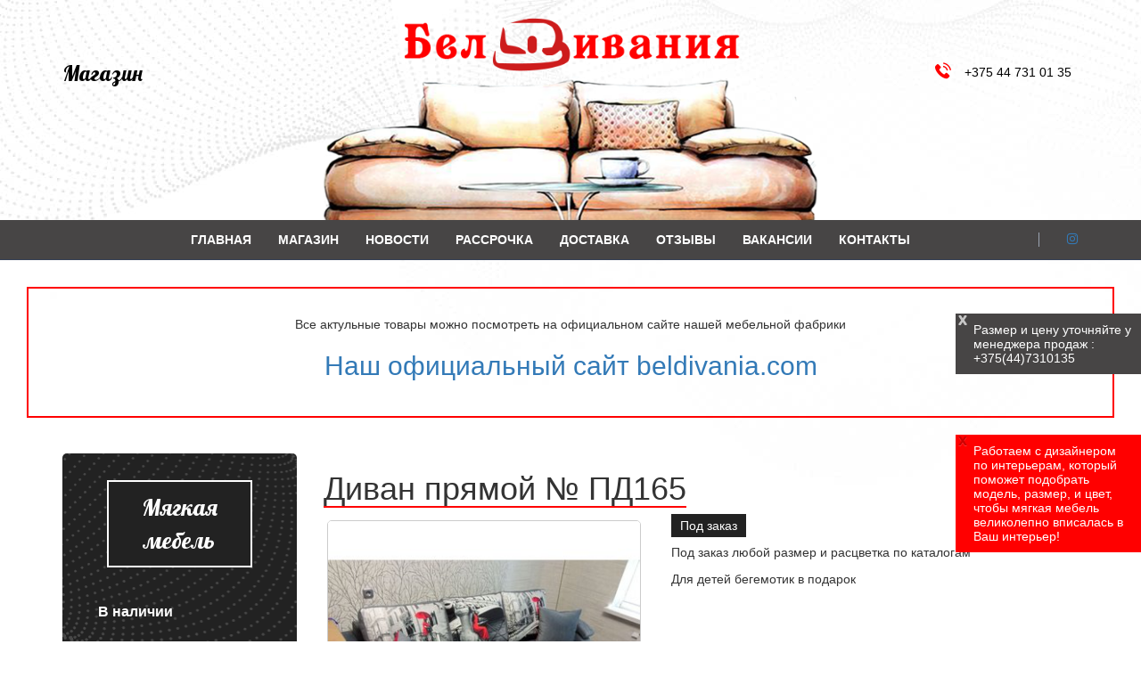

--- FILE ---
content_type: text/html; charset=UTF-8
request_url: https://m-studia.com/divan-pryamoj-106.html
body_size: 22160
content:
 <!doctype html>
<html class="no-js" lang="ru">
<head>
<meta http-equiv="Content-Type" content="text/html; charset=UTF-8" /> 
<title>Диван прямой № ПД165 - (Минск, Мстудия) </title>

<meta name="keywords" content="Диван прямой № ПД165" />
<meta name="description" content="" />
<base href="https://m-studia.com/"/>
	<link rel="icon" href="favicon.ico" type="image/x-icon" />
 
<meta name="viewport" content="width=device-width, initial-scale=1">
<link rel="stylesheet" href="assets/font/stylesheet.css">
<link rel="stylesheet" href="assets/css/normalize.css">
<link rel="stylesheet" href="assets/css/bootstrap.min.css">
<link rel="stylesheet" href="assets/icons/flaticon/flaticon.css">
<link rel="stylesheet" href="assets/icons/mti-brands/styles.css">
<link rel="stylesheet" href="assets/css/swiper-bundle.min.css">
<link rel="stylesheet" href="assets/css/magnific-popup.css">
<link rel="stylesheet" href="assets/css/custom.css">
<link rel="preconnect" href="https://fonts.gstatic.com">
<link rel="preconnect" href="https://fonts.gstatic.com">
<link href="https://fonts.googleapis.com/css2?family=Lobster&family=Nunito:ital,wght@0,400;0,700;0,900;1,400;1,700&display=swap" rel="stylesheet">
	<meta name="yandex-verification" content="7b3fdd0e65ca4b63" />

<link rel="stylesheet" href="assets/js/bootstrap.min.css" />
   <script src="assets/js/jquery.min.js"></script>

<link rel="stylesheet" href="https://cdn.jsdelivr.net/gh/fancyapps/fancybox@3.5.7/dist/jquery.fancybox.min.css" />
<script src="https://cdn.jsdelivr.net/gh/fancyapps/fancybox@3.5.7/dist/jquery.fancybox.min.js"></script>
<link rel="stylesheet" href="assets/js/flexslider/flexslider.css" type="text/css" media="screen" />

   <script src="assets/js/flexslider/demo/js/modernizr.js"></script>


 

  <!-- FlexSlider -->
  <script defer src="assets/js/flexslider/jquery.flexslider.js"></script>

<script>
	$(document).ready(function(){
  $('#carousel').flexslider({
    animation: "slide",
    controlNav: false,
    animationLoop: false,
    slideshow: false,
    itemWidth: 140,
    itemMargin: 5,
    asNavFor: '#slider', directionNav: true,
  });
 
  $('#slider').flexslider({
    animation: "slide",
    controlNav: false,
    animationLoop: false,
    slideshow: false,
    sync: "#carousel"
  });
	})
	
	
	
</script>


  <!-- Optional FlexSlider Additions -->
  <script src="assets/js/flexslider/demo/js/jquery.easing.js"></script>
  <script src="assets/js/flexslider/demo/js/jquery.mousewheel.js"></script>
  <script defer src="assets/js/flexslider/demo/js/demo.js"></script>



<style>.flexslider {
	margin: 0;}</style>

</head>
<body>
<div class="site-wrapper">	
	  <header class="header-style-1  d-none d-lg-block">
    <div class="header-top inner">
      <div class="container">
        <div class="row  ">
          <div class=" col-md-3">  <div class="tel mt60">
		  <div class="contact-info"> <a href="https://beldivania.com" class="lobster fs24"> Магазин  </span>
		  
  
		  </div>
           </div>
          </div>
          <div class=" col-md-6 text-center"><a href="/"> <img src="assets/css/img/logo.png" alt="Мягкая и корпусная мебель Белдивания " class="logo"></a>
		  
			  <a href="/">  <img src="assets/css/img/top.png" alt="Мягкая и корпусная мебель Белдивания" ></a> </div>
          <div class=" text-right col-md-3">
		   <div class="tel mt60">
		  <div class="contact-info"> <span class="contact-icon"> <i class="flaticon-telephone"></i>
			  <!--<img src="assets/css/img/viber.png" style="height:25px">--></span> <a href="tel: 375447310135"> +375 44 731 01 35 </a>  &nbsp; </div><br />
		 
   
          </div>
        </div>
      </div>
    </div>
    <!-- End header top -->
    <div class="header-content">
      <div class="container">
        <div class="row align-items-center d-flex justify-content-between">
          <div class="col-lg-12">
            <div class="d-flex align-items-center">
              <nav class="header-menu">
  <ul class="navigation-menu header-navigation-menu"><li><a href="https://m-studia.com/" title="Купить диван в Минске. Заказать изготовление дивана под заказ . Сеть магазинов  " >Главная</a> <ul class="submenu-inner">
  <li class="last"><a href="/skidki.html" title="Скидки " >Скидки </a></li>

</ul>
</li>
<li><a href="https://beldivania.com/" title="Магазин" >Магазин</a></li>
<li><a href="/poleznye-stati.html" title="Полезные статьи" >Новости</a> <ul class="submenu-inner">
  <li><a href="/divany-myakaya-mebel.html" title="Диваны, мягкая мебель" >Диваны и мякая мебель</a></li>
<li><a href="/138.html" title="Интерьер и мебель" >Интерьер и мебель</a></li>
<li><a href="/feng-shui-dlya-doma1.html" title="Feng shui для дома" >Feng shui для дома</a></li>
<li><a href="/139.html" title="Мебель для офиса" >Мебель для офиса</a></li>
<li><a href="/136.html" title="Дизайн, планировка, уход за кухонной мебелью" >Все о кухне</a></li>
<li><a href="/149.html" title="Журнальные столики" >Журнальные столики</a></li>
<li><a href="/135.html" title="Мебель для детской. Декор комнаты" >Детская комната</a></li>
<li><a href="/132.html" title="Мебель для спальни. Декор спальни" >Декор спальни</a></li>
<li><a href="/133.html" title="Мебель в прихожую. Декор прихожих" >Прихожие</a></li>
<li><a href="/134.html" title="Мебель в гостинную. Декор гостинной (зала)" >Гостинная / зал</a></li>
<li class="last"><a href="/131.html" title="Мебель для ванной. Декор ванной комнаты" >Декор ванной</a></li>

</ul>
</li>
<li><a href="/rassrochka.html" title="Рассрочка " >Рассрочка </a></li>
<li><a href="/dostavka.html" title="Доставка" >Доставка</a></li>
<li><a href="/otzyvy.html" title="Отзывы" >Отзывы</a></li>
<li><a href="/vakansii.html" title="Вакансии" >Вакансии</a></li>
<li class="last"><a href="/contact-us.html" title="Контакты" >Контакты</a></li>
         </ul> 
              </nav>
              <div class="header-search-btn d-flex justify-content-between">
            <a target="_blank" href="https://www.instagram.com/beldivania.minsk/"><i class="mti-instagram"></i></a>
              </div>
            </div>
          </div>
        </div> 
      </div>
    </div>
  </header>
  <header class="mobile-header d-block d-lg-none">
    <div class="container">
      <div class="row align-items-center">
        <div class="col-sm-2 col-3">
          <div class="canvas-menu menu-offcanvas"> <a id="mobile-header-expander" class="dropdown-toggle" data-canvas=".mobile"> <span class="hamburger-menu"> <span class="hamburger-menu-line hamburger-menu-line-1"></span> <span class="hamburger-menu-line hamburger-menu-line-2"></span> <span class="hamburger-menu-line hamburger-menu-line-3"></span> <span class="hamburger-menu-line hamburger-menu-line-4"></span> </span> </a> </div>
        </div>
        <div class="col-sm-8 col-6">
          <div class="header-mobile-logo"> <a href="index.html"><img src="assets/css/img/logo.png" alt="logo" class="img-fluid"></a> 
				  <div class="contact-info2 lobster fs16"> <a href="tel: 375447310135">  +375(44)7310135 </a></div>
		  </div>
        </div>
        <div class="col-sm-2 col-3">
          <div class="header-search-btn search-btn-popup">
          <a target="_blank" href="https://www.instagram.com/beldivania.minsk/"><i class="mti-instagram"></i></a>
          </div>
        </div>
      </div>
    </div>
  </header>
    
  <div class="offcanvas-content mobile">
    <div class="close-canvas"><a><i class="flaticon-cancel"></i></a></div>
    <div class="wp-sidebar sidebar">
      <div id="mobile-menu" class="navbar-collapse">
		  			  <ul class="header-navigation-menu mobile-menu"> <li><a href="https://m-studia.com/" title="Купить диван в Минске. Заказать изготовление дивана под заказ . Сеть магазинов  " >Главная</a><ul class="submenu-inner"> <li class="last"><a href="/skidki.html" title="Скидки " >Скидки </a></li>
</ul></li>
<li><a href="https://beldivania.com/" title="Магазин" >Магазин</a></li>
<li><a href="/poleznye-stati.html" title="Полезные статьи" >Новости</a><ul class="submenu-inner"> <li><a href="/divany-myakaya-mebel.html" title="Диваны, мягкая мебель" >Диваны и мякая мебель</a></li>
<li><a href="/138.html" title="Интерьер и мебель" >Интерьер и мебель</a></li>
<li><a href="/feng-shui-dlya-doma1.html" title="Feng shui для дома" >Feng shui для дома</a></li>
<li><a href="/139.html" title="Мебель для офиса" >Мебель для офиса</a></li>
<li><a href="/136.html" title="Дизайн, планировка, уход за кухонной мебелью" >Все о кухне</a></li>
<li><a href="/149.html" title="Журнальные столики" >Журнальные столики</a></li>
<li><a href="/135.html" title="Мебель для детской. Декор комнаты" >Детская комната</a></li>
<li><a href="/132.html" title="Мебель для спальни. Декор спальни" >Декор спальни</a></li>
<li><a href="/133.html" title="Мебель в прихожую. Декор прихожих" >Прихожие</a></li>
<li><a href="/134.html" title="Мебель в гостинную. Декор гостинной (зала)" >Гостинная / зал</a></li>
<li class="last"><a href="/131.html" title="Мебель для ванной. Декор ванной комнаты" >Декор ванной</a></li>
</ul></li>
<li><a href="/rassrochka.html" title="Рассрочка " >Рассрочка </a></li>
<li><a href="/dostavka.html" title="Доставка" >Доставка</a></li>
<li><a href="/otzyvy.html" title="Отзывы" >Отзывы</a></li>
<li><a href="/vakansii.html" title="Вакансии" >Вакансии</a></li>
<li class="last"><a href="/contact-us.html" title="Контакты" >Контакты</a></li>
            </ul> 

      </div>
    </div>
  </div>
	  
	  <div style="border:solid 2px #ff0000; padding:30px; margin:30px">
	
	  <p class="text-center"> Все актульные товары можно посмотреть на  официальном сайте нашей мебельной фабрики</p>
<h2 class="text-center"><a href="https://beldivania.com">Наш официальный сайт beldivania.com</a></h2>
	  </div>
	
	 <section id="content">
      <div class="container footerinfo">
	  <div class="row">
	   <div class=" col-md-3 mnone ">
		
		   		
		   	       <div class="blackmenu">
            <div class="bltit">Мягкая мебель</div>
            		  			  <ul><li><a href="/myagkaya-mebel-v-nalichii.html" title="Мягкая мебель в наличии" >В наличии</a></li>
<li><a href="/divan-uglovoj.html" title=" Диван угловой " > Диван угловой </a></li>
<li class="active"><a href="/divan-pryamoj.html" title="Диван прямой" >Диван прямой</a></li>
<li><a href="/kuhonnye-divany-kuhonnyj-ugolok.html" title="Кухонные диваны - кухонный уголок купить в Минске" >Кухонные диваны</a></li>
<li><a href="/tahta-divan.html" title="Тахта" >Тахта</a></li>
<li><a href="/divan-krovati-dlya-detskoj.html" title="Диван-кровати для детской" >Диван для детской</a></li>
<li class="last"><a href="/krovati.html" title="Кровати" >Кровати</a></li>
</ul> 

          </div>
	   
	   <a href="myagkaya-mebel-v-nalichii.html">
		   <img src="assets/css/img/iconki/readysofas.jpg" alt="Готовая мягкая мебель" class="gmm"></a>	     	
		   		
	      		
		   		
	      		
		   
		     		
		   		
		   		
	      		
		   		

	 
	 
	   </div>
	   
	      <div class=" col-md-8 ">
		  
		  
  <h1>Диван прямой № ПД165</h1>
		  
		  
<div class="row">
		
		<div class="col-md-6">
	
			
			
			<div id="slider" class="flexslider">
  <ul class="slides">
    <li   >
  	    	 <a   href="/assets/images/priamoi/pda4.jpg" data-fancybox="gallery">   <img src="assets/cache/images/priamoi/pda4-362x362-acc.jpg" /></a>
  	    		</li>
	      
  
			  
					
			  	
			
			   
	  
  </ul>
</div>
<div id="carousel" class="flexslider">
  <ul class="slides">
        <li   >
  	     <img src="assets/cache/images/priamoi/pda4-150x150-c4b.jpg" />
  	    		</li>
	    
 
			  
			
			 
		
  </ul>
</div>
			
			
			
			
			
			
			
			
			
			
			
			

    
	
			  
			 
	

		
		</div>
		
				<div class="col-md-6"> 
					<p>	 <span class="podzakaz ps">Под заказ</span> 	</p>  
				
				<p class="price" style="display:none"></p>
					 	 
	 	<p>Под заказ любой размер и расцветка по каталогам</p>	
	  	   <p> Для детей бегемотик в подарок  </p>   	
		  		
				
			<!--	<p><a href=""   data-toggle="modal" data-target="#myModal" class="theme-btn">Заказать</a></p>-->
				  <div class="text">  </div>
  	
				</div>
		
		</div>
		
		  
		
			<div class="row "  style="padding:30px 0; text-align:center">   <div class="col-md-12 text-center">   
     <a href="divan-pryamoj-105.html" class="" title="Диван прямой № ПД164">Диван прямой № ПД164</a> | <a href="divan-pryamoj-108.html" class="" title="Диван прямой № ПД166">Диван прямой № ПД166</a>
				 </div>	 </div>
				  <div class="tovary">
				  		<h2 class="text-center lobster cred fs24">С этим товаром также смотрят</h2>
		<div class="row" >
		

          
			     	 <div class="col-md-4">
             
                <div class="portfolio-item">  <img src="assets/cache/images/3/divan11-400x400-a41.jpg" alt="" class="img-fluid"> 
					 	
	 	
			<span class="podzakaz ">Под заказ</span>
					<a href="divan-pryamoj-95.html" class="portfolio-more"><i class="flaticon-right-arrow-angle"></i></a>
                	  <div class="portfolio-item-overlay">
                    <div class="portfolio-block-category">
						<span class=" fs14">     </span><br />
                    	  </div>
					  <h3 class="portfolio-block-title"><a class="fs18" href="divan-pryamoj-95.html" >Диван прямой № ПД154</a></h3>
						</div>
                </div>
              </div><div class="col-md-4">
             
                <div class="portfolio-item">  <img src="assets/cache/images/5/1-400x400-1bc.jpg" alt="" class="img-fluid"> 
					 	
	 	
			<span class="podzakaz ">Под заказ</span>
					<a href="pryamoj-divan-n-pd267.html" class="portfolio-more"><i class="flaticon-right-arrow-angle"></i></a>
                	  <div class="portfolio-item-overlay">
                    <div class="portfolio-block-category">
						<span class=" fs14">     </span><br />
                    	  </div>
					  <h3 class="portfolio-block-title"><a class="fs18" href="pryamoj-divan-n-pd267.html" >Прямой диван № ПД267</a></h3>
						</div>
                </div>
              </div><div class="col-md-4">
             
                <div class="portfolio-item">  <img src="assets/cache/images/1/blackdivan-400x400-245.jpg" alt="" class="img-fluid"> 
					 	
	 	
			<span class="podzakaz ">Под заказ</span>
					<a href="divan-pryamoj-n165.html" class="portfolio-more"><i class="flaticon-right-arrow-angle"></i></a>
                	  <div class="portfolio-item-overlay">
                    <div class="portfolio-block-category">
						<span class=" fs14">     </span><br />
                    	  </div>
					  <h3 class="portfolio-block-title"><a class="fs18" href="divan-pryamoj-n165.html" >Диван прямой № ПД114</a></h3>
						</div>
                </div>
              </div><div class="col-md-4">
             
                <div class="portfolio-item">  <img src="assets/cache/images/priamoi/april8-400x400-629.jpg" alt="" class="img-fluid"> 
					 	
	 	
			<span class="podzakaz ">Под заказ</span>
					<a href="divan-pryamoj-100.html" class="portfolio-more"><i class="flaticon-right-arrow-angle"></i></a>
                	  <div class="portfolio-item-overlay">
                    <div class="portfolio-block-category">
						<span class=" fs14">     </span><br />
                    	  </div>
					  <h3 class="portfolio-block-title"><a class="fs18" href="divan-pryamoj-100.html" >Диван прямой № ПД159</a></h3>
						</div>
                </div>
              </div><div class="col-md-4">
             
                <div class="portfolio-item">  <img src="assets/cache/images/394/divanpriamoi1-400x400-466.jpg" alt="" class="img-fluid"> 
					 	
	 	
			<span class="podzakaz ">Под заказ</span>
					<a href="divan-pryamoj-19.html" class="portfolio-more"><i class="flaticon-right-arrow-angle"></i></a>
                	  <div class="portfolio-item-overlay">
                    <div class="portfolio-block-category">
						<span class=" fs14">     </span><br />
                    	  </div>
					  <h3 class="portfolio-block-title"><a class="fs18" href="divan-pryamoj-19.html" >Диван прямой № ПД224</a></h3>
						</div>
                </div>
              </div><div class="col-md-4">
             
                <div class="portfolio-item">  <img src="assets/cache/images/394/divan-pr10-400x400-264.jpg" alt="" class="img-fluid"> 
					 	
	 	
			<span class="podzakaz ">Под заказ</span>
					<a href="divan-pryamoj-14.html" class="portfolio-more"><i class="flaticon-right-arrow-angle"></i></a>
                	  <div class="portfolio-item-overlay">
                    <div class="portfolio-block-category">
						<span class=" fs14">     </span><br />
                    	  </div>
					  <h3 class="portfolio-block-title"><a class="fs18" href="divan-pryamoj-14.html" >Диван прямой № ПД219</a></h3>
						</div>
                </div>
              </div><div class="col-md-4">
             
                <div class="portfolio-item">  <img src="assets/cache/images/assets/files/divan/12divan2-400x400-f96.jpg" alt="" class="img-fluid"> 
					 	<span class="price fs24" style="position:absolute; top:0 ;left:0; 
    background: #f5f5f5;
    padding: 5px;
    border-radius: 5px; display:none">  <b>1350 р</b></span>	
	 	
			<span class="podzakaz ">Под заказ</span>
					<a href="divan-pryamoj-51.html" class="portfolio-more"><i class="flaticon-right-arrow-angle"></i></a>
                	  <div class="portfolio-item-overlay">
                    <div class="portfolio-block-category">
						<span class=" fs14">     Габ разм 2400х1050 <br />Сп место 2100х1500 </span><br />
                    	  </div>
					  <h3 class="portfolio-block-title"><a class="fs18" href="divan-pryamoj-51.html" >Диван прямой № ПД195</a></h3>
						</div>
                </div>
              </div><div class="col-md-4">
             
                <div class="portfolio-item">  <img src="assets/cache/images/priamoi/qpd-400x400-5ae.jpg" alt="" class="img-fluid"> 
					 	
	 	
			<span class="podzakaz ">Под заказ</span>
					<a href="divan-pryamoj-n177.html" class="portfolio-more"><i class="flaticon-right-arrow-angle"></i></a>
                	  <div class="portfolio-item-overlay">
                    <div class="portfolio-block-category">
						<span class=" fs14">     </span><br />
                    	  </div>
					  <h3 class="portfolio-block-title"><a class="fs18" href="divan-pryamoj-n177.html" >Диван прямой № ПД60</a></h3>
						</div>
                </div>
              </div><div class="col-md-4">
             
                <div class="portfolio-item">  <img src="assets/cache/images/pr2/tree-400x400-9c0.jpg" alt="" class="img-fluid"> 
					 	
	 	
			<span class="podzakaz ">Под заказ</span>
					<a href="pryamoj-divan-n-pd263.html" class="portfolio-more"><i class="flaticon-right-arrow-angle"></i></a>
                	  <div class="portfolio-item-overlay">
                    <div class="portfolio-block-category">
						<span class=" fs14">     </span><br />
                    	  </div>
					  <h3 class="portfolio-block-title"><a class="fs18" href="pryamoj-divan-n-pd263.html" >Прямой диван № ПД263</a></h3>
						</div>
                </div>
              </div><div class="col-md-4">
             
                <div class="portfolio-item">  <img src="assets/cache/images/3/divan4-400x400-85c.jpg" alt="" class="img-fluid"> 
					 	
	 	
			<span class="podzakaz ">Под заказ</span>
					<a href="divan-pryamoj-90.html" class="portfolio-more"><i class="flaticon-right-arrow-angle"></i></a>
                	  <div class="portfolio-item-overlay">
                    <div class="portfolio-block-category">
						<span class=" fs14">     </span><br />
                    	  </div>
					  <h3 class="portfolio-block-title"><a class="fs18" href="divan-pryamoj-90.html" >Диван прямой № ПД149</a></h3>
						</div>
                </div>
              </div><div class="col-md-4">
             
                <div class="portfolio-item">  <img src="assets/cache/images/priamoi/pd7-400x400-334.jpg" alt="" class="img-fluid"> 
					 	
	 	
			<span class="podzakaz ">Под заказ</span>
					<a href="divan-pryamoj-123.html" class="portfolio-more"><i class="flaticon-right-arrow-angle"></i></a>
                	  <div class="portfolio-item-overlay">
                    <div class="portfolio-block-category">
						<span class=" fs14">     </span><br />
                    	  </div>
					  <h3 class="portfolio-block-title"><a class="fs18" href="divan-pryamoj-123.html" >Диван прямой № ПД134</a></h3>
						</div>
                </div>
              </div><div class="col-md-4">
             
                <div class="portfolio-item">  <img src="assets/cache/images/2022/gd-400x400-984.jpg" alt="" class="img-fluid"> 
					 	
	 	
			<span class="podzakaz ">Под заказ</span>
					<a href="divan-pryamoj-n-pd249.html" class="portfolio-more"><i class="flaticon-right-arrow-angle"></i></a>
                	  <div class="portfolio-item-overlay">
                    <div class="portfolio-block-category">
						<span class=" fs14">     </span><br />
                    	  </div>
					  <h3 class="portfolio-block-title"><a class="fs18" href="divan-pryamoj-n-pd249.html" >Диван прямой № ПД249</a></h3>
						</div>
                </div>
              </div><div class="col-md-4">
             
                <div class="portfolio-item">  <img src="assets/cache/images/divan/22/2021-03-22_14-5-400x400-174.jpg" alt="" class="img-fluid"> 
					 	
	 	
			<span class="podzakaz ">Под заказ</span>
					<a href="divan-pryamoj-n80.html" class="portfolio-more"><i class="flaticon-right-arrow-angle"></i></a>
                	  <div class="portfolio-item-overlay">
                    <div class="portfolio-block-category">
						<span class=" fs14">     </span><br />
                    	  </div>
					  <h3 class="portfolio-block-title"><a class="fs18" href="divan-pryamoj-n80.html" >Диван прямой № ПД140</a></h3>
						</div>
                </div>
              </div><div class="col-md-4">
             
                <div class="portfolio-item">  <img src="assets/cache/images/priamoi/1pdiv1-400x400-6a7.jpg" alt="" class="img-fluid"> 
					 	
	 	
			<span class="podzakaz ">Под заказ</span>
					<a href="divan-pryamoj-134.html" class="portfolio-more"><i class="flaticon-right-arrow-angle"></i></a>
                	  <div class="portfolio-item-overlay">
                    <div class="portfolio-block-category">
						<span class=" fs14">     </span><br />
                    	  </div>
					  <h3 class="portfolio-block-title"><a class="fs18" href="divan-pryamoj-134.html" >Диван прямой № ПД83</a></h3>
						</div>
                </div>
              </div><div class="col-md-4">
             
                <div class="portfolio-item">  <img src="assets/cache/images/divan/divan-p-gray-400x400-eb0.jpg" alt="" class="img-fluid"> 
					 	
	 	
			<span class="podzakaz ">Под заказ</span>
					<a href="divan-pryamoj-n203.html" class="portfolio-more"><i class="flaticon-right-arrow-angle"></i></a>
                	  <div class="portfolio-item-overlay">
                    <div class="portfolio-block-category">
						<span class=" fs14">     </span><br />
                    	  </div>
					  <h3 class="portfolio-block-title"><a class="fs18" href="divan-pryamoj-n203.html" >Диван прямой № ПД39</a></h3>
						</div>
                </div>
              </div><div class="col-md-4">
             
                <div class="portfolio-item">  <img src="assets/cache/images/assets/files/divam/3divan-400x400-2ee.jpg" alt="" class="img-fluid"> 
					 	<span class="price fs24" style="position:absolute; top:0 ;left:0; 
    background: #f5f5f5;
    padding: 5px;
    border-radius: 5px; display:none">  <b>800 р.</b></span>	
	 	
			<span class="podzakaz ">Под заказ</span>
					<a href="divan-n43.html" class="portfolio-more"><i class="flaticon-right-arrow-angle"></i></a>
                	  <div class="portfolio-item-overlay">
                    <div class="portfolio-block-category">
						<span class=" fs14">     Общ. габ.  1500х900<br />Сп. место 1200х200</span><br />
                    	  </div>
					  <h3 class="portfolio-block-title"><a class="fs18" href="divan-n43.html" >Диван № ПД203</a></h3>
						</div>
                </div>
              </div><div class="col-md-4">
             
                <div class="portfolio-item">  <img src="assets/cache/images/stright/gd-400x400-57a.jpg" alt="" class="img-fluid"> 
					 	
	 	
			<span class="podzakaz ">Под заказ</span>
					<a href="divan-pryamoj-n224.html" class="portfolio-more"><i class="flaticon-right-arrow-angle"></i></a>
                	  <div class="portfolio-item-overlay">
                    <div class="portfolio-block-category">
						<span class=" fs14">     </span><br />
                    	  </div>
					  <h3 class="portfolio-block-title"><a class="fs18" href="divan-pryamoj-n224.html" >Диван прямой № ПД25</a></h3>
						</div>
                </div>
              </div><div class="col-md-4">
             
                <div class="portfolio-item">  <img src="assets/cache/images/3/pd1-400x400-41a.jpg" alt="" class="img-fluid"> 
					 	
	 	
			<span class="podzakaz ">Под заказ</span>
					<a href="divan-pryamoj-111.html" class="portfolio-more"><i class="flaticon-right-arrow-angle"></i></a>
                	  <div class="portfolio-item-overlay">
                    <div class="portfolio-block-category">
						<span class=" fs14">     </span><br />
                    	  </div>
					  <h3 class="portfolio-block-title"><a class="fs18" href="divan-pryamoj-111.html" >Диван прямой № ПД117</a></h3>
						</div>
                </div>
              </div><div class="col-md-4">
             
                <div class="portfolio-item">  <img src="assets/cache/images/priamoi/p-gd-400x400-550.jpg" alt="" class="img-fluid"> 
					 	
	 	
			<span class="podzakaz ">Под заказ</span>
					<a href="divan-pryamoj-n206.html" class="portfolio-more"><i class="flaticon-right-arrow-angle"></i></a>
                	  <div class="portfolio-item-overlay">
                    <div class="portfolio-block-category">
						<span class=" fs14">     </span><br />
                    	  </div>
					  <h3 class="portfolio-block-title"><a class="fs18" href="divan-pryamoj-n206.html" >Диван прямой № ПД42</a></h3>
						</div>
                </div>
              </div><div class="col-md-4">
             
                <div class="portfolio-item">  <img src="assets/cache/images/priamoi/pdiv6-400x400-464.jpg" alt="" class="img-fluid"> 
					 	
	 	
			<span class="podzakaz ">Под заказ</span>
					<a href="divan-pryamoj-132.html" class="portfolio-more"><i class="flaticon-right-arrow-angle"></i></a>
                	  <div class="portfolio-item-overlay">
                    <div class="portfolio-block-category">
						<span class=" fs14">     </span><br />
                    	  </div>
					  <h3 class="portfolio-block-title"><a class="fs18" href="divan-pryamoj-132.html" >Диван прямой № ПД122</a></h3>
						</div>
                </div>
              </div><div class="col-md-4">
             
                <div class="portfolio-item">  <img src="assets/cache/images/priamoi/p-b-d-400x400-b05.jpg" alt="" class="img-fluid"> 
					 	
	 	
			<span class="podzakaz ">Под заказ</span>
					<a href="divan-pryamoj-n205.html" class="portfolio-more"><i class="flaticon-right-arrow-angle"></i></a>
                	  <div class="portfolio-item-overlay">
                    <div class="portfolio-block-category">
						<span class=" fs14">     </span><br />
                    	  </div>
					  <h3 class="portfolio-block-title"><a class="fs18" href="divan-pryamoj-n205.html" >Диван прямой № ПД41</a></h3>
						</div>
                </div>
              </div><div class="col-md-4">
             
                <div class="portfolio-item">  <img src="assets/cache/images/2022/p/freen-400x400-cf7.jpg" alt="" class="img-fluid"> 
					 	
	 	
			<span class="podzakaz ">Под заказ</span>
					<a href="pryamoj-divan-n-pd254.html" class="portfolio-more"><i class="flaticon-right-arrow-angle"></i></a>
                	  <div class="portfolio-item-overlay">
                    <div class="portfolio-block-category">
						<span class=" fs14">     </span><br />
                    	  </div>
					  <h3 class="portfolio-block-title"><a class="fs18" href="pryamoj-divan-n-pd254.html" >Прямой диван № ПД254</a></h3>
						</div>
                </div>
              </div><div class="col-md-4">
             
                <div class="portfolio-item">  <img src="assets/cache/images/priamoi/divan-tyu-400x400-d3d.jpg" alt="" class="img-fluid"> 
					 	
	 	
			<span class="podzakaz ">Под заказ</span>
					<a href="divan-pryamoj-n184.html" class="portfolio-more"><i class="flaticon-right-arrow-angle"></i></a>
                	  <div class="portfolio-item-overlay">
                    <div class="portfolio-block-category">
						<span class=" fs14">     </span><br />
                    	  </div>
					  <h3 class="portfolio-block-title"><a class="fs18" href="divan-pryamoj-n184.html" >Диван прямой № ПД67</a></h3>
						</div>
                </div>
              </div><div class="col-md-4">
             
                <div class="portfolio-item">  <img src="assets/cache/images/3/divan10-400x400-a41.jpg" alt="" class="img-fluid"> 
					 	
	 	
			<span class="podzakaz ">Под заказ</span>
					<a href="divan-pryamoj-87.html" class="portfolio-more"><i class="flaticon-right-arrow-angle"></i></a>
                	  <div class="portfolio-item-overlay">
                    <div class="portfolio-block-category">
						<span class=" fs14">     </span><br />
                    	  </div>
					  <h3 class="portfolio-block-title"><a class="fs18" href="divan-pryamoj-87.html" >Диван прямой № ПД146</a></h3>
						</div>
                </div>
              </div><div class="col-md-4">
             
                <div class="portfolio-item">  <img src="assets/cache/images/394/divanpriamoi24-400x400-4c9.jpg" alt="" class="img-fluid"> 
					 	
	 	
			<span class="podzakaz ">Под заказ</span>
					<a href="divan-pryamoj-31.html" class="portfolio-more"><i class="flaticon-right-arrow-angle"></i></a>
                	  <div class="portfolio-item-overlay">
                    <div class="portfolio-block-category">
						<span class=" fs14">     </span><br />
                    	  </div>
					  <h3 class="portfolio-block-title"><a class="fs18" href="divan-pryamoj-31.html" >Диван прямой  № ПД236</a></h3>
						</div>
                </div>
              </div><div class="col-md-4">
             
                <div class="portfolio-item">  <img src="assets/cache/images/priamoi/pd10-400x400-334.jpg" alt="" class="img-fluid"> 
					 	
	 	
			<span class="podzakaz ">Под заказ</span>
					<a href="divan-pryamoj-122.html" class="portfolio-more"><i class="flaticon-right-arrow-angle"></i></a>
                	  <div class="portfolio-item-overlay">
                    <div class="portfolio-block-category">
						<span class=" fs14">     </span><br />
                    	  </div>
					  <h3 class="portfolio-block-title"><a class="fs18" href="divan-pryamoj-122.html" >Диван прямой № ПД133</a></h3>
						</div>
                </div>
              </div><div class="col-md-4">
             
                <div class="portfolio-item">  <img src="assets/cache/images/priamoi/p-white-d-400x400-ead.jpg" alt="" class="img-fluid"> 
					 	
	 	
			<span class="podzakaz ">Под заказ</span>
					<a href="divan-pryamoj-n207.html" class="portfolio-more"><i class="flaticon-right-arrow-angle"></i></a>
                	  <div class="portfolio-item-overlay">
                    <div class="portfolio-block-category">
						<span class=" fs14">     </span><br />
                    	  </div>
					  <h3 class="portfolio-block-title"><a class="fs18" href="divan-pryamoj-n207.html" >Диван прямой № ПД43</a></h3>
						</div>
                </div>
              </div><div class="col-md-4">
             
                <div class="portfolio-item">  <img src="assets/cache/images/tovar/sofa-beige-400x400-191.jpg" alt="" class="img-fluid"> 
					 	
	 	
			<span class="podzakaz ">Под заказ</span>
					<a href="divan-pryamoj-194.html" class="portfolio-more"><i class="flaticon-right-arrow-angle"></i></a>
                	  <div class="portfolio-item-overlay">
                    <div class="portfolio-block-category">
						<span class=" fs14">     </span><br />
                    	  </div>
					  <h3 class="portfolio-block-title"><a class="fs18" href="divan-pryamoj-194.html" >Диван прямой № ПД77</a></h3>
						</div>
                </div>
              </div><div class="col-md-4">
             
                <div class="portfolio-item">  <img src="assets/cache/images/5/dre1-400x400-1f5.jpg" alt="" class="img-fluid"> 
					 	
	 	
			<span class="podzakaz ">Под заказ</span>
					<a href="pryamoj-divan-n-pd264.html" class="portfolio-more"><i class="flaticon-right-arrow-angle"></i></a>
                	  <div class="portfolio-item-overlay">
                    <div class="portfolio-block-category">
						<span class=" fs14">     </span><br />
                    	  </div>
					  <h3 class="portfolio-block-title"><a class="fs18" href="pryamoj-divan-n-pd264.html" >Прямой диван № ПД264</a></h3>
						</div>
                </div>
              </div><div class="col-md-4">
             
                <div class="portfolio-item">  <img src="assets/cache/images/394/divanpriamoi20-400x400-203.jpg" alt="" class="img-fluid"> 
					 	
	 	
			<span class="podzakaz ">Под заказ</span>
					<a href="divan-pryamoj-30.html" class="portfolio-more"><i class="flaticon-right-arrow-angle"></i></a>
                	  <div class="portfolio-item-overlay">
                    <div class="portfolio-block-category">
						<span class=" fs14">     </span><br />
                    	  </div>
					  <h3 class="portfolio-block-title"><a class="fs18" href="divan-pryamoj-30.html" >Диван прямой  № ПД235</a></h3>
						</div>
                </div>
              </div><div class="col-md-4">
             
                <div class="portfolio-item">  <img src="assets/cache/images/divan/22/pdi1-400x400-752.jpg" alt="" class="img-fluid"> 
					 	
	 	
			<span class="podzakaz ">Под заказ</span>
					<a href="divan-pryamoj-119.html" class="portfolio-more"><i class="flaticon-right-arrow-angle"></i></a>
                	  <div class="portfolio-item-overlay">
                    <div class="portfolio-block-category">
						<span class=" fs14">     </span><br />
                    	  </div>
					  <h3 class="portfolio-block-title"><a class="fs18" href="divan-pryamoj-119.html" >Диван прямой № ПД130</a></h3>
						</div>
                </div>
              </div><div class="col-md-4">
             
                <div class="portfolio-item">  <img src="assets/cache/images/divan/d2021-03-15-4-400x400-2a7.jpg" alt="" class="img-fluid"> 
					 	
	 	
			<span class="podzakaz ">Под заказ</span>
					<a href="divan-71.html" class="portfolio-more"><i class="flaticon-right-arrow-angle"></i></a>
                	  <div class="portfolio-item-overlay">
                    <div class="portfolio-block-category">
						<span class=" fs14">     </span><br />
                    	  </div>
					  <h3 class="portfolio-block-title"><a class="fs18" href="divan-71.html" >Диван прямой № ПД181</a></h3>
						</div>
                </div>
              </div><div class="col-md-4">
             
                <div class="portfolio-item">  <img src="assets/cache/images/1/pfyt-400x400-5f9.jpg" alt="" class="img-fluid"> 
					 	
	 	
			<span class="podzakaz ">Под заказ</span>
					<a href="divan-pryamoj-n166.html" class="portfolio-more"><i class="flaticon-right-arrow-angle"></i></a>
                	  <div class="portfolio-item-overlay">
                    <div class="portfolio-block-category">
						<span class=" fs14">     </span><br />
                    	  </div>
					  <h3 class="portfolio-block-title"><a class="fs18" href="divan-pryamoj-n166.html" >Диван прямой № ПД115</a></h3>
						</div>
                </div>
              </div><div class="col-md-4">
             
                <div class="portfolio-item">  <img src="assets/cache/images/1/greenh-400x400-8fc.jpg" alt="" class="img-fluid"> 
					 	
	 	
			<span class="podzakaz ">Под заказ</span>
					<a href="divan-pryamoj-s-kreslom-n175.html" class="portfolio-more"><i class="flaticon-right-arrow-angle"></i></a>
                	  <div class="portfolio-item-overlay">
                    <div class="portfolio-block-category">
						<span class=" fs14">     </span><br />
                    	  </div>
					  <h3 class="portfolio-block-title"><a class="fs18" href="divan-pryamoj-s-kreslom-n175.html" >Комплект Диван прямой с креслом  № ПД58</a></h3>
						</div>
                </div>
              </div><div class="col-md-4">
             
                <div class="portfolio-item">  <img src="assets/cache/images/priamoi/pcofee-divan-400x400-1c3.jpg" alt="" class="img-fluid"> 
					 	
	 	
			<span class="podzakaz ">Под заказ</span>
					<a href="divan-pryamoj-151.html" class="portfolio-more"><i class="flaticon-right-arrow-angle"></i></a>
                	  <div class="portfolio-item-overlay">
                    <div class="portfolio-block-category">
						<span class=" fs14">     </span><br />
                    	  </div>
					  <h3 class="portfolio-block-title"><a class="fs18" href="divan-pryamoj-151.html" >Диван прямой № ПД100</a></h3>
						</div>
                </div>
              </div><div class="col-md-4">
             
                <div class="portfolio-item">  <img src="assets/cache/images/priamoi/pda4-400x400-f05.jpg" alt="" class="img-fluid"> 
					 	
	 	
			<span class="podzakaz ">Под заказ</span>
					<a href="divan-pryamoj-106.html" class="portfolio-more"><i class="flaticon-right-arrow-angle"></i></a>
                	  <div class="portfolio-item-overlay">
                    <div class="portfolio-block-category">
						<span class=" fs14">     </span><br />
                    	  </div>
					  <h3 class="portfolio-block-title"><a class="fs18" href="divan-pryamoj-106.html" >Диван прямой № ПД165</a></h3>
						</div>
                </div>
              </div><div class="col-md-4">
             
                <div class="portfolio-item">  <img src="assets/cache/images/priamoi/p-divan2-400x400-f94.jpg" alt="" class="img-fluid"> 
					 	
	 	
			<span class="podzakaz ">Под заказ</span>
					<a href="divan-pryamoj-138.html" class="portfolio-more"><i class="flaticon-right-arrow-angle"></i></a>
                	  <div class="portfolio-item-overlay">
                    <div class="portfolio-block-category">
						<span class=" fs14">     </span><br />
                    	  </div>
					  <h3 class="portfolio-block-title"><a class="fs18" href="divan-pryamoj-138.html" >Диван прямой № ПД87</a></h3>
						</div>
                </div>
              </div><div class="col-md-4">
             
                <div class="portfolio-item">  <img src="assets/cache/images/priamoi/pdu3-400x400-650.jpg" alt="" class="img-fluid"> 
					 	
	 	
			<span class="podzakaz ">Под заказ</span>
					<a href="divan-pryamoj-142.html" class="portfolio-more"><i class="flaticon-right-arrow-angle"></i></a>
                	  <div class="portfolio-item-overlay">
                    <div class="portfolio-block-category">
						<span class=" fs14">     </span><br />
                    	  </div>
					  <h3 class="portfolio-block-title"><a class="fs18" href="divan-pryamoj-142.html" >Диван прямой № ПД91</a></h3>
						</div>
                </div>
              </div><div class="col-md-4">
             
                <div class="portfolio-item">  <img src="assets/cache/images/pdi3-400x400-8bc.jpg" alt="" class="img-fluid"> 
					 	
	 	
			<span class="podzakaz ">Под заказ</span>
					<a href="divan-pryamoj-121.html" class="portfolio-more"><i class="flaticon-right-arrow-angle"></i></a>
                	  <div class="portfolio-item-overlay">
                    <div class="portfolio-block-category">
						<span class=" fs14">     </span><br />
                    	  </div>
					  <h3 class="portfolio-block-title"><a class="fs18" href="divan-pryamoj-121.html" >Диван прямой № ПД132</a></h3>
						</div>
                </div>
              </div><div class="col-md-4">
             
                <div class="portfolio-item">  <img src="assets/cache/images/divan/2021-03-17_22-2-400x400-a0c.jpg" alt="" class="img-fluid"> 
					 	
	 	
			<span class="podzakaz ">Под заказ</span>
					<a href="divan-uglovoj-75.html" class="portfolio-more"><i class="flaticon-right-arrow-angle"></i></a>
                	  <div class="portfolio-item-overlay">
                    <div class="portfolio-block-category">
						<span class=" fs14">     </span><br />
                    	  </div>
					  <h3 class="portfolio-block-title"><a class="fs18" href="divan-uglovoj-75.html" >Диван угловой № ПД185</a></h3>
						</div>
                </div>
              </div><div class="col-md-4">
             
                <div class="portfolio-item">  <img src="assets/cache/images/priamoi/pda6-400x400-514.jpg" alt="" class="img-fluid"> 
					 	
	 	
			<span class="podzakaz ">Под заказ</span>
					<a href="divan-pryamoj-108.html" class="portfolio-more"><i class="flaticon-right-arrow-angle"></i></a>
                	  <div class="portfolio-item-overlay">
                    <div class="portfolio-block-category">
						<span class=" fs14">     </span><br />
                    	  </div>
					  <h3 class="portfolio-block-title"><a class="fs18" href="divan-pryamoj-108.html" >Диван прямой № ПД166</a></h3>
						</div>
                </div>
              </div><div class="col-md-4">
             
                <div class="portfolio-item">  <img src="assets/cache/images/divan/2021-03-15-1-2-400x400-759.jpg" alt="" class="img-fluid"> 
					 	
	 	
			<span class="podzakaz ">Под заказ</span>
					<a href="divan-pryamoj-55.html" class="portfolio-more"><i class="flaticon-right-arrow-angle"></i></a>
                	  <div class="portfolio-item-overlay">
                    <div class="portfolio-block-category">
						<span class=" fs14">     </span><br />
                    	  </div>
					  <h3 class="portfolio-block-title"><a class="fs18" href="divan-pryamoj-55.html" >Диван прямой № ПД179</a></h3>
						</div>
                </div>
              </div><div class="col-md-4">
             
                <div class="portfolio-item">  <img src="assets/cache/images/1/divan3-400x400-bcf.jpg" alt="" class="img-fluid"> 
					 	
	 	
			<span class="podzakaz ">Под заказ</span>
					<a href="divan-pryamoj-159.html" class="portfolio-more"><i class="flaticon-right-arrow-angle"></i></a>
                	  <div class="portfolio-item-overlay">
                    <div class="portfolio-block-category">
						<span class=" fs14">     </span><br />
                    	  </div>
					  <h3 class="portfolio-block-title"><a class="fs18" href="divan-pryamoj-159.html" >Диван прямой № ПД108</a></h3>
						</div>
                </div>
              </div><div class="col-md-4">
             
                <div class="portfolio-item">  <img src="assets/cache/images/divan/22/2021-03-22_14-2-2-400x400-174.jpg" alt="" class="img-fluid"> 
					 	
	 	
			<span class="podzakaz ">Под заказ</span>
					<a href="divan-pryamoj-78.html" class="portfolio-more"><i class="flaticon-right-arrow-angle"></i></a>
                	  <div class="portfolio-item-overlay">
                    <div class="portfolio-block-category">
						<span class=" fs14">     </span><br />
                    	  </div>
					  <h3 class="portfolio-block-title"><a class="fs18" href="divan-pryamoj-78.html" >Диван прямой № ПД172</a></h3>
						</div>
                </div>
              </div><div class="col-md-4">
             
                <div class="portfolio-item">  <img src="assets/cache/images/bed/divan-c5-400x400-399.jpg" alt="" class="img-fluid"> 
					 	
	 	
			<span class="podzakaz ">Под заказ</span>
					<a href="divan-pryamoj-147.html" class="portfolio-more"><i class="flaticon-right-arrow-angle"></i></a>
                	  <div class="portfolio-item-overlay">
                    <div class="portfolio-block-category">
						<span class=" fs14">     </span><br />
                    	  </div>
					  <h3 class="portfolio-block-title"><a class="fs18" href="divan-pryamoj-147.html" >Диван прямой № ПД96 новая модель</a></h3>
						</div>
                </div>
              </div><div class="col-md-4">
             
                <div class="portfolio-item">  <img src="assets/cache/images/divan/2021-03-17_18-27-1-400x400-de3.jpg" alt="" class="img-fluid"> 
					 	
	 	
			<span class="podzakaz ">Под заказ</span>
					<a href="divan-pryamoj-n74.html" class="portfolio-more"><i class="flaticon-right-arrow-angle"></i></a>
                	  <div class="portfolio-item-overlay">
                    <div class="portfolio-block-category">
						<span class=" fs14">     </span><br />
                    	  </div>
					  <h3 class="portfolio-block-title"><a class="fs18" href="divan-pryamoj-n74.html" >Диван прямой № ПД184</a></h3>
						</div>
                </div>
              </div><div class="col-md-4">
             
                <div class="portfolio-item">  <img src="assets/cache/images/divan/divan-beige-400x400-fc4.jpg" alt="" class="img-fluid"> 
					 	
	 	
			<span class="podzakaz ">Под заказ</span>
					<a href="divan-pryamoj-n202.html" class="portfolio-more"><i class="flaticon-right-arrow-angle"></i></a>
                	  <div class="portfolio-item-overlay">
                    <div class="portfolio-block-category">
						<span class=" fs14">     </span><br />
                    	  </div>
					  <h3 class="portfolio-block-title"><a class="fs18" href="divan-pryamoj-n202.html" >Диван прямой № ПД38</a></h3>
						</div>
                </div>
              </div><div class="col-md-4">
             
                <div class="portfolio-item">  <img src="assets/cache/images/394/divanpriamoi25-400x400-267.jpg" alt="" class="img-fluid"> 
					 	
	 	
			<span class="podzakaz ">Под заказ</span>
					<a href="divan-pryamoj-32.html" class="portfolio-more"><i class="flaticon-right-arrow-angle"></i></a>
                	  <div class="portfolio-item-overlay">
                    <div class="portfolio-block-category">
						<span class=" fs14">     </span><br />
                    	  </div>
					  <h3 class="portfolio-block-title"><a class="fs18" href="divan-pryamoj-32.html" >Диван прямой  № ПД237</a></h3>
						</div>
                </div>
              </div><div class="col-md-4">
             
                <div class="portfolio-item">  <img src="assets/cache/images/1/blue-d4-400x400-77f.jpg" alt="" class="img-fluid"> 
					 	
	 	
			<span class="podzakaz ">Под заказ</span>
					<a href="divan-pryamoj-n185.html" class="portfolio-more"><i class="flaticon-right-arrow-angle"></i></a>
                	  <div class="portfolio-item-overlay">
                    <div class="portfolio-block-category">
						<span class=" fs14">     </span><br />
                    	  </div>
					  <h3 class="portfolio-block-title"><a class="fs18" href="divan-pryamoj-n185.html" >Диван прямой № ПД68</a></h3>
						</div>
                </div>
              </div><div class="col-md-4">
             
                <div class="portfolio-item">  <img src="assets/cache/images/tahta/divan4-2-400x400-1da.jpg" alt="" class="img-fluid"> 
					 	
	 	
			<span class="podzakaz ">Под заказ</span>
					<a href="divan-pryamoj-193.html" class="portfolio-more"><i class="flaticon-right-arrow-angle"></i></a>
                	  <div class="portfolio-item-overlay">
                    <div class="portfolio-block-category">
						<span class=" fs14">     </span><br />
                    	  </div>
					  <h3 class="portfolio-block-title"><a class="fs18" href="divan-pryamoj-193.html" >Диван прямой № ПД76</a></h3>
						</div>
                </div>
              </div><div class="col-md-4">
             
                <div class="portfolio-item">  <img src="assets/cache/images/pr2/d3-400x400-1de.jpg" alt="" class="img-fluid"> 
					 	
	 	
			<span class="podzakaz ">Под заказ</span>
					<a href="divan-pryamoj-n227.html" class="portfolio-more"><i class="flaticon-right-arrow-angle"></i></a>
                	  <div class="portfolio-item-overlay">
                    <div class="portfolio-block-category">
						<span class=" fs14">     </span><br />
                    	  </div>
					  <h3 class="portfolio-block-title"><a class="fs18" href="divan-pryamoj-n227.html" >Диван прямой № ПД28</a></h3>
						</div>
                </div>
              </div><div class="col-md-4">
             
                <div class="portfolio-item">  <img src="assets/cache/images/bed/divan-400x400-e5f.jpg" alt="" class="img-fluid"> 
					 	
	 	
			<span class="podzakaz ">Под заказ</span>
					<a href="divan-pryamoj-40.html" class="portfolio-more"><i class="flaticon-right-arrow-angle"></i></a>
                	  <div class="portfolio-item-overlay">
                    <div class="portfolio-block-category">
						<span class=" fs14">     </span><br />
                    	  </div>
					  <h3 class="portfolio-block-title"><a class="fs18" href="divan-pryamoj-40.html" >Диван прямой № ПД207</a></h3>
						</div>
                </div>
              </div><div class="col-md-4">
             
                <div class="portfolio-item">  <img src="assets/cache/images/divan/22/2021-03-22_14-13-2-400x400-93b.jpg" alt="" class="img-fluid"> 
					 	
	 	
			<span class="podzakaz ">Под заказ</span>
					<a href="divan-pryamoj-84.html" class="portfolio-more"><i class="flaticon-right-arrow-angle"></i></a>
                	  <div class="portfolio-item-overlay">
                    <div class="portfolio-block-category">
						<span class=" fs14">     </span><br />
                    	  </div>
					  <h3 class="portfolio-block-title"><a class="fs18" href="divan-pryamoj-84.html" >Диван прямой № ПД143</a></h3>
						</div>
                </div>
              </div><div class="col-md-4">
             
                <div class="portfolio-item">  <img src="assets/cache/images/3/divan6-400x400-85c.jpg" alt="" class="img-fluid"> 
					 	
	 	
			<span class="podzakaz ">Под заказ</span>
					<a href="divan-pryamoj-92.html" class="portfolio-more"><i class="flaticon-right-arrow-angle"></i></a>
                	  <div class="portfolio-item-overlay">
                    <div class="portfolio-block-category">
						<span class=" fs14">     </span><br />
                    	  </div>
					  <h3 class="portfolio-block-title"><a class="fs18" href="divan-pryamoj-92.html" >Диван прямой № ПД151</a></h3>
						</div>
                </div>
              </div><div class="col-md-4">
             
                <div class="portfolio-item">  <img src="assets/cache/images/3/pd6-0-400x400-a91.jpg" alt="" class="img-fluid"> 
					 	
	 	
			<span class="podzakaz ">Под заказ</span>
					<a href="divan-pryamoj-117.html" class="portfolio-more"><i class="flaticon-right-arrow-angle"></i></a>
                	  <div class="portfolio-item-overlay">
                    <div class="portfolio-block-category">
						<span class=" fs14">     </span><br />
                    	  </div>
					  <h3 class="portfolio-block-title"><a class="fs18" href="divan-pryamoj-117.html" >Диван прямой № ПД128</a></h3>
						</div>
                </div>
              </div><div class="col-md-4">
             
                <div class="portfolio-item">  <img src="assets/cache/images/divan/divanb1-400x400-cb8.jpg" alt="" class="img-fluid"> 
					 	
	 	
			<span class="podzakaz ">Под заказ</span>
					<a href="divan-pryamoj-n60.html" class="portfolio-more"><i class="flaticon-right-arrow-angle"></i></a>
                	  <div class="portfolio-item-overlay">
                    <div class="portfolio-block-category">
						<span class=" fs14">     </span><br />
                    	  </div>
					  <h3 class="portfolio-block-title"><a class="fs18" href="divan-pryamoj-n60.html" >Диван прямой № ПД188</a></h3>
						</div>
                </div>
              </div><div class="col-md-4">
             
                <div class="portfolio-item">  <img src="assets/cache/images/assets/galleries/463/img_1761-400x400-c03.jpg" alt="" class="img-fluid"> 
					 	
	 	
			<span class="podzakaz ">Под заказ</span>
					<a href="divan-pryamoj-26.html" class="portfolio-more"><i class="flaticon-right-arrow-angle"></i></a>
                	  <div class="portfolio-item-overlay">
                    <div class="portfolio-block-category">
						<span class=" fs14">     </span><br />
                    	  </div>
					  <h3 class="portfolio-block-title"><a class="fs18" href="divan-pryamoj-26.html" >Диван прямой  № ПД231</a></h3>
						</div>
                </div>
              </div><div class="col-md-4">
             
                <div class="portfolio-item">  <img src="assets/cache/images/assets/files/divam/6divan-400x400-c95.jpg" alt="" class="img-fluid"> 
					 	<span class="price fs24" style="position:absolute; top:0 ;left:0; 
    background: #f5f5f5;
    padding: 5px;
    border-radius: 5px; display:none">  <b>1180 р.</b></span>	
	 	
			<span class="podzakaz ">Под заказ</span>
					<a href="divan-pryamoj-n42.html" class="portfolio-more"><i class="flaticon-right-arrow-angle"></i></a>
                	  <div class="portfolio-item-overlay">
                    <div class="portfolio-block-category">
						<span class=" fs14">     Общ. габ.  1450х900  <br />Сп. место 1200х2000 </span><br />
                    	  </div>
					  <h3 class="portfolio-block-title"><a class="fs18" href="divan-pryamoj-n42.html" >Диван прямой № ПД205</a></h3>
						</div>
                </div>
              </div><div class="col-md-4">
             
                <div class="portfolio-item">  <img src="assets/cache/images/priamoi/pdu1-2-400x400-4f8.jpg" alt="" class="img-fluid"> 
					 	
	 	
			<span class="podzakaz ">Под заказ</span>
					<a href="divan-pryamoj-140.html" class="portfolio-more"><i class="flaticon-right-arrow-angle"></i></a>
                	  <div class="portfolio-item-overlay">
                    <div class="portfolio-block-category">
						<span class=" fs14">     </span><br />
                    	  </div>
					  <h3 class="portfolio-block-title"><a class="fs18" href="divan-pryamoj-140.html" >Диван прямой № ПД89</a></h3>
						</div>
                </div>
              </div><div class="col-md-4">
             
                <div class="portfolio-item">  <img src="assets/cache/images/priamoi/pdiv2-2-400x400-eec.jpg" alt="" class="img-fluid"> 
					 	
	 	
			<span class="podzakaz ">Под заказ</span>
					<a href="divan-pryamoj-129.html" class="portfolio-more"><i class="flaticon-right-arrow-angle"></i></a>
                	  <div class="portfolio-item-overlay">
                    <div class="portfolio-block-category">
						<span class=" fs14">     </span><br />
                    	  </div>
					  <h3 class="portfolio-block-title"><a class="fs18" href="divan-pryamoj-129.html" >Диван прямой № ПД119</a></h3>
						</div>
                </div>
              </div><div class="col-md-4">
             
                <div class="portfolio-item">  <img src="assets/cache/images/394/divan11-2-400x400-58f.jpg" alt="" class="img-fluid"> 
					 	
	 	
			<span class="podzakaz ">Под заказ</span>
					<a href="divan-pryamoj-11.html" class="portfolio-more"><i class="flaticon-right-arrow-angle"></i></a>
                	  <div class="portfolio-item-overlay">
                    <div class="portfolio-block-category">
						<span class=" fs14">     </span><br />
                    	  </div>
					  <h3 class="portfolio-block-title"><a class="fs18" href="divan-pryamoj-11.html" >Диван прямой № ПД217</a></h3>
						</div>
                </div>
              </div><div class="col-md-4">
             
                <div class="portfolio-item">  <img src="assets/cache/images/1/pcofee-divan-400x400-599.jpg" alt="" class="img-fluid"> 
					 	
	 	
			<span class="podzakaz ">Под заказ</span>
					<a href="divan-pryamoj-153.html" class="portfolio-more"><i class="flaticon-right-arrow-angle"></i></a>
                	  <div class="portfolio-item-overlay">
                    <div class="portfolio-block-category">
						<span class=" fs14">     </span><br />
                    	  </div>
					  <h3 class="portfolio-block-title"><a class="fs18" href="divan-pryamoj-153.html" >Диван прямой № ПД102</a></h3>
						</div>
                </div>
              </div><div class="col-md-4">
             
                <div class="portfolio-item">  <img src="assets/cache/images/priamoi/1pdiv3-400x400-6a7.jpg" alt="" class="img-fluid"> 
					 	
	 	
			<span class="podzakaz ">Под заказ</span>
					<a href="divan-pryamoj-136.html" class="portfolio-more"><i class="flaticon-right-arrow-angle"></i></a>
                	  <div class="portfolio-item-overlay">
                    <div class="portfolio-block-category">
						<span class=" fs14">     </span><br />
                    	  </div>
					  <h3 class="portfolio-block-title"><a class="fs18" href="divan-pryamoj-136.html" >Диван прямой № ПД85</a></h3>
						</div>
                </div>
              </div><div class="col-md-4">
             
                <div class="portfolio-item">  <img src="assets/cache/images/2022/prd-1-400x400-1bb.jpg" alt="" class="img-fluid"> 
					 	
	 	
			<span class="podzakaz ">Под заказ</span>
					<a href="pryamoj-divan-2022-1.html" class="portfolio-more"><i class="flaticon-right-arrow-angle"></i></a>
                	  <div class="portfolio-item-overlay">
                    <div class="portfolio-block-category">
						<span class=" fs14">     </span><br />
                    	  </div>
					  <h3 class="portfolio-block-title"><a class="fs18" href="pryamoj-divan-2022-1.html" >Прямой диван   № ПД11</a></h3>
						</div>
                </div>
              </div><div class="col-md-4">
             
                <div class="portfolio-item">  <img src="assets/cache/images/2/ptiamoy-400x400-d1d.jpg" alt="" class="img-fluid"> 
					 	
	 	
			<span class="podzakaz ">Под заказ</span>
					<a href="divan-pryamoj-n55.html" class="portfolio-more"><i class="flaticon-right-arrow-angle"></i></a>
                	  <div class="portfolio-item-overlay">
                    <div class="portfolio-block-category">
						<span class=" fs14">     </span><br />
                    	  </div>
					  <h3 class="portfolio-block-title"><a class="fs18" href="divan-pryamoj-n55.html" >Диван прямой № ПД201</a></h3>
						</div>
                </div>
              </div><div class="col-md-4">
             
                <div class="portfolio-item">  <img src="assets/cache/images/priamoi/0d-p-400x400-bff.jpg" alt="" class="img-fluid"> 
					 	
	 	
			<span class="podzakaz ">Под заказ</span>
					<a href="divan-pryamoj209.html" class="portfolio-more"><i class="flaticon-right-arrow-angle"></i></a>
                	  <div class="portfolio-item-overlay">
                    <div class="portfolio-block-category">
						<span class=" fs14">     </span><br />
                    	  </div>
					  <h3 class="portfolio-block-title"><a class="fs18" href="divan-pryamoj209.html" >Диван прямой № ПД45</a></h3>
						</div>
                </div>
              </div><div class="col-md-4">
             
                <div class="portfolio-item">  <img src="assets/cache/images/priamoi/pdg-400x400-282.jpg" alt="" class="img-fluid"> 
					 	
	 	
			<span class="podzakaz ">Под заказ</span>
					<a href="divan-pryamoj-173.html" class="portfolio-more"><i class="flaticon-right-arrow-angle"></i></a>
                	  <div class="portfolio-item-overlay">
                    <div class="portfolio-block-category">
						<span class=" fs14">     </span><br />
                    	  </div>
					  <h3 class="portfolio-block-title"><a class="fs18" href="divan-pryamoj-173.html" >Диван прямой № ПД56</a></h3>
						</div>
                </div>
              </div><div class="col-md-4">
             
                <div class="portfolio-item">  <img src="assets/cache/images/assets/files/divan/7divan-400x400-4ca.jpg" alt="" class="img-fluid"> 
					 	<span class="price fs24" style="position:absolute; top:0 ;left:0; 
    background: #f5f5f5;
    padding: 5px;
    border-radius: 5px; display:none">  <b>1440  р.</b></span>	
	  	<img src="assets/css/img/hit.png" alt="хит " class="hit">	
			<span class="podzakaz ">Под заказ</span>
					<a href="divan-pryamoj-48.html" class="portfolio-more"><i class="flaticon-right-arrow-angle"></i></a>
                	  <div class="portfolio-item-overlay">
                    <div class="portfolio-block-category">
						<span class=" fs14">     Габ размер 2000х1050 <br />Сп место 1600х2000 </span><br />
                    	  </div>
					  <h3 class="portfolio-block-title"><a class="fs18" href="divan-pryamoj-48.html" >Диван прямой № ПД192</a></h3>
						</div>
                </div>
              </div><div class="col-md-4">
             
                <div class="portfolio-item">  <img src="assets/cache/images/divan/sd3-400x400-ac0.jpg" alt="" class="img-fluid"> 
					 	
	 	
			<span class="podzakaz ">Под заказ</span>
					<a href="divan-pryamoj-n57.html" class="portfolio-more"><i class="flaticon-right-arrow-angle"></i></a>
                	  <div class="portfolio-item-overlay">
                    <div class="portfolio-block-category">
						<span class=" fs14">     </span><br />
                    	  </div>
					  <h3 class="portfolio-block-title"><a class="fs18" href="divan-pryamoj-n57.html" >Диван прямой № ПД202</a></h3>
						</div>
                </div>
              </div><div class="col-md-4">
             
                <div class="portfolio-item">  <img src="assets/cache/images/divan/22/2021-03-22_14-1-2-400x400-174.jpg" alt="" class="img-fluid"> 
					 	
	 	
			<span class="podzakaz ">Под заказ</span>
					<a href="divan-pryamoj-76.html" class="portfolio-more"><i class="flaticon-right-arrow-angle"></i></a>
                	  <div class="portfolio-item-overlay">
                    <div class="portfolio-block-category">
						<span class=" fs14">     </span><br />
                    	  </div>
					  <h3 class="portfolio-block-title"><a class="fs18" href="divan-pryamoj-76.html" >Диван прямой № ПД186</a></h3>
						</div>
                </div>
              </div><div class="col-md-4">
             
                <div class="portfolio-item">  <img src="assets/cache/images/priamoi/pdi4-400x400-c7c.jpg" alt="" class="img-fluid"> 
					 	
	 	
			<span class="podzakaz ">Под заказ</span>
					<a href="divan-pryamoj-127.html" class="portfolio-more"><i class="flaticon-right-arrow-angle"></i></a>
                	  <div class="portfolio-item-overlay">
                    <div class="portfolio-block-category">
						<span class=" fs14">     </span><br />
                    	  </div>
					  <h3 class="portfolio-block-title"><a class="fs18" href="divan-pryamoj-127.html" >Диван прямой № ПД138</a></h3>
						</div>
                </div>
              </div><div class="col-md-4">
             
                <div class="portfolio-item">  <img src="assets/cache/images/divan/pdivan-400x400-c29.jpg" alt="" class="img-fluid"> 
					 	
	 	
			<span class="podzakaz ">Под заказ</span>
					<a href="divan-pryamoj-n61.html" class="portfolio-more"><i class="flaticon-right-arrow-angle"></i></a>
                	  <div class="portfolio-item-overlay">
                    <div class="portfolio-block-category">
						<span class=" fs14">     </span><br />
                    	  </div>
					  <h3 class="portfolio-block-title"><a class="fs18" href="divan-pryamoj-n61.html" >Диван прямой № ПД189</a></h3>
						</div>
                </div>
              </div><div class="col-md-4">
             
                <div class="portfolio-item">  <img src="assets/cache/images/3priamoy/p-blue-400x400-066.jpg" alt="" class="img-fluid"> 
					 	
	 	
			<span class="podzakaz ">Под заказ</span>
					<a href="divan-pryamoj-n199.html" class="portfolio-more"><i class="flaticon-right-arrow-angle"></i></a>
                	  <div class="portfolio-item-overlay">
                    <div class="portfolio-block-category">
						<span class=" fs14">     </span><br />
                    	  </div>
					  <h3 class="portfolio-block-title"><a class="fs18" href="divan-pryamoj-n199.html" >Диван прямой № ПД35</a></h3>
						</div>
                </div>
              </div><div class="col-md-4">
             
                <div class="portfolio-item">  <img src="assets/cache/images/divan/divanp2-400x400-c1f.jpg" alt="" class="img-fluid"> 
					 	<span class="price fs24" style="position:absolute; top:0 ;left:0; 
    background: #f5f5f5;
    padding: 5px;
    border-radius: 5px; display:none">  <b>1720 р.</b></span>	
	 	
			<span class="podzakaz ">Под заказ</span>
					<a href="divan-pryamoj-n58.html" class="portfolio-more"><i class="flaticon-right-arrow-angle"></i></a>
                	  <div class="portfolio-item-overlay">
                    <div class="portfolio-block-category">
						<span class=" fs14">     Общ.габ. 2350х1100 Сп.место 1400х1900  </span><br />
                    	  </div>
					  <h3 class="portfolio-block-title"><a class="fs18" href="divan-pryamoj-n58.html" >Диван прямой № ПД197</a></h3>
						</div>
                </div>
              </div><div class="col-md-4">
             
                <div class="portfolio-item">  <img src="assets/cache/images/pr2/dn-400x400-2b5.jpg" alt="" class="img-fluid"> 
					 	
	 	
			<span class="podzakaz ">Под заказ</span>
					<a href="pryamoj-divan-n-pd260.html" class="portfolio-more"><i class="flaticon-right-arrow-angle"></i></a>
                	  <div class="portfolio-item-overlay">
                    <div class="portfolio-block-category">
						<span class=" fs14">     </span><br />
                    	  </div>
					  <h3 class="portfolio-block-title"><a class="fs18" href="pryamoj-divan-n-pd260.html" >Прямой диван № ПД260</a></h3>
						</div>
                </div>
              </div><div class="col-md-4">
             
                <div class="portfolio-item">  <img src="assets/cache/images/2022/db-400x400-167.jpg" alt="" class="img-fluid"> 
					 	
	 	
			<span class="podzakaz ">Под заказ</span>
					<a href="divan-pryamoj-n-pd246.html" class="portfolio-more"><i class="flaticon-right-arrow-angle"></i></a>
                	  <div class="portfolio-item-overlay">
                    <div class="portfolio-block-category">
						<span class=" fs14">     </span><br />
                    	  </div>
					  <h3 class="portfolio-block-title"><a class="fs18" href="divan-pryamoj-n-pd246.html" >Диван прямой № ПД246</a></h3>
						</div>
                </div>
              </div><div class="col-md-4">
             
                <div class="portfolio-item">  <img src="assets/cache/images/2022/wblue-400x400-6a8.jpg" alt="" class="img-fluid"> 
					 	
	 	
			<span class="podzakaz ">Под заказ</span>
					<a href="pryamoj-divan-n-pd253.html" class="portfolio-more"><i class="flaticon-right-arrow-angle"></i></a>
                	  <div class="portfolio-item-overlay">
                    <div class="portfolio-block-category">
						<span class=" fs14">     </span><br />
                    	  </div>
					  <h3 class="portfolio-block-title"><a class="fs18" href="pryamoj-divan-n-pd253.html" >Прямой диван № ПД253</a></h3>
						</div>
                </div>
              </div><div class="col-md-4">
             
                <div class="portfolio-item">  <img src="assets/cache/images/tahta/divan3-2-400x400-1da.jpg" alt="" class="img-fluid"> 
					 	
	 	
			<span class="podzakaz ">Под заказ</span>
					<a href="divan-pryamoj-1921.html" class="portfolio-more"><i class="flaticon-right-arrow-angle"></i></a>
                	  <div class="portfolio-item-overlay">
                    <div class="portfolio-block-category">
						<span class=" fs14">     </span><br />
                    	  </div>
					  <h3 class="portfolio-block-title"><a class="fs18" href="divan-pryamoj-1921.html" >Диван прямой № ПД75</a></h3>
						</div>
                </div>
              </div><div class="col-md-4">
             
                <div class="portfolio-item">  <img src="assets/cache/images/3/divan-400x400-c09.jpg" alt="" class="img-fluid"> 
					 	
	 	
			<span class="podzakaz ">Под заказ</span>
					<a href="divan-pryamoj-86.html" class="portfolio-more"><i class="flaticon-right-arrow-angle"></i></a>
                	  <div class="portfolio-item-overlay">
                    <div class="portfolio-block-category">
						<span class=" fs14">     </span><br />
                    	  </div>
					  <h3 class="portfolio-block-title"><a class="fs18" href="divan-pryamoj-86.html" >Диван прямой № ПД145</a></h3>
						</div>
                </div>
              </div><div class="col-md-4">
             
                <div class="portfolio-item">  <img src="assets/cache/images/3priamoy/p-yellow-400x400-43b.jpg" alt="" class="img-fluid"> 
					 	
	 	
			<span class="podzakaz ">Под заказ</span>
					<a href="divan-pryamoj-n201.html" class="portfolio-more"><i class="flaticon-right-arrow-angle"></i></a>
                	  <div class="portfolio-item-overlay">
                    <div class="portfolio-block-category">
						<span class=" fs14">     </span><br />
                    	  </div>
					  <h3 class="portfolio-block-title"><a class="fs18" href="divan-pryamoj-n201.html" >Диван прямой № ПД37</a></h3>
						</div>
                </div>
              </div><div class="col-md-4">
             
                <div class="portfolio-item">  <img src="assets/cache/images/priamoi/pdi3-400x400-c7c.jpg" alt="" class="img-fluid"> 
					 	
	 	
			<span class="podzakaz ">Под заказ</span>
					<a href="divan-pryamoj-126.html" class="portfolio-more"><i class="flaticon-right-arrow-angle"></i></a>
                	  <div class="portfolio-item-overlay">
                    <div class="portfolio-block-category">
						<span class=" fs14">     </span><br />
                    	  </div>
					  <h3 class="portfolio-block-title"><a class="fs18" href="divan-pryamoj-126.html" >Диван прямой № ПД137</a></h3>
						</div>
                </div>
              </div><div class="col-md-4">
             
                <div class="portfolio-item">  <img src="assets/cache/images/priamoi/1d-p-400x400-2e9.jpg" alt="" class="img-fluid"> 
					 	
	 	
			<span class="podzakaz ">Под заказ</span>
					<a href="divan-pryamoj-n210.html" class="portfolio-more"><i class="flaticon-right-arrow-angle"></i></a>
                	  <div class="portfolio-item-overlay">
                    <div class="portfolio-block-category">
						<span class=" fs14">     </span><br />
                    	  </div>
					  <h3 class="portfolio-block-title"><a class="fs18" href="divan-pryamoj-n210.html" >Диван прямой № ПД46</a></h3>
						</div>
                </div>
              </div><div class="col-md-4">
             
                <div class="portfolio-item">  <img src="assets/cache/images/divan/22/2021-03-22_14-8-2-400x400-93b.jpg" alt="" class="img-fluid"> 
					 	
	 	
			<span class="podzakaz ">Под заказ</span>
					<a href="divan-pryamoj-82.html" class="portfolio-more"><i class="flaticon-right-arrow-angle"></i></a>
                	  <div class="portfolio-item-overlay">
                    <div class="portfolio-block-category">
						<span class=" fs14">     </span><br />
                    	  </div>
					  <h3 class="portfolio-block-title"><a class="fs18" href="divan-pryamoj-82.html" >Диван прямой № ПД141</a></h3>
						</div>
                </div>
              </div><div class="col-md-4">
             
                <div class="portfolio-item">  <img src="assets/cache/images/2022/pd-pink1-400x400-385.jpg" alt="" class="img-fluid"> 
					 	
	 	
			<span class="podzakaz ">Под заказ</span>
					<a href="pryamoj-divan-2022-4.html" class="portfolio-more"><i class="flaticon-right-arrow-angle"></i></a>
                	  <div class="portfolio-item-overlay">
                    <div class="portfolio-block-category">
						<span class=" fs14">     </span><br />
                    	  </div>
					  <h3 class="portfolio-block-title"><a class="fs18" href="pryamoj-divan-2022-4.html" >Прямой диван № ПД14</a></h3>
						</div>
                </div>
              </div><div class="col-md-4">
             
                <div class="portfolio-item">  <img src="assets/cache/images/priamoi/april5-400x400-629.jpg" alt="" class="img-fluid"> 
					 	
	 	
			<span class="podzakaz ">Под заказ</span>
					<a href="divan-pryamoj-n98.html" class="portfolio-more"><i class="flaticon-right-arrow-angle"></i></a>
                	  <div class="portfolio-item-overlay">
                    <div class="portfolio-block-category">
						<span class=" fs14">     </span><br />
                    	  </div>
					  <h3 class="portfolio-block-title"><a class="fs18" href="divan-pryamoj-n98.html" >Диван прямой № ПД157</a></h3>
						</div>
                </div>
              </div><div class="col-md-4">
             
                <div class="portfolio-item">  <img src="assets/cache/images/1/pdr2-400x400-4c0.jpg" alt="" class="img-fluid"> 
					 	
	 	
			<span class="podzakaz ">Под заказ</span>
					<a href="divan-pryamoj-164.html" class="portfolio-more"><i class="flaticon-right-arrow-angle"></i></a>
                	  <div class="portfolio-item-overlay">
                    <div class="portfolio-block-category">
						<span class=" fs14">     </span><br />
                    	  </div>
					  <h3 class="portfolio-block-title"><a class="fs18" href="divan-pryamoj-164.html" >Диван прямой № ПД113</a></h3>
						</div>
                </div>
              </div><div class="col-md-4">
             
                <div class="portfolio-item">  <img src="assets/cache/images/priamoi/nice-d-400x400-055.jpg" alt="" class="img-fluid"> 
					 	
	 	
			<span class="podzakaz ">Под заказ</span>
					<a href="divan-pryamoj-n208.html" class="portfolio-more"><i class="flaticon-right-arrow-angle"></i></a>
                	  <div class="portfolio-item-overlay">
                    <div class="portfolio-block-category">
						<span class=" fs14">     </span><br />
                    	  </div>
					  <h3 class="portfolio-block-title"><a class="fs18" href="divan-pryamoj-n208.html" >Диван прямой № ПД44</a></h3>
						</div>
                </div>
              </div><div class="col-md-4">
             
                <div class="portfolio-item">  <img src="assets/cache/images/3priamoy/p-%20cheese-400x400-0b9.jpg" alt="" class="img-fluid"> 
					 	
	 	
			<span class="podzakaz ">Под заказ</span>
					<a href="divan-pryamoj-n198.html" class="portfolio-more"><i class="flaticon-right-arrow-angle"></i></a>
                	  <div class="portfolio-item-overlay">
                    <div class="portfolio-block-category">
						<span class=" fs14">     </span><br />
                    	  </div>
					  <h3 class="portfolio-block-title"><a class="fs18" href="divan-pryamoj-n198.html" >Диван прямой № ПД34</a></h3>
						</div>
                </div>
              </div><div class="col-md-4">
             
                <div class="portfolio-item">  <img src="assets/cache/images/2022/prd3-1-400x400-8f0.jpg" alt="" class="img-fluid"> 
					 	
	 	
			<span class="podzakaz ">Под заказ</span>
					<a href="pryamoj-divan-2022-2.html" class="portfolio-more"><i class="flaticon-right-arrow-angle"></i></a>
                	  <div class="portfolio-item-overlay">
                    <div class="portfolio-block-category">
						<span class=" fs14">     </span><br />
                    	  </div>
					  <h3 class="portfolio-block-title"><a class="fs18" href="pryamoj-divan-2022-2.html" >Прямой диван № ПД12</a></h3>
						</div>
                </div>
              </div><div class="col-md-4">
             
                <div class="portfolio-item">  <img src="assets/cache/images/1/pdiv-blue2-400x400-3fa.jpg" alt="" class="img-fluid"> 
					 	
	 	
			<span class="podzakaz ">Под заказ</span>
					<a href="divan-pryamoj-155.html" class="portfolio-more"><i class="flaticon-right-arrow-angle"></i></a>
                	  <div class="portfolio-item-overlay">
                    <div class="portfolio-block-category">
						<span class=" fs14">     </span><br />
                    	  </div>
					  <h3 class="portfolio-block-title"><a class="fs18" href="divan-pryamoj-155.html" >Диван прямой № ПД104</a></h3>
						</div>
                </div>
              </div><div class="col-md-4">
             
                <div class="portfolio-item">  <img src="assets/cache/images/divan/d2021-03-15-400x400-351.jpg" alt="" class="img-fluid"> 
					 	
	 	
			<span class="podzakaz ">Под заказ</span>
					<a href="divan-pryamoj-70.html" class="portfolio-more"><i class="flaticon-right-arrow-angle"></i></a>
                	  <div class="portfolio-item-overlay">
                    <div class="portfolio-block-category">
						<span class=" fs14">     </span><br />
                    	  </div>
					  <h3 class="portfolio-block-title"><a class="fs18" href="divan-pryamoj-70.html" >Диван прямой № ПД180</a></h3>
						</div>
                </div>
              </div><div class="col-md-4">
             
                <div class="portfolio-item">  <img src="assets/cache/images/3/pd7-400x400-087.jpg" alt="" class="img-fluid"> 
					 	
	 	
			<span class="podzakaz ">Под заказ</span>
					<a href="divan-pryamoj-115.html" class="portfolio-more"><i class="flaticon-right-arrow-angle"></i></a>
                	  <div class="portfolio-item-overlay">
                    <div class="portfolio-block-category">
						<span class=" fs14">     </span><br />
                    	  </div>
					  <h3 class="portfolio-block-title"><a class="fs18" href="divan-pryamoj-115.html" >Диван прямой № ПД126</a></h3>
						</div>
                </div>
              </div><div class="col-md-4">
             
                <div class="portfolio-item">  <img src="assets/cache/images/pr2/d1-1-400x400-1ba.jpg" alt="" class="img-fluid"> 
					 	
	 	
			<span class="podzakaz ">Под заказ</span>
					<a href="divan-pryamoj-n226.html" class="portfolio-more"><i class="flaticon-right-arrow-angle"></i></a>
                	  <div class="portfolio-item-overlay">
                    <div class="portfolio-block-category">
						<span class=" fs14">     </span><br />
                    	  </div>
					  <h3 class="portfolio-block-title"><a class="fs18" href="divan-pryamoj-n226.html" >Диван прямой № ПД27</a></h3>
						</div>
                </div>
              </div><div class="col-md-4">
             
                <div class="portfolio-item">  <img src="assets/cache/images/divan/podivan4-400x400-7ab.jpg" alt="" class="img-fluid"> 
					 	
	 	
			<span class="podzakaz ">Под заказ</span>
					<a href="divan-pryamoj-n64.html" class="portfolio-more"><i class="flaticon-right-arrow-angle"></i></a>
                	  <div class="portfolio-item-overlay">
                    <div class="portfolio-block-category">
						<span class=" fs14">     </span><br />
                    	  </div>
					  <h3 class="portfolio-block-title"><a class="fs18" href="divan-pryamoj-n64.html" >Диван прямой № ПД174</a></h3>
						</div>
                </div>
              </div><div class="col-md-4">
             
                <div class="portfolio-item">  <img src="assets/cache/images/2022/p/yellow-p-400x400-cf7.jpg" alt="" class="img-fluid"> 
					 	
	 	
			<span class="podzakaz ">Под заказ</span>
					<a href="pryamoj-divan-n-pd256.html" class="portfolio-more"><i class="flaticon-right-arrow-angle"></i></a>
                	  <div class="portfolio-item-overlay">
                    <div class="portfolio-block-category">
						<span class=" fs14">     </span><br />
                    	  </div>
					  <h3 class="portfolio-block-title"><a class="fs18" href="pryamoj-divan-n-pd256.html" >Прямой диван № ПД256</a></h3>
						</div>
                </div>
              </div><div class="col-md-4">
             
                <div class="portfolio-item">  <img src="assets/cache/images/priamoi/pdu2-2-400x400-4f8.jpg" alt="" class="img-fluid"> 
					 	
	 	
			<span class="podzakaz ">Под заказ</span>
					<a href="divan-pryamoj-141.html" class="portfolio-more"><i class="flaticon-right-arrow-angle"></i></a>
                	  <div class="portfolio-item-overlay">
                    <div class="portfolio-block-category">
						<span class=" fs14">     </span><br />
                    	  </div>
					  <h3 class="portfolio-block-title"><a class="fs18" href="divan-pryamoj-141.html" >Диван прямой № ПД90</a></h3>
						</div>
                </div>
              </div><div class="col-md-4">
             
                <div class="portfolio-item">  <img src="assets/cache/images/priamoi/2divan-priamoi-400x400-b03.jpg" alt="" class="img-fluid"> 
					 	
	 	
			<span class="podzakaz ">Под заказ</span>
					<a href="divan-pryamoj-146.html" class="portfolio-more"><i class="flaticon-right-arrow-angle"></i></a>
                	  <div class="portfolio-item-overlay">
                    <div class="portfolio-block-category">
						<span class=" fs14">     </span><br />
                    	  </div>
					  <h3 class="portfolio-block-title"><a class="fs18" href="divan-pryamoj-146.html" >Диван прямой № ПД95</a></h3>
						</div>
                </div>
              </div><div class="col-md-4">
             
                <div class="portfolio-item">  <img src="assets/cache/images/priamoi/pblue-divan-400x400-cbd.jpg" alt="" class="img-fluid"> 
					 	
	 	
			<span class="podzakaz ">Под заказ</span>
					<a href="divan-pryamoj-150.html" class="portfolio-more"><i class="flaticon-right-arrow-angle"></i></a>
                	  <div class="portfolio-item-overlay">
                    <div class="portfolio-block-category">
						<span class=" fs14">     </span><br />
                    	  </div>
					  <h3 class="portfolio-block-title"><a class="fs18" href="divan-pryamoj-150.html" >Диван прямой № ПД99</a></h3>
						</div>
                </div>
              </div><div class="col-md-4">
             
                <div class="portfolio-item">  <img src="assets/cache/images/394/divanpriamoi31-400x400-7fa.jpg" alt="" class="img-fluid"> 
					 	
	 	
			<span class="podzakaz ">Под заказ</span>
					<a href="divan-pryamoj-38.html" class="portfolio-more"><i class="flaticon-right-arrow-angle"></i></a>
                	  <div class="portfolio-item-overlay">
                    <div class="portfolio-block-category">
						<span class=" fs14">     </span><br />
                    	  </div>
					  <h3 class="portfolio-block-title"><a class="fs18" href="divan-pryamoj-38.html" >Диван прямой № ПД243</a></h3>
						</div>
                </div>
              </div><div class="col-md-4">
             
                <div class="portfolio-item">  <img src="assets/cache/images/394/kreslo1-400x400-3a2.jpg" alt="" class="img-fluid"> 
					 	
	 	
			<span class="podzakaz ">Под заказ</span>
					<a href="kreslo-krovat-1.html" class="portfolio-more"><i class="flaticon-right-arrow-angle"></i></a>
                	  <div class="portfolio-item-overlay">
                    <div class="portfolio-block-category">
						<span class=" fs14">     </span><br />
                    	  </div>
					  <h3 class="portfolio-block-title"><a class="fs18" href="kreslo-krovat-1.html" >Кресло-кровать № УТП1</a></h3>
						</div>
                </div>
              </div><div class="col-md-4">
             
                <div class="portfolio-item">  <img src="assets/cache/images/priamoi/april4-400x400-f55.jpg" alt="" class="img-fluid"> 
					 	
	 	
			<span class="podzakaz ">Под заказ</span>
					<a href="divan-pryamoj-n97.html" class="portfolio-more"><i class="flaticon-right-arrow-angle"></i></a>
                	  <div class="portfolio-item-overlay">
                    <div class="portfolio-block-category">
						<span class=" fs14">     </span><br />
                    	  </div>
					  <h3 class="portfolio-block-title"><a class="fs18" href="divan-pryamoj-n97.html" >Диван прямой № ПД156</a></h3>
						</div>
                </div>
              </div><div class="col-md-4">
             
                <div class="portfolio-item">  <img src="assets/cache/images/1s-400x400-558.jpg" alt="" class="img-fluid"> 
					 	
	 	
			<span class="podzakaz ">Под заказ</span>
					<a href="divan-pryamoj-n179.html" class="portfolio-more"><i class="flaticon-right-arrow-angle"></i></a>
                	  <div class="portfolio-item-overlay">
                    <div class="portfolio-block-category">
						<span class=" fs14">     </span><br />
                    	  </div>
					  <h3 class="portfolio-block-title"><a class="fs18" href="divan-pryamoj-n179.html" >Диван прямой № ПД62</a></h3>
						</div>
                </div>
              </div><div class="col-md-4">
             
                <div class="portfolio-item">  <img src="assets/cache/images/priamoi/april6-400x400-629.jpg" alt="" class="img-fluid"> 
					 	
	 	
			<span class="podzakaz ">Под заказ</span>
					<a href="divan-pryamoj-n99.html" class="portfolio-more"><i class="flaticon-right-arrow-angle"></i></a>
                	  <div class="portfolio-item-overlay">
                    <div class="portfolio-block-category">
						<span class=" fs14">     </span><br />
                    	  </div>
					  <h3 class="portfolio-block-title"><a class="fs18" href="divan-pryamoj-n99.html" >Диван прямой № ПД158</a></h3>
						</div>
                </div>
              </div><div class="col-md-4">
             
                <div class="portfolio-item">  <img src="assets/cache/images/394/divan-priamoi8-400x400-53a.jpg" alt="" class="img-fluid"> 
					 	
	 	
			<span class="podzakaz ">Под заказ</span>
					<a href="divan-pryamoj-21.html" class="portfolio-more"><i class="flaticon-right-arrow-angle"></i></a>
                	  <div class="portfolio-item-overlay">
                    <div class="portfolio-block-category">
						<span class=" fs14">     </span><br />
                    	  </div>
					  <h3 class="portfolio-block-title"><a class="fs18" href="divan-pryamoj-21.html" >Диван прямой № ПД226</a></h3>
						</div>
                </div>
              </div><div class="col-md-4">
             
                <div class="portfolio-item">  <img src="assets/cache/images/priamoi/pdiv1-2-400x400-eec.jpg" alt="" class="img-fluid"> 
					 	
	 	
			<span class="podzakaz ">Под заказ</span>
					<a href="divan-pryamoj-128.html" class="portfolio-more"><i class="flaticon-right-arrow-angle"></i></a>
                	  <div class="portfolio-item-overlay">
                    <div class="portfolio-block-category">
						<span class=" fs14">     </span><br />
                    	  </div>
					  <h3 class="portfolio-block-title"><a class="fs18" href="divan-pryamoj-128.html" >Диван прямой № ПД118</a></h3>
						</div>
                </div>
              </div><div class="col-md-4">
             
                <div class="portfolio-item">  <img src="assets/cache/images/divan/podivan5-400x400-7ab.jpg" alt="" class="img-fluid"> 
					 	
	 	
			<span class="podzakaz ">Под заказ</span>
					<a href="divan-pryamoj-n65.html" class="portfolio-more"><i class="flaticon-right-arrow-angle"></i></a>
                	  <div class="portfolio-item-overlay">
                    <div class="portfolio-block-category">
						<span class=" fs14">     </span><br />
                    	  </div>
					  <h3 class="portfolio-block-title"><a class="fs18" href="divan-pryamoj-n65.html" >Диван прямой № ПД175</a></h3>
						</div>
                </div>
              </div><div class="col-md-4">
             
                <div class="portfolio-item">  <img src="assets/cache/images/priamoi/pdi2-400x400-c7c.jpg" alt="" class="img-fluid"> 
					 	
	 	
			<span class="podzakaz ">Под заказ</span>
					<a href="divan-pryamoj-125.html" class="portfolio-more"><i class="flaticon-right-arrow-angle"></i></a>
                	  <div class="portfolio-item-overlay">
                    <div class="portfolio-block-category">
						<span class=" fs14">     </span><br />
                    	  </div>
					  <h3 class="portfolio-block-title"><a class="fs18" href="divan-pryamoj-125.html" >Диван прямой № ПД136</a></h3>
						</div>
                </div>
              </div><div class="col-md-4">
             
                <div class="portfolio-item">  <img src="assets/cache/images/1/divan2-400x400-811.jpg" alt="" class="img-fluid"> 
					 	
	 	
			<span class="podzakaz ">Под заказ</span>
					<a href="divan-pryamoj-158.html" class="portfolio-more"><i class="flaticon-right-arrow-angle"></i></a>
                	  <div class="portfolio-item-overlay">
                    <div class="portfolio-block-category">
						<span class=" fs14">     </span><br />
                    	  </div>
					  <h3 class="portfolio-block-title"><a class="fs18" href="divan-pryamoj-158.html" >Диван прямой № ПД107</a></h3>
						</div>
                </div>
              </div><div class="col-md-4">
             
                <div class="portfolio-item">  <img src="assets/cache/images/assets/files/divan/divan43-400x400-b2b.jpg" alt="" class="img-fluid"> 
					 	
	 	
			<span class="podzakaz ">Под заказ</span>
					<a href="divan-pryamoj-54.html" class="portfolio-more"><i class="flaticon-right-arrow-angle"></i></a>
                	  <div class="portfolio-item-overlay">
                    <div class="portfolio-block-category">
						<span class=" fs14">     </span><br />
                    	  </div>
					  <h3 class="portfolio-block-title"><a class="fs18" href="divan-pryamoj-54.html" >Диван прямой № ПД200</a></h3>
						</div>
                </div>
              </div><div class="col-md-4">
             
                <div class="portfolio-item">  <img src="assets/cache/images/divan/22/2021-03-22_14-9-400x400-93b.jpg" alt="" class="img-fluid"> 
					 	
	 	
			<span class="podzakaz ">Под заказ</span>
					<a href="divan-pryamoj-83.html" class="portfolio-more"><i class="flaticon-right-arrow-angle"></i></a>
                	  <div class="portfolio-item-overlay">
                    <div class="portfolio-block-category">
						<span class=" fs14">     </span><br />
                    	  </div>
					  <h3 class="portfolio-block-title"><a class="fs18" href="divan-pryamoj-83.html" >Диван прямой № ПД142</a></h3>
						</div>
                </div>
              </div><div class="col-md-4">
             
                <div class="portfolio-item">  <img src="assets/cache/images/3priamoy/p-green-400x400-066.jpg" alt="" class="img-fluid"> 
					 	
	 	
			<span class="podzakaz ">Под заказ</span>
					<a href="divan-pryamoj-n200.html" class="portfolio-more"><i class="flaticon-right-arrow-angle"></i></a>
                	  <div class="portfolio-item-overlay">
                    <div class="portfolio-block-category">
						<span class=" fs14">     </span><br />
                    	  </div>
					  <h3 class="portfolio-block-title"><a class="fs18" href="divan-pryamoj-n200.html" >Диван прямой № ПД36</a></h3>
						</div>
                </div>
              </div><div class="col-md-4">
             
                <div class="portfolio-item">  <img src="assets/cache/images/394/divan3-400x400-e65.jpg" alt="" class="img-fluid"> 
					 	
	 	
			<span class="podzakaz ">Под заказ</span>
					<a href="divan-pryamoj-3.html" class="portfolio-more"><i class="flaticon-right-arrow-angle"></i></a>
                	  <div class="portfolio-item-overlay">
                    <div class="portfolio-block-category">
						<span class=" fs14">     </span><br />
                    	  </div>
					  <h3 class="portfolio-block-title"><a class="fs18" href="divan-pryamoj-3.html" >Диван прямой № ПД209</a></h3>
						</div>
                </div>
              </div><div class="col-md-4">
             
                <div class="portfolio-item">  <img src="assets/cache/images/3s-400x400-a22.jpg" alt="" class="img-fluid"> 
					 	
	 	
			<span class="podzakaz ">Под заказ</span>
					<a href="divan-pryamoj-n180.html" class="portfolio-more"><i class="flaticon-right-arrow-angle"></i></a>
                	  <div class="portfolio-item-overlay">
                    <div class="portfolio-block-category">
						<span class=" fs14">     </span><br />
                    	  </div>
					  <h3 class="portfolio-block-title"><a class="fs18" href="divan-pryamoj-n180.html" >Диван прямой № ПД63</a></h3>
						</div>
                </div>
              </div><div class="col-md-4">
             
                <div class="portfolio-item">  <img src="assets/cache/images/corner/pd-g-400x400-c0b.jpg" alt="" class="img-fluid"> 
					 	
	 	
			<span class="podzakaz ">Под заказ</span>
					<a href="divan-pryamoj-n183.html" class="portfolio-more"><i class="flaticon-right-arrow-angle"></i></a>
                	  <div class="portfolio-item-overlay">
                    <div class="portfolio-block-category">
						<span class=" fs14">     </span><br />
                    	  </div>
					  <h3 class="portfolio-block-title"><a class="fs18" href="divan-pryamoj-n183.html" >Диван прямой № ПД66</a></h3>
						</div>
                </div>
              </div><div class="col-md-4">
             
                <div class="portfolio-item">  <img src="assets/cache/images/2022/divan0-400x400-e0b.jpg" alt="" class="img-fluid"> 
					 	
	 	
			<span class="podzakaz ">Под заказ</span>
					<a href="pryamoj-divan-2022-7.html" class="portfolio-more"><i class="flaticon-right-arrow-angle"></i></a>
                	  <div class="portfolio-item-overlay">
                    <div class="portfolio-block-category">
						<span class=" fs14">     </span><br />
                    	  </div>
					  <h3 class="portfolio-block-title"><a class="fs18" href="pryamoj-divan-2022-7.html" >Прямой диван № ПД17</a></h3>
						</div>
                </div>
              </div><div class="col-md-4">
             
                <div class="portfolio-item">  <img src="assets/cache/images/394/divanpriamoi17-400x400-d39.jpg" alt="" class="img-fluid"> 
					 	
	 	
			<span class="podzakaz ">Под заказ</span>
					<a href="divan-pryamoj-28.html" class="portfolio-more"><i class="flaticon-right-arrow-angle"></i></a>
                	  <div class="portfolio-item-overlay">
                    <div class="portfolio-block-category">
						<span class=" fs14">     </span><br />
                    	  </div>
					  <h3 class="portfolio-block-title"><a class="fs18" href="divan-pryamoj-28.html" >Диван прямой  № ПД233</a></h3>
						</div>
                </div>
              </div><div class="col-md-4">
             
                <div class="portfolio-item">  <img src="assets/cache/images/priamoi/pda2-400x400-f05.jpg" alt="" class="img-fluid"> 
					 	
	 	
			<span class="podzakaz ">Под заказ</span>
					<a href="divan-pryamoj-104.html" class="portfolio-more"><i class="flaticon-right-arrow-angle"></i></a>
                	  <div class="portfolio-item-overlay">
                    <div class="portfolio-block-category">
						<span class=" fs14">     </span><br />
                    	  </div>
					  <h3 class="portfolio-block-title"><a class="fs18" href="divan-pryamoj-104.html" >Диван прямой № ПД163</a></h3>
						</div>
                </div>
              </div><div class="col-md-4">
             
                <div class="portfolio-item">  <img src="assets/cache/images/bed/kids-o-400x400-146.jpg" alt="" class="img-fluid"> 
					 	
	 	
			<span class="podzakaz ">Под заказ</span>
					<a href="divan-pryamoj-n197.html" class="portfolio-more"><i class="flaticon-right-arrow-angle"></i></a>
                	  <div class="portfolio-item-overlay">
                    <div class="portfolio-block-category">
						<span class=" fs14">     </span><br />
                    	  </div>
					  <h3 class="portfolio-block-title"><a class="fs18" href="divan-pryamoj-n197.html" >Диван прямой № ПД33</a></h3>
						</div>
                </div>
              </div><div class="col-md-4">
             
                <div class="portfolio-item">  <img src="assets/cache/images/394/divanpriamoi10-400x400-f16.jpg" alt="" class="img-fluid"> 
					 	
	 	
			<span class="podzakaz ">Под заказ</span>
					<a href="divan-pryamoj-23.html" class="portfolio-more"><i class="flaticon-right-arrow-angle"></i></a>
                	  <div class="portfolio-item-overlay">
                    <div class="portfolio-block-category">
						<span class=" fs14">     </span><br />
                    	  </div>
					  <h3 class="portfolio-block-title"><a class="fs18" href="divan-pryamoj-23.html" >Диван прямой № ПД228</a></h3>
						</div>
                </div>
              </div><div class="col-md-4">
             
                <div class="portfolio-item">  <img src="assets/cache/images/2022/p/pinkypay-400x400-cf7.jpg" alt="" class="img-fluid"> 
					 	
	 	
			<span class="podzakaz ">Под заказ</span>
					<a href="pryamoj-divan-n-pd255.html" class="portfolio-more"><i class="flaticon-right-arrow-angle"></i></a>
                	  <div class="portfolio-item-overlay">
                    <div class="portfolio-block-category">
						<span class=" fs14">     </span><br />
                    	  </div>
					  <h3 class="portfolio-block-title"><a class="fs18" href="pryamoj-divan-n-pd255.html" >Прямой диван № ПД255</a></h3>
						</div>
                </div>
              </div><div class="col-md-4">
             
                <div class="portfolio-item">  <img src="assets/cache/images/priamoi/pd1-400x400-0d5.jpg" alt="" class="img-fluid"> 
					 	
	 	
			<span class="podzakaz ">Под заказ</span>
					<a href="divan-pryamoj-102.html" class="portfolio-more"><i class="flaticon-right-arrow-angle"></i></a>
                	  <div class="portfolio-item-overlay">
                    <div class="portfolio-block-category">
						<span class=" fs14">     </span><br />
                    	  </div>
					  <h3 class="portfolio-block-title"><a class="fs18" href="divan-pryamoj-102.html" >Диван прямой № ПД161</a></h3>
						</div>
                </div>
              </div><div class="col-md-4">
             
                <div class="portfolio-item">  <img src="assets/cache/images/priamoi/pd-yz-400x400-969.jpg" alt="" class="img-fluid"> 
					 	
	 	
			<span class="podzakaz ">Под заказ</span>
					<a href="divan-pryamoj-n190.html" class="portfolio-more"><i class="flaticon-right-arrow-angle"></i></a>
                	  <div class="portfolio-item-overlay">
                    <div class="portfolio-block-category">
						<span class=" fs14">     </span><br />
                    	  </div>
					  <h3 class="portfolio-block-title"><a class="fs18" href="divan-pryamoj-n190.html" >Диван прямой № ПД73</a></h3>
						</div>
                </div>
              </div><div class="col-md-4">
             
                <div class="portfolio-item">  <img src="assets/cache/images/priamoi/pr2-400x400-e28.jpg" alt="" class="img-fluid"> 
					 	
	 	
			<span class="podzakaz ">Под заказ</span>
					<a href="divan-pryamoj-144.html" class="portfolio-more"><i class="flaticon-right-arrow-angle"></i></a>
                	  <div class="portfolio-item-overlay">
                    <div class="portfolio-block-category">
						<span class=" fs14">     </span><br />
                    	  </div>
					  <h3 class="portfolio-block-title"><a class="fs18" href="divan-pryamoj-144.html" >Диван прямой № ПД93</a></h3>
						</div>
                </div>
              </div><div class="col-md-4">
             
                <div class="portfolio-item">  <img src="assets/cache/images/divan/22/tahta-blue-400x400-e8e.jpg" alt="" class="img-fluid"> 
					 	
	 	
			<span class="podzakaz ">Под заказ</span>
					<a href="tahta-n391.html" class="portfolio-more"><i class="flaticon-right-arrow-angle"></i></a>
                	  <div class="portfolio-item-overlay">
                    <div class="portfolio-block-category">
						<span class=" fs14">     </span><br />
                    	  </div>
					  <h3 class="portfolio-block-title"><a class="fs18" href="tahta-n391.html" >Тахта № Т39</a></h3>
						</div>
                </div>
              </div><div class="col-md-4">
             
                <div class="portfolio-item">  <img src="assets/cache/images/priamoi/1pdiv1-2-400x400-6a7.jpg" alt="" class="img-fluid"> 
					 	
	 	
			<span class="podzakaz ">Под заказ</span>
					<a href="divan-pryamoj-133.html" class="portfolio-more"><i class="flaticon-right-arrow-angle"></i></a>
                	  <div class="portfolio-item-overlay">
                    <div class="portfolio-block-category">
						<span class=" fs14">     </span><br />
                    	  </div>
					  <h3 class="portfolio-block-title"><a class="fs18" href="divan-pryamoj-133.html" >Диван прямой № ПД82</a></h3>
						</div>
                </div>
              </div><div class="col-md-4">
             
                <div class="portfolio-item">  <img src="assets/cache/images/priamoi/blue-divan-p-400x400-e71.jpg" alt="" class="img-fluid"> 
					 	
	 	
			<span class="podzakaz ">Под заказ</span>
					<a href="divan-pryamoj-168.html" class="portfolio-more"><i class="flaticon-right-arrow-angle"></i></a>
                	  <div class="portfolio-item-overlay">
                    <div class="portfolio-block-category">
						<span class=" fs14">     </span><br />
                    	  </div>
					  <h3 class="portfolio-block-title"><a class="fs18" href="divan-pryamoj-168.html" >Диван прямой № ПД78</a></h3>
						</div>
                </div>
              </div><div class="col-md-4">
             
                <div class="portfolio-item">  <img src="assets/cache/images/divan/podivan-0-400x400-7ab.jpg" alt="" class="img-fluid"> 
					 	
	 	
			<span class="podzakaz ">Под заказ</span>
					<a href="divan-pryamoj-n63.html" class="portfolio-more"><i class="flaticon-right-arrow-angle"></i></a>
                	  <div class="portfolio-item-overlay">
                    <div class="portfolio-block-category">
						<span class=" fs14">     </span><br />
                    	  </div>
					  <h3 class="portfolio-block-title"><a class="fs18" href="divan-pryamoj-n63.html" >Диван прямой № ПД173</a></h3>
						</div>
                </div>
              </div><div class="col-md-4">
             
                <div class="portfolio-item">  <img src="assets/cache/images/divan/2021-02-28-1-2-400x400-0dd.jpg" alt="" class="img-fluid"> 
					 	
	 	
			<span class="podzakaz ">Под заказ</span>
					<a href="divan-pryamoj-n67.html" class="portfolio-more"><i class="flaticon-right-arrow-angle"></i></a>
                	  <div class="portfolio-item-overlay">
                    <div class="portfolio-block-category">
						<span class=" fs14">     </span><br />
                    	  </div>
					  <h3 class="portfolio-block-title"><a class="fs18" href="divan-pryamoj-n67.html" >Диван прямой № ПД177</a></h3>
						</div>
                </div>
              </div><div class="col-md-4">
             
                <div class="portfolio-item">  <img src="assets/cache/images/3/divan7-400x400-85c.jpg" alt="" class="img-fluid"> 
					 	
	 	
			<span class="podzakaz ">Под заказ</span>
					<a href="divan-pryamoj-93.html" class="portfolio-more"><i class="flaticon-right-arrow-angle"></i></a>
                	  <div class="portfolio-item-overlay">
                    <div class="portfolio-block-category">
						<span class=" fs14">     </span><br />
                    	  </div>
					  <h3 class="portfolio-block-title"><a class="fs18" href="divan-pryamoj-93.html" >Диван прямой № ПД152</a></h3>
						</div>
                </div>
              </div><div class="col-md-4">
             
                <div class="portfolio-item">  <img src="assets/cache/images/assets/files/divan/6divan-400x400-5b6.jpg" alt="" class="img-fluid"> 
					 	<span class="price fs24" style="position:absolute; top:0 ;left:0; 
    background: #f5f5f5;
    padding: 5px;
    border-radius: 5px; display:none">  <b>1150  р.</b></span>	
	 	
			<span class="podzakaz ">Под заказ</span>
					<a href="divan-pryamoj-n47.html" class="portfolio-more"><i class="flaticon-right-arrow-angle"></i></a>
                	  <div class="portfolio-item-overlay">
                    <div class="portfolio-block-category">
						<span class=" fs14">     Общ габарит 1500х980 <br />Сп место 1200х1900</span><br />
                    	  </div>
					  <h3 class="portfolio-block-title"><a class="fs18" href="divan-pryamoj-n47.html" >Диван прямой № ПД191</a></h3>
						</div>
                </div>
              </div><div class="col-md-4">
             
                <div class="portfolio-item">  <img src="assets/cache/images/priamoi/pd-yx-400x400-8e2.jpg" alt="" class="img-fluid"> 
					 	
	 	
			<span class="podzakaz ">Под заказ</span>
					<a href="divan-pryamoj-n189.html" class="portfolio-more"><i class="flaticon-right-arrow-angle"></i></a>
                	  <div class="portfolio-item-overlay">
                    <div class="portfolio-block-category">
						<span class=" fs14">     </span><br />
                    	  </div>
					  <h3 class="portfolio-block-title"><a class="fs18" href="divan-pryamoj-n189.html" >Диван прямой № ПД72</a></h3>
						</div>
                </div>
              </div><div class="col-md-4">
             
                <div class="portfolio-item">  <img src="assets/cache/images/assets/files/divam/5divan-400x400-77b.jpg" alt="" class="img-fluid"> 
					 	<span class="price fs24" style="position:absolute; top:0 ;left:0; 
    background: #f5f5f5;
    padding: 5px;
    border-radius: 5px; display:none">  <b>1490р.</b></span>	
	 	
			<span class="podzakaz ">Под заказ</span>
					<a href="divan-pryamoj-n44.html" class="portfolio-more"><i class="flaticon-right-arrow-angle"></i></a>
                	  <div class="portfolio-item-overlay">
                    <div class="portfolio-block-category">
						<span class=" fs14">     Общ. габ.  2400х1000 <br />Сп. место 2000х1500</span><br />
                    	  </div>
					  <h3 class="portfolio-block-title"><a class="fs18" href="divan-pryamoj-n44.html" >Диван прямой № ПД204</a></h3>
						</div>
                </div>
              </div><div class="col-md-4">
             
                <div class="portfolio-item">  <img src="assets/cache/images/394/divanpriamoi19-400x400-203.jpg" alt="" class="img-fluid"> 
					 	
	 	
			<span class="podzakaz ">Под заказ</span>
					<a href="divan-pryamoj-29.html" class="portfolio-more"><i class="flaticon-right-arrow-angle"></i></a>
                	  <div class="portfolio-item-overlay">
                    <div class="portfolio-block-category">
						<span class=" fs14">     </span><br />
                    	  </div>
					  <h3 class="portfolio-block-title"><a class="fs18" href="divan-pryamoj-29.html" >Диван прямой  № ПД234</a></h3>
						</div>
                </div>
              </div><div class="col-md-4">
             
                <div class="portfolio-item">  <img src="assets/cache/images/priamoi/pda3-400x400-f05.jpg" alt="" class="img-fluid"> 
					 	
	 	
			<span class="podzakaz ">Под заказ</span>
					<a href="divan-pryamoj-105.html" class="portfolio-more"><i class="flaticon-right-arrow-angle"></i></a>
                	  <div class="portfolio-item-overlay">
                    <div class="portfolio-block-category">
						<span class=" fs14">     </span><br />
                    	  </div>
					  <h3 class="portfolio-block-title"><a class="fs18" href="divan-pryamoj-105.html" >Диван прямой № ПД164</a></h3>
						</div>
                </div>
              </div><div class="col-md-4">
             
                <div class="portfolio-item">  <img src="assets/cache/images/priamoi/pda7-1-400x400-3c9.jpg" alt="" class="img-fluid"> 
					 	
	 	
			<span class="podzakaz ">Под заказ</span>
					<a href="divan-pryamoj-109.html" class="portfolio-more"><i class="flaticon-right-arrow-angle"></i></a>
                	  <div class="portfolio-item-overlay">
                    <div class="portfolio-block-category">
						<span class=" fs14">     </span><br />
                    	  </div>
					  <h3 class="portfolio-block-title"><a class="fs18" href="divan-pryamoj-109.html" >Диван прямой № ПД167</a></h3>
						</div>
                </div>
              </div><div class="col-md-4">
             
                <div class="portfolio-item">  <img src="assets/cache/images/394/divan-priamoi1-400x400-a78.jpg" alt="" class="img-fluid"> 
					 	
	 	
			<span class="podzakaz ">Под заказ</span>
					<a href="kopiya-divan-pryamoj-20.html" class="portfolio-more"><i class="flaticon-right-arrow-angle"></i></a>
                	  <div class="portfolio-item-overlay">
                    <div class="portfolio-block-category">
						<span class=" fs14">     </span><br />
                    	  </div>
					  <h3 class="portfolio-block-title"><a class="fs18" href="kopiya-divan-pryamoj-20.html" >Диван прямой № ПД225</a></h3>
						</div>
                </div>
              </div><div class="col-md-4">
             
                <div class="portfolio-item">  <img src="assets/cache/images/priamoi/wpd-400x400-37e.jpg" alt="" class="img-fluid"> 
					 	
	 	
			<span class="podzakaz ">Под заказ</span>
					<a href="divan-pryamoj-n178.html" class="portfolio-more"><i class="flaticon-right-arrow-angle"></i></a>
                	  <div class="portfolio-item-overlay">
                    <div class="portfolio-block-category">
						<span class=" fs14">     </span><br />
                    	  </div>
					  <h3 class="portfolio-block-title"><a class="fs18" href="divan-pryamoj-n178.html" >Диван прямой № ПД61</a></h3>
						</div>
                </div>
              </div><div class="col-md-4">
             
                <div class="portfolio-item">  <img src="assets/cache/images/uglovoy/yellow-400x400-c97.jpg" alt="" class="img-fluid"> 
					 	
	 	
			<span class="podzakaz ">Под заказ</span>
					<a href="divan-pryamoj-n225.html" class="portfolio-more"><i class="flaticon-right-arrow-angle"></i></a>
                	  <div class="portfolio-item-overlay">
                    <div class="portfolio-block-category">
						<span class=" fs14">     </span><br />
                    	  </div>
					  <h3 class="portfolio-block-title"><a class="fs18" href="divan-pryamoj-n225.html" >Диван прямой № ПД26</a></h3>
						</div>
                </div>
              </div><div class="col-md-4">
             
                <div class="portfolio-item">  <img src="assets/cache/images/1/morskaya-volna-orange-divan0-400x400-b2f.jpg" alt="" class="img-fluid"> 
					 	
	 	
			<span class="podzakaz ">Под заказ</span>
					<a href="divan-pryamoj-163-morskaya-volna-oranzhevyj.html" class="portfolio-more"><i class="flaticon-right-arrow-angle"></i></a>
                	  <div class="portfolio-item-overlay">
                    <div class="portfolio-block-category">
						<span class=" fs14">     </span><br />
                    	  </div>
					  <h3 class="portfolio-block-title"><a class="fs18" href="divan-pryamoj-163-morskaya-volna-oranzhevyj.html" >Диван прямой  № ПД 112 (богатый темно-бирюзовый цвет + оранжевый)</a></h3>
						</div>
                </div>
              </div><div class="col-md-4">
             
                <div class="portfolio-item">  <img src="assets/cache/images/394/divan5-400x400-06f.jpg" alt="" class="img-fluid"> 
					 	
	 	
			<span class="podzakaz ">Под заказ</span>
					<a href="divan-pryamoj-5.html" class="portfolio-more"><i class="flaticon-right-arrow-angle"></i></a>
                	  <div class="portfolio-item-overlay">
                    <div class="portfolio-block-category">
						<span class=" fs14">     </span><br />
                    	  </div>
					  <h3 class="portfolio-block-title"><a class="fs18" href="divan-pryamoj-5.html" >Диван прямой № ПД211</a></h3>
						</div>
                </div>
              </div><div class="col-md-4">
             
                <div class="portfolio-item">  <img src="assets/cache/images/divan/2021-03-12_divan2-400x400-c02.jpg" alt="" class="img-fluid"> 
					 	
	 	
			<span class="podzakaz ">Под заказ</span>
					<a href="divan-n73.html" class="portfolio-more"><i class="flaticon-right-arrow-angle"></i></a>
                	  <div class="portfolio-item-overlay">
                    <div class="portfolio-block-category">
						<span class=" fs14">     </span><br />
                    	  </div>
					  <h3 class="portfolio-block-title"><a class="fs18" href="divan-n73.html" >Диван  прямой № ПД183</a></h3>
						</div>
                </div>
              </div><div class="col-md-4">
             
                <div class="portfolio-item">  <img src="assets/cache/images/priamoi/divan-whie-p-400x400-202.jpg" alt="" class="img-fluid"> 
					 	
	 	
			<span class="podzakaz ">Под заказ</span>
					<a href="divan-pryamoj-dlinnyj-171.html" class="portfolio-more"><i class="flaticon-right-arrow-angle"></i></a>
                	  <div class="portfolio-item-overlay">
                    <div class="portfolio-block-category">
						<span class=" fs14">     </span><br />
                    	  </div>
					  <h3 class="portfolio-block-title"><a class="fs18" href="divan-pryamoj-dlinnyj-171.html" >Диван прямой длинный  № ПД81</a></h3>
						</div>
                </div>
              </div><div class="col-md-4">
             
                <div class="portfolio-item">  <img src="assets/cache/images/divan/22/2021-03-22_14-2-400x400-174.jpg" alt="" class="img-fluid"> 
					 	
	 	
			<span class="podzakaz ">Под заказ</span>
					<a href="divan-pryamoj-79.html" class="portfolio-more"><i class="flaticon-right-arrow-angle"></i></a>
                	  <div class="portfolio-item-overlay">
                    <div class="portfolio-block-category">
						<span class=" fs14">     </span><br />
                    	  </div>
					  <h3 class="portfolio-block-title"><a class="fs18" href="divan-pryamoj-79.html" >Диван прямой № ПД139</a></h3>
						</div>
                </div>
              </div><div class="col-md-4">
             
                <div class="portfolio-item">  <img src="assets/cache/images/assets/files/divan/11divan-400x400-136.jpg" alt="" class="img-fluid"> 
					 	<span class="price fs24" style="position:absolute; top:0 ;left:0; 
    background: #f5f5f5;
    padding: 5px;
    border-radius: 5px; display:none">  <b> 1980 р</b></span>	
	 	
			<span class="podzakaz ">Под заказ</span>
					<a href="divan-pryamoj-50.html" class="portfolio-more"><i class="flaticon-right-arrow-angle"></i></a>
                	  <div class="portfolio-item-overlay">
                    <div class="portfolio-block-category">
						<span class=" fs14">      Общ габарит 2600х1050<br /> Сп место 2000х1500 </span><br />
                    	  </div>
					  <h3 class="portfolio-block-title"><a class="fs18" href="divan-pryamoj-50.html" >Диван прямой № ПД194</a></h3>
						</div>
                </div>
              </div><div class="col-md-4">
             
                <div class="portfolio-item">  <img src="assets/cache/images/1/pblue-divan-400x400-599.jpg" alt="" class="img-fluid"> 
					 	
	 	
			<span class="podzakaz ">Под заказ</span>
					<a href="divan-pryamoj-152.html" class="portfolio-more"><i class="flaticon-right-arrow-angle"></i></a>
                	  <div class="portfolio-item-overlay">
                    <div class="portfolio-block-category">
						<span class=" fs14">     </span><br />
                    	  </div>
					  <h3 class="portfolio-block-title"><a class="fs18" href="divan-pryamoj-152.html" >Диван прямой № ПД101</a></h3>
						</div>
                </div>
              </div><div class="col-md-4">
             
                <div class="portfolio-item">  <img src="assets/cache/images/394/divan-priamoi9-400x400-7e4.jpg" alt="" class="img-fluid"> 
					 	
	 	
			<span class="podzakaz ">Под заказ</span>
					<a href="divan-pryamoj-22.html" class="portfolio-more"><i class="flaticon-right-arrow-angle"></i></a>
                	  <div class="portfolio-item-overlay">
                    <div class="portfolio-block-category">
						<span class=" fs14">     </span><br />
                    	  </div>
					  <h3 class="portfolio-block-title"><a class="fs18" href="divan-pryamoj-22.html" >Диван прямой № ПД227</a></h3>
						</div>
                </div>
              </div><div class="col-md-4">
             
                <div class="portfolio-item">  <img src="assets/cache/images/394/divan-pr14-400x400-b81.jpg" alt="" class="img-fluid"> 
					 	
	 	
			<span class="podzakaz ">Под заказ</span>
					<a href="divan-pryamoj-18.html" class="portfolio-more"><i class="flaticon-right-arrow-angle"></i></a>
                	  <div class="portfolio-item-overlay">
                    <div class="portfolio-block-category">
						<span class=" fs14">     </span><br />
                    	  </div>
					  <h3 class="portfolio-block-title"><a class="fs18" href="divan-pryamoj-18.html" >Диван прямой № ПД223</a></h3>
						</div>
                </div>
              </div><div class="col-md-4">
             
                <div class="portfolio-item">  <img src="assets/cache/images/assets/files/divan/divan40-400x400-4d3.jpg" alt="" class="img-fluid"> 
					 	<span class="price fs24" style="position:absolute; top:0 ;left:0; 
    background: #f5f5f5;
    padding: 5px;
    border-radius: 5px; display:none">  <b>1860 р</b></span>	
	 	
			<span class="podzakaz ">Под заказ</span>
					<a href="divan-pryamoj-52.html" class="portfolio-more"><i class="flaticon-right-arrow-angle"></i></a>
                	  <div class="portfolio-item-overlay">
                    <div class="portfolio-block-category">
						<span class=" fs14">     Габ размер 2500х1100 <br />Сп место 2000х1500</span><br />
                    	  </div>
					  <h3 class="portfolio-block-title"><a class="fs18" href="divan-pryamoj-52.html" >Диван прямой № ПД198</a></h3>
						</div>
                </div>
              </div><div class="col-md-4">
             
                <div class="portfolio-item">  <img src="assets/cache/images/kids/bigd-400x400-5dd.jpg" alt="" class="img-fluid"> 
					 	
	 	
			<span class="podzakaz ">Под заказ</span>
					<a href="divan-pryamoj-n222.html" class="portfolio-more"><i class="flaticon-right-arrow-angle"></i></a>
                	  <div class="portfolio-item-overlay">
                    <div class="portfolio-block-category">
						<span class=" fs14">     </span><br />
                    	  </div>
					  <h3 class="portfolio-block-title"><a class="fs18" href="divan-pryamoj-n222.html" >Диван прямой № ПД23</a></h3>
						</div>
                </div>
              </div><div class="col-md-4">
             
                <div class="portfolio-item">  <img src="assets/cache/images/priamoi/2divan-priamoi-3-2-400x400-b36.jpg" alt="" class="img-fluid"> 
					 	
	 	
			<span class="podzakaz ">Под заказ</span>
					<a href="divan-pryamoj-145.html" class="portfolio-more"><i class="flaticon-right-arrow-angle"></i></a>
                	  <div class="portfolio-item-overlay">
                    <div class="portfolio-block-category">
						<span class=" fs14">     </span><br />
                    	  </div>
					  <h3 class="portfolio-block-title"><a class="fs18" href="divan-pryamoj-145.html" >Диван прямой № ПД94</a></h3>
						</div>
                </div>
              </div><div class="col-md-4">
             
                <div class="portfolio-item">  <img src="assets/cache/images/3/pd8-400x400-113.jpg" alt="" class="img-fluid"> 
					 	
	 	
			<span class="podzakaz ">Под заказ</span>
					<a href="divan-pryamoj-118.html" class="portfolio-more"><i class="flaticon-right-arrow-angle"></i></a>
                	  <div class="portfolio-item-overlay">
                    <div class="portfolio-block-category">
						<span class=" fs14">     </span><br />
                    	  </div>
					  <h3 class="portfolio-block-title"><a class="fs18" href="divan-pryamoj-118.html" >Диван прямой № ПД129</a></h3>
						</div>
                </div>
              </div><div class="col-md-4">
             
                <div class="portfolio-item">  <img src="assets/cache/images/priamoi/pda1-400x400-f05.jpg" alt="" class="img-fluid"> 
					 	
	 	
			<span class="podzakaz ">Под заказ</span>
					<a href="divan-pryamoj-103.html" class="portfolio-more"><i class="flaticon-right-arrow-angle"></i></a>
                	  <div class="portfolio-item-overlay">
                    <div class="portfolio-block-category">
						<span class=" fs14">     </span><br />
                    	  </div>
					  <h3 class="portfolio-block-title"><a class="fs18" href="divan-pryamoj-103.html" >Диван прямой № ПД162</a></h3>
						</div>
                </div>
              </div><div class="col-md-4">
             
                <div class="portfolio-item">  <img src="assets/cache/images/2022/ord-400x400-6f8.jpg" alt="" class="img-fluid"> 
					 	
	 	
			<span class="podzakaz ">Под заказ</span>
					<a href="divan-pryamoj-n-pd248.html" class="portfolio-more"><i class="flaticon-right-arrow-angle"></i></a>
                	  <div class="portfolio-item-overlay">
                    <div class="portfolio-block-category">
						<span class=" fs14">     </span><br />
                    	  </div>
					  <h3 class="portfolio-block-title"><a class="fs18" href="divan-pryamoj-n-pd248.html" >Диван прямой № ПД248</a></h3>
						</div>
                </div>
              </div><div class="col-md-4">
             
                <div class="portfolio-item">  <img src="assets/cache/images/394/divan4-1-400x400-a10.jpg" alt="" class="img-fluid"> 
					 	
	 	
			<span class="podzakaz ">Под заказ</span>
					<a href="divan-pryamoj-4.html" class="portfolio-more"><i class="flaticon-right-arrow-angle"></i></a>
                	  <div class="portfolio-item-overlay">
                    <div class="portfolio-block-category">
						<span class=" fs14">     </span><br />
                    	  </div>
					  <h3 class="portfolio-block-title"><a class="fs18" href="divan-pryamoj-4.html" >Диван прямой № ПД210</a></h3>
						</div>
                </div>
              </div><div class="col-md-4">
             
                <div class="portfolio-item">  <img src="assets/cache/images/394/divanpriamoi27-1-400x400-28b.jpg" alt="" class="img-fluid"> 
					 	
	 	
			<span class="podzakaz ">Под заказ</span>
					<a href="divan-pryamoj-34.html" class="portfolio-more"><i class="flaticon-right-arrow-angle"></i></a>
                	  <div class="portfolio-item-overlay">
                    <div class="portfolio-block-category">
						<span class=" fs14">     </span><br />
                    	  </div>
					  <h3 class="portfolio-block-title"><a class="fs18" href="divan-pryamoj-34.html" >Диван прямой  № ПД239</a></h3>
						</div>
                </div>
              </div><div class="col-md-4">
             
                <div class="portfolio-item">  <img src="assets/cache/images/priamoi/pdf-400x400-0b2.jpg" alt="" class="img-fluid"> 
					 	
	 	
			<span class="podzakaz ">Под заказ</span>
					<a href="divan-pryamoj-172.html" class="portfolio-more"><i class="flaticon-right-arrow-angle"></i></a>
                	  <div class="portfolio-item-overlay">
                    <div class="portfolio-block-category">
						<span class=" fs14">     </span><br />
                    	  </div>
					  <h3 class="portfolio-block-title"><a class="fs18" href="divan-pryamoj-172.html" >Диван прямой № ПД55</a></h3>
						</div>
                </div>
              </div><div class="col-md-4">
             
                <div class="portfolio-item">  <img src="assets/cache/images/1/put5-400x400-895.jpg" alt="" class="img-fluid"> 
					 	
	 	
			<span class="podzakaz ">Под заказ</span>
					<a href="divan-pryamoj-n167.html" class="portfolio-more"><i class="flaticon-right-arrow-angle"></i></a>
                	  <div class="portfolio-item-overlay">
                    <div class="portfolio-block-category">
						<span class=" fs14">     </span><br />
                    	  </div>
					  <h3 class="portfolio-block-title"><a class="fs18" href="divan-pryamoj-n167.html" >Диван прямой № ПД116</a></h3>
						</div>
                </div>
              </div><div class="col-md-4">
             
                <div class="portfolio-item">  <img src="assets/cache/images/2022/sofa-400x400-d15.jpg" alt="" class="img-fluid"> 
					 	
	 	
			<span class="podzakaz ">Под заказ</span>
					<a href="pryamoj-divan-2022-9.html" class="portfolio-more"><i class="flaticon-right-arrow-angle"></i></a>
                	  <div class="portfolio-item-overlay">
                    <div class="portfolio-block-category">
						<span class=" fs14">     </span><br />
                    	  </div>
					  <h3 class="portfolio-block-title"><a class="fs18" href="pryamoj-divan-2022-9.html" >Прямой диван № ПД19</a></h3>
						</div>
                </div>
              </div><div class="col-md-4">
             
                <div class="portfolio-item">  <img src="assets/cache/images/priamoi/dicanm-400x400-5db.jpg" alt="" class="img-fluid"> 
					 	
	 	
			<span class="podzakaz ">Под заказ</span>
					<a href="divan-pryamoj-149.html" class="portfolio-more"><i class="flaticon-right-arrow-angle"></i></a>
                	  <div class="portfolio-item-overlay">
                    <div class="portfolio-block-category">
						<span class=" fs14">     </span><br />
                    	  </div>
					  <h3 class="portfolio-block-title"><a class="fs18" href="divan-pryamoj-149.html" >Диван прямой № ПД98</a></h3>
						</div>
                </div>
              </div><div class="col-md-4">
             
                <div class="portfolio-item">  <img src="assets/cache/images/priamoi/pr-400x400-e55.jpg" alt="" class="img-fluid"> 
					 	<span class="price fs24" style="position:absolute; top:0 ;left:0; 
    background: #f5f5f5;
    padding: 5px;
    border-radius: 5px; display:none">  <b>1900 р</b></span>	
	 	
			<span class="podzakaz ">Под заказ</span>
					<a href="divan-pryamoj-143.html" class="portfolio-more"><i class="flaticon-right-arrow-angle"></i></a>
                	  <div class="portfolio-item-overlay">
                    <div class="portfolio-block-category">
						<span class=" fs14">     Общ. 180х200 Сп. 140х200</span><br />
                    	  </div>
					  <h3 class="portfolio-block-title"><a class="fs18" href="divan-pryamoj-143.html" >Диван прямой № ПД92</a></h3>
						</div>
                </div>
              </div><div class="col-md-4">
             
                <div class="portfolio-item">  <img src="assets/cache/images/priamoi/p-divan-400x400-f94.jpg" alt="" class="img-fluid"> 
					 	
	 	
			<span class="podzakaz ">Под заказ</span>
					<a href="divan-pryamoj-137.html" class="portfolio-more"><i class="flaticon-right-arrow-angle"></i></a>
                	  <div class="portfolio-item-overlay">
                    <div class="portfolio-block-category">
						<span class=" fs14">     </span><br />
                    	  </div>
					  <h3 class="portfolio-block-title"><a class="fs18" href="divan-pryamoj-137.html" >Диван прямой № ПД86</a></h3>
						</div>
                </div>
              </div><div class="col-md-4">
             
                <div class="portfolio-item">  <img src="assets/cache/images/2022/divan2-400x400-c1b.jpg" alt="" class="img-fluid"> 
					 	
	 	
			<span class="podzakaz ">Под заказ</span>
					<a href="pryamoj-divan-2022-8.html" class="portfolio-more"><i class="flaticon-right-arrow-angle"></i></a>
                	  <div class="portfolio-item-overlay">
                    <div class="portfolio-block-category">
						<span class=" fs14">     </span><br />
                    	  </div>
					  <h3 class="portfolio-block-title"><a class="fs18" href="pryamoj-divan-2022-8.html" >Прямой диван № ПД18</a></h3>
						</div>
                </div>
              </div><div class="col-md-4">
             
                <div class="portfolio-item">  <img src="assets/cache/images/priamoi/p-dz-400x400-363.jpg" alt="" class="img-fluid"> 
					 	
	 	
			<span class="podzakaz ">Под заказ</span>
					<a href="divan-pryamoj-174.html" class="portfolio-more"><i class="flaticon-right-arrow-angle"></i></a>
                	  <div class="portfolio-item-overlay">
                    <div class="portfolio-block-category">
						<span class=" fs14">     </span><br />
                    	  </div>
					  <h3 class="portfolio-block-title"><a class="fs18" href="divan-pryamoj-174.html" >Диван прямой № ПД57</a></h3>
						</div>
                </div>
              </div><div class="col-md-4">
             
                <div class="portfolio-item">  <img src="assets/cache/images/pr2/dg2-2-400x400-aac.jpg" alt="" class="img-fluid"> 
					 	
	 	
			<span class="podzakaz ">Под заказ</span>
					<a href="pryamoj-divan-n-pd258.html" class="portfolio-more"><i class="flaticon-right-arrow-angle"></i></a>
                	  <div class="portfolio-item-overlay">
                    <div class="portfolio-block-category">
						<span class=" fs14">     </span><br />
                    	  </div>
					  <h3 class="portfolio-block-title"><a class="fs18" href="pryamoj-divan-n-pd258.html" >Прямой диван № ПД258</a></h3>
						</div>
                </div>
              </div><div class="col-md-4">
             
                <div class="portfolio-item">  <img src="assets/cache/images/divan/2021-03-15_22-35-16-400x400-b84.jpg" alt="" class="img-fluid"> 
					 	
	 	
			<span class="podzakaz ">Под заказ</span>
					<a href="divan-pryamoj-72.html" class="portfolio-more"><i class="flaticon-right-arrow-angle"></i></a>
                	  <div class="portfolio-item-overlay">
                    <div class="portfolio-block-category">
						<span class=" fs14">     </span><br />
                    	  </div>
					  <h3 class="portfolio-block-title"><a class="fs18" href="divan-pryamoj-72.html" >Диван прямой № ПД182</a></h3>
						</div>
                </div>
              </div><div class="col-md-4">
             
                <div class="portfolio-item">  <img src="assets/cache/images/divan/2021-03-17_16-04-15-2-400x400-16d.jpg" alt="" class="img-fluid"> 
					 	
	 	
			<span class="podzakaz ">Под заказ</span>
					<a href="divan-pryamoj-n68.html" class="portfolio-more"><i class="flaticon-right-arrow-angle"></i></a>
                	  <div class="portfolio-item-overlay">
                    <div class="portfolio-block-category">
						<span class=" fs14">     </span><br />
                    	  </div>
					  <h3 class="portfolio-block-title"><a class="fs18" href="divan-pryamoj-n68.html" >Диван прямой № ПД178</a></h3>
						</div>
                </div>
              </div><div class="col-md-4">
             
                <div class="portfolio-item">  <img src="assets/cache/images/assets/files/divan/divan41-400x400-073.jpg" alt="" class="img-fluid"> 
					 	<span class="price fs24" style="position:absolute; top:0 ;left:0; 
    background: #f5f5f5;
    padding: 5px;
    border-radius: 5px; display:none">  <b>1700 р</b></span>	
	 	
			<span class="podzakaz ">Под заказ</span>
					<a href="divan-pryamoj-53.html" class="portfolio-more"><i class="flaticon-right-arrow-angle"></i></a>
                	  <div class="portfolio-item-overlay">
                    <div class="portfolio-block-category">
						<span class=" fs14">     Габ размер 2160х1100 <br />Сп место 2000х1500</span><br />
                    	  </div>
					  <h3 class="portfolio-block-title"><a class="fs18" href="divan-pryamoj-53.html" >Диван прямой № ПД199</a></h3>
						</div>
                </div>
              </div><div class="col-md-4">
             
                <div class="portfolio-item">  <img src="assets/cache/images/3/pd5-400x400-087.jpg" alt="" class="img-fluid"> 
					 	
	 	
			<span class="podzakaz ">Под заказ</span>
					<a href="divan-pryamoj-114.html" class="portfolio-more"><i class="flaticon-right-arrow-angle"></i></a>
                	  <div class="portfolio-item-overlay">
                    <div class="portfolio-block-category">
						<span class=" fs14">     </span><br />
                    	  </div>
					  <h3 class="portfolio-block-title"><a class="fs18" href="divan-pryamoj-114.html" >Диван прямой № ПД125</a></h3>
						</div>
                </div>
              </div><div class="col-md-4">
             
                <div class="portfolio-item">  <img src="assets/cache/images/1/pdiv-beige-400x400-3fa.jpg" alt="" class="img-fluid"> 
					 	
	 	
			<span class="podzakaz ">Под заказ</span>
					<a href="divan-pryamoj-154.html" class="portfolio-more"><i class="flaticon-right-arrow-angle"></i></a>
                	  <div class="portfolio-item-overlay">
                    <div class="portfolio-block-category">
						<span class=" fs14">     </span><br />
                    	  </div>
					  <h3 class="portfolio-block-title"><a class="fs18" href="divan-pryamoj-154.html" >Диван прямой № ПД103</a></h3>
						</div>
                </div>
              </div><div class="col-md-4">
             
                <div class="portfolio-item">  <img src="assets/cache/images/divan/divanp4-400x400-435.jpg" alt="" class="img-fluid"> 
					 	<span class="price fs24" style="position:absolute; top:0 ;left:0; 
    background: #f5f5f5;
    padding: 5px;
    border-radius: 5px; display:none">  <b>1950 р.</b></span>	
	 	
			<span class="podzakaz ">Под заказ</span>
					<a href="divan-pryamoj-n59.html" class="portfolio-more"><i class="flaticon-right-arrow-angle"></i></a>
                	  <div class="portfolio-item-overlay">
                    <div class="portfolio-block-category">
						<span class=" fs14">     Общ.габ. 2500х1100 Сп.место 1500х2000</span><br />
                    	  </div>
					  <h3 class="portfolio-block-title"><a class="fs18" href="divan-pryamoj-n59.html" >Диван прямой № ПД187</a></h3>
						</div>
                </div>
              </div><div class="col-md-4">
             
                <div class="portfolio-item">  <img src="assets/cache/images/priamoi/brown-divan-p-400x400-efa.jpg" alt="" class="img-fluid"> 
					 	
	 	
			<span class="podzakaz ">Под заказ</span>
					<a href="divan-pryamoj-169.html" class="portfolio-more"><i class="flaticon-right-arrow-angle"></i></a>
                	  <div class="portfolio-item-overlay">
                    <div class="portfolio-block-category">
						<span class=" fs14">     </span><br />
                    	  </div>
					  <h3 class="portfolio-block-title"><a class="fs18" href="divan-pryamoj-169.html" >Диван прямой № ПД79</a></h3>
						</div>
                </div>
              </div><div class="col-md-4">
             
                <div class="portfolio-item">  <img src="assets/cache/images/394/divanpriamoi14-400x400-f16.jpg" alt="" class="img-fluid"> 
					 	
	 	
			<span class="podzakaz ">Под заказ</span>
					<a href="kopiya-divan-pryamoj-21.html" class="portfolio-more"><i class="flaticon-right-arrow-angle"></i></a>
                	  <div class="portfolio-item-overlay">
                    <div class="portfolio-block-category">
						<span class=" fs14">     </span><br />
                    	  </div>
					  <h3 class="portfolio-block-title"><a class="fs18" href="kopiya-divan-pryamoj-21.html" >Диван прямой № ПД229</a></h3>
						</div>
                </div>
              </div><div class="col-md-4">
             
                <div class="portfolio-item">  <img src="assets/cache/images/3/divan11-400x400-a41.jpg" alt="" class="img-fluid"> 
					 	
	 	
			<span class="podzakaz ">Под заказ</span>
					<a href="divan-pryamoj-88.html" class="portfolio-more"><i class="flaticon-right-arrow-angle"></i></a>
                	  <div class="portfolio-item-overlay">
                    <div class="portfolio-block-category">
						<span class=" fs14">     </span><br />
                    	  </div>
					  <h3 class="portfolio-block-title"><a class="fs18" href="divan-pryamoj-88.html" >Диван прямой № ПД147</a></h3>
						</div>
                </div>
              </div><div class="col-md-4">
             
                <div class="portfolio-item">  <img src="assets/cache/images/394/divan-pr12-400x400-6ee.jpg" alt="" class="img-fluid"> 
					 	
	 	
			<span class="podzakaz ">Под заказ</span>
					<a href="divan-pryamoj-16.html" class="portfolio-more"><i class="flaticon-right-arrow-angle"></i></a>
                	  <div class="portfolio-item-overlay">
                    <div class="portfolio-block-category">
						<span class=" fs14">     </span><br />
                    	  </div>
					  <h3 class="portfolio-block-title"><a class="fs18" href="divan-pryamoj-16.html" >Диван прямой № ПД221</a></h3>
						</div>
                </div>
              </div><div class="col-md-4">
             
                <div class="portfolio-item">  <img src="assets/cache/images/3/pd2-400x400-087.jpg" alt="" class="img-fluid"> 
					 	
	 	
			<span class="podzakaz ">Под заказ</span>
					<a href="divan-pryamoj-112.html" class="portfolio-more"><i class="flaticon-right-arrow-angle"></i></a>
                	  <div class="portfolio-item-overlay">
                    <div class="portfolio-block-category">
						<span class=" fs14">     </span><br />
                    	  </div>
					  <h3 class="portfolio-block-title"><a class="fs18" href="divan-pryamoj-112.html" >Диван прямой № ПД123</a></h3>
						</div>
                </div>
              </div><div class="col-md-4">
             
                <div class="portfolio-item">  <img src="assets/cache/images/394/divanpriamoi26-400x400-c03.jpg" alt="" class="img-fluid"> 
					 	
	 	
			<span class="podzakaz ">Под заказ</span>
					<a href="divan-pryamoj-33.html" class="portfolio-more"><i class="flaticon-right-arrow-angle"></i></a>
                	  <div class="portfolio-item-overlay">
                    <div class="portfolio-block-category">
						<span class=" fs14">     </span><br />
                    	  </div>
					  <h3 class="portfolio-block-title"><a class="fs18" href="divan-pryamoj-33.html" >Диван прямой  № ПД238</a></h3>
						</div>
                </div>
              </div><div class="col-md-4">
             
                <div class="portfolio-item">  <img src="assets/cache/images/394/kreslo20-400x400-fdd.jpg" alt="" class="img-fluid"> 
					 	
	 	
			<span class="podzakaz ">Под заказ</span>
					<a href="kreslo-5.html" class="portfolio-more"><i class="flaticon-right-arrow-angle"></i></a>
                	  <div class="portfolio-item-overlay">
                    <div class="portfolio-block-category">
						<span class=" fs14">     </span><br />
                    	  </div>
					  <h3 class="portfolio-block-title"><a class="fs18" href="kreslo-5.html" >Кресло № УТП5</a></h3>
						</div>
                </div>
              </div><div class="col-md-4">
             
                <div class="portfolio-item">  <img src="assets/cache/images/divan/pdivan25-400x400-1b1.jpg" alt="" class="img-fluid"> 
					 	
	 	
			<span class="podzakaz ">Под заказ</span>
					<a href="divan-pryamoj-n62.html" class="portfolio-more"><i class="flaticon-right-arrow-angle"></i></a>
                	  <div class="portfolio-item-overlay">
                    <div class="portfolio-block-category">
						<span class=" fs14">     </span><br />
                    	  </div>
					  <h3 class="portfolio-block-title"><a class="fs18" href="divan-pryamoj-n62.html" >Диван прямой № ПД170</a></h3>
						</div>
                </div>
              </div><div class="col-md-4">
             
                <div class="portfolio-item">  <img src="assets/cache/images/1/blue-divan0-400x400-681.jpg" alt="" class="img-fluid"> 
					 	
	 	
			<span class="podzakaz ">Под заказ</span>
					<a href="divan-n-160-sinij.html" class="portfolio-more"><i class="flaticon-right-arrow-angle"></i></a>
                	  <div class="portfolio-item-overlay">
                    <div class="portfolio-block-category">
						<span class=" fs14">     </span><br />
                    	  </div>
					  <h3 class="portfolio-block-title"><a class="fs18" href="divan-n-160-sinij.html" >Диван № ПД109 (Синий)</a></h3>
						</div>
                </div>
              </div><div class="col-md-4">
             
                <div class="portfolio-item">  <img src="assets/cache/images/priamoi/3pdi-400x400-a74.jpg" alt="" class="img-fluid"> 
					 	
	 	
			<span class="podzakaz ">Под заказ</span>
					<a href="divan-pryamoj-n213.html" class="portfolio-more"><i class="flaticon-right-arrow-angle"></i></a>
                	  <div class="portfolio-item-overlay">
                    <div class="portfolio-block-category">
						<span class=" fs14">     </span><br />
                    	  </div>
					  <h3 class="portfolio-block-title"><a class="fs18" href="divan-pryamoj-n213.html" >Диван прямой № ПД49</a></h3>
						</div>
                </div>
              </div><div class="col-md-4">
             
                <div class="portfolio-item">  <img src="assets/cache/images/394/divan8-400x400-0a6.jpg" alt="" class="img-fluid"> 
					 	
	  	<img src="assets/css/img/hit.png" alt="хит " class="hit">	
			<span class="podzakaz ">Под заказ</span>
					<a href="divan-pryamoj-8.html" class="portfolio-more"><i class="flaticon-right-arrow-angle"></i></a>
                	  <div class="portfolio-item-overlay">
                    <div class="portfolio-block-category">
						<span class=" fs14">     </span><br />
                    	  </div>
					  <h3 class="portfolio-block-title"><a class="fs18" href="divan-pryamoj-8.html" >Диван прямой № ПД214</a></h3>
						</div>
                </div>
              </div><div class="col-md-4">
             
                <div class="portfolio-item">  <img src="assets/cache/images/priamoi/green-400x400-ea3.jpg" alt="" class="img-fluid"> 
					 	
	 	
			<span class="podzakaz ">Под заказ</span>
					<a href="divan-pryamoj-n220.html" class="portfolio-more"><i class="flaticon-right-arrow-angle"></i></a>
                	  <div class="portfolio-item-overlay">
                    <div class="portfolio-block-category">
						<span class=" fs14">     </span><br />
                    	  </div>
					  <h3 class="portfolio-block-title"><a class="fs18" href="divan-pryamoj-n220.html" >Диван прямой № ПД21</a></h3>
						</div>
                </div>
              </div><div class="col-md-4">
             
                <div class="portfolio-item">  <img src="assets/cache/images/priamoi/divan-beige-p-400x400-e2e.jpg" alt="" class="img-fluid"> 
					 	
	 	
			<span class="podzakaz ">Под заказ</span>
					<a href="divan-pryamoj-170.html" class="portfolio-more"><i class="flaticon-right-arrow-angle"></i></a>
                	  <div class="portfolio-item-overlay">
                    <div class="portfolio-block-category">
						<span class=" fs14">     </span><br />
                    	  </div>
					  <h3 class="portfolio-block-title"><a class="fs18" href="divan-pryamoj-170.html" >Диван прямой № ПД80</a></h3>
						</div>
                </div>
              </div><div class="col-md-4">
             
                <div class="portfolio-item">  <img src="assets/cache/images/assets/files/divam/7divan-400x400-e57.jpg" alt="" class="img-fluid"> 
					 	
	 	
			<span class="podzakaz ">Под заказ</span>
					<a href="divan-pryamoj-n45.html" class="portfolio-more"><i class="flaticon-right-arrow-angle"></i></a>
                	  <div class="portfolio-item-overlay">
                    <div class="portfolio-block-category">
						<span class=" fs14">     Общ. габ.  2500 х 1000 <br />Сп. место  1500х2000 </span><br />
                    	  </div>
					  <h3 class="portfolio-block-title"><a class="fs18" href="divan-pryamoj-n45.html" >Диван прямой № ПД206</a></h3>
						</div>
                </div>
              </div><div class="col-md-4">
             
                <div class="portfolio-item">  <img src="assets/cache/images/priamoi/pd-f-400x400-e72.jpg" alt="" class="img-fluid"> 
					 	
	 	
			<span class="podzakaz ">Под заказ</span>
					<a href="divan-pryamoj-n186.html" class="portfolio-more"><i class="flaticon-right-arrow-angle"></i></a>
                	  <div class="portfolio-item-overlay">
                    <div class="portfolio-block-category">
						<span class=" fs14">     </span><br />
                    	  </div>
					  <h3 class="portfolio-block-title"><a class="fs18" href="divan-pryamoj-n186.html" >Диван прямой № ПД69</a></h3>
						</div>
                </div>
              </div><div class="col-md-4">
             
                <div class="portfolio-item">  <img src="assets/cache/images/3/divan10-400x400-a41.jpg" alt="" class="img-fluid"> 
					 	
	 	
			<span class="podzakaz ">Под заказ</span>
					<a href="divan-pryamoj-94.html" class="portfolio-more"><i class="flaticon-right-arrow-angle"></i></a>
                	  <div class="portfolio-item-overlay">
                    <div class="portfolio-block-category">
						<span class=" fs14">     </span><br />
                    	  </div>
					  <h3 class="portfolio-block-title"><a class="fs18" href="divan-pryamoj-94.html" >Диван прямой № ПД153</a></h3>
						</div>
                </div>
              </div><div class="col-md-4">
             
                <div class="portfolio-item">  <img src="assets/cache/images/2022/dy2-2-400x400-496.jpg" alt="" class="img-fluid"> 
					 	
	 	
			<span class="podzakaz ">Под заказ</span>
					<a href="divan-pryamoj-n-pd247.html" class="portfolio-more"><i class="flaticon-right-arrow-angle"></i></a>
                	  <div class="portfolio-item-overlay">
                    <div class="portfolio-block-category">
						<span class=" fs14">     </span><br />
                    	  </div>
					  <h3 class="portfolio-block-title"><a class="fs18" href="divan-pryamoj-n-pd247.html" >Диван прямой № ПД247</a></h3>
						</div>
                </div>
              </div><div class="col-md-4">
             
                <div class="portfolio-item">  <img src="assets/cache/images/priamoi/pd-o-400x400-961.jpg" alt="" class="img-fluid"> 
					 	
	 	
			<span class="podzakaz ">Под заказ</span>
					<a href="divan-pryamoj-n182.html" class="portfolio-more"><i class="flaticon-right-arrow-angle"></i></a>
                	  <div class="portfolio-item-overlay">
                    <div class="portfolio-block-category">
						<span class=" fs14">     </span><br />
                    	  </div>
					  <h3 class="portfolio-block-title"><a class="fs18" href="divan-pryamoj-n182.html" >Диван прямой № ПД65</a></h3>
						</div>
                </div>
              </div><div class="col-md-4">
             
                <div class="portfolio-item">  <img src="assets/cache/images/394/divan10-400x400-17a.jpg" alt="" class="img-fluid"> 
					 	
	 	
			<span class="podzakaz ">Под заказ</span>
					<a href="divan-pryamoj-10.html" class="portfolio-more"><i class="flaticon-right-arrow-angle"></i></a>
                	  <div class="portfolio-item-overlay">
                    <div class="portfolio-block-category">
						<span class=" fs14">     </span><br />
                    	  </div>
					  <h3 class="portfolio-block-title"><a class="fs18" href="divan-pryamoj-10.html" >Диван прямой № ПД216</a></h3>
						</div>
                </div>
              </div><div class="col-md-4">
             
                <div class="portfolio-item">  <img src="assets/cache/images/divan/22/2021-03-22_14-7-400x400-93b.jpg" alt="" class="img-fluid"> 
					 	
	 	
			<span class="podzakaz ">Под заказ</span>
					<a href="kreslo-n81.html" class="portfolio-more"><i class="flaticon-right-arrow-angle"></i></a>
                	  <div class="portfolio-item-overlay">
                    <div class="portfolio-block-category">
						<span class=" fs14">     </span><br />
                    	  </div>
					  <h3 class="portfolio-block-title"><a class="fs18" href="kreslo-n81.html" >Кресло № K81</a></h3>
						</div>
                </div>
              </div><div class="col-md-4">
             
                <div class="portfolio-item">  <img src="assets/cache/images/394/divanpriamoi32-400x400-92f.jpg" alt="" class="img-fluid"> 
					 	
	 	
			<span class="podzakaz ">Под заказ</span>
					<a href="divan-pryamoj-39.html" class="portfolio-more"><i class="flaticon-right-arrow-angle"></i></a>
                	  <div class="portfolio-item-overlay">
                    <div class="portfolio-block-category">
						<span class=" fs14">     </span><br />
                    	  </div>
					  <h3 class="portfolio-block-title"><a class="fs18" href="divan-pryamoj-39.html" >Диван прямой № ПД244</a></h3>
						</div>
                </div>
              </div><div class="col-md-4">
             
                <div class="portfolio-item">  <img src="assets/cache/images/assets/files/divam/8divan3-400x400-bcb.jpg" alt="" class="img-fluid"> 
					 	
	 	
			<span class="podzakaz ">Под заказ</span>
					<a href="divan-pryamoj-n46.html" class="portfolio-more"><i class="flaticon-right-arrow-angle"></i></a>
                	  <div class="portfolio-item-overlay">
                    <div class="portfolio-block-category">
						<span class=" fs14">     </span><br />
                    	  </div>
					  <h3 class="portfolio-block-title"><a class="fs18" href="divan-pryamoj-n46.html" >Диван прямой № ПД190</a></h3>
						</div>
                </div>
              </div><div class="col-md-4">
             
                <div class="portfolio-item">  <img src="assets/cache/images/pr2/db-400x400-f13.jpg" alt="" class="img-fluid"> 
					 	
	 	
			<span class="podzakaz ">Под заказ</span>
					<a href="pryamoj-divan-n-pd257.html" class="portfolio-more"><i class="flaticon-right-arrow-angle"></i></a>
                	  <div class="portfolio-item-overlay">
                    <div class="portfolio-block-category">
						<span class=" fs14">     </span><br />
                    	  </div>
					  <h3 class="portfolio-block-title"><a class="fs18" href="pryamoj-divan-n-pd257.html" >Прямой диван № ПД257</a></h3>
						</div>
                </div>
              </div><div class="col-md-4">
             
                <div class="portfolio-item">  <img src="assets/cache/images/461/divan-400x400-73e.jpg" alt="" class="img-fluid"> 
					 	
	 	
			<span class="podzakaz ">Под заказ</span>
					<a href="divan-pryamoj-n217.html" class="portfolio-more"><i class="flaticon-right-arrow-angle"></i></a>
                	  <div class="portfolio-item-overlay">
                    <div class="portfolio-block-category">
						<span class=" fs14">     </span><br />
                    	  </div>
					  <h3 class="portfolio-block-title"><a class="fs18" href="divan-pryamoj-n217.html" >Диван прямой № ПД53</a></h3>
						</div>
                </div>
              </div><div class="col-md-4">
             
                <div class="portfolio-item">  <img src="assets/cache/images/divan/22/p-divan4-400x400-ff2.jpg" alt="" class="img-fluid"> 
					 	
	 	
			<span class="podzakaz ">Под заказ</span>
					<a href="divan-pryamoj-n204.html" class="portfolio-more"><i class="flaticon-right-arrow-angle"></i></a>
                	  <div class="portfolio-item-overlay">
                    <div class="portfolio-block-category">
						<span class=" fs14">     </span><br />
                    	  </div>
					  <h3 class="portfolio-block-title"><a class="fs18" href="divan-pryamoj-n204.html" >Диван прямой № ПД40</a></h3>
						</div>
                </div>
              </div><div class="col-md-4">
             
                <div class="portfolio-item">  <img src="assets/cache/images/priamoi/1pdi-400x400-dd0.jpg" alt="" class="img-fluid"> 
					 	
	 	
			<span class="podzakaz ">Под заказ</span>
					<a href="divan-pryamoj-n211.html" class="portfolio-more"><i class="flaticon-right-arrow-angle"></i></a>
                	  <div class="portfolio-item-overlay">
                    <div class="portfolio-block-category">
						<span class=" fs14">     </span><br />
                    	  </div>
					  <h3 class="portfolio-block-title"><a class="fs18" href="divan-pryamoj-n211.html" >Диван прямой № ПД47</a></h3>
						</div>
                </div>
              </div><div class="col-md-4">
             
                <div class="portfolio-item">  <img src="assets/cache/images/394/divan-pr11-400x400-e90.jpg" alt="" class="img-fluid"> 
					 	
	 	
			<span class="podzakaz ">Под заказ</span>
					<a href="divan-pryamoj-15.html" class="portfolio-more"><i class="flaticon-right-arrow-angle"></i></a>
                	  <div class="portfolio-item-overlay">
                    <div class="portfolio-block-category">
						<span class=" fs14">     </span><br />
                    	  </div>
					  <h3 class="portfolio-block-title"><a class="fs18" href="divan-pryamoj-15.html" >Диван прямой № ПД220</a></h3>
						</div>
                </div>
              </div><div class="col-md-4">
             
                <div class="portfolio-item">  <img src="assets/cache/images/394/divan9-400x400-43e.jpg" alt="" class="img-fluid"> 
					 	
	 	
			<span class="podzakaz ">Под заказ</span>
					<a href="divan-pryamoj-9.html" class="portfolio-more"><i class="flaticon-right-arrow-angle"></i></a>
                	  <div class="portfolio-item-overlay">
                    <div class="portfolio-block-category">
						<span class=" fs14">     </span><br />
                    	  </div>
					  <h3 class="portfolio-block-title"><a class="fs18" href="divan-pryamoj-9.html" >Диван прямой № ПД215</a></h3>
						</div>
                </div>
              </div><div class="col-md-4">
             
                <div class="portfolio-item">  <img src="assets/cache/images/1/mini-divan-400x400-cad.jpg" alt="" class="img-fluid"> 
					 	
	 	
			<span class="podzakaz ">Под заказ</span>
					<a href="divan-pryamoj-mini.html" class="portfolio-more"><i class="flaticon-right-arrow-angle"></i></a>
                	  <div class="portfolio-item-overlay">
                    <div class="portfolio-block-category">
						<span class=" fs14">     </span><br />
                    	  </div>
					  <h3 class="portfolio-block-title"><a class="fs18" href="divan-pryamoj-mini.html" >Диван прямой мини № ПД110</a></h3>
						</div>
                </div>
              </div><div class="col-md-4">
             
                <div class="portfolio-item">  <img src="assets/cache/images/divan/ud-50-400x400-b61.jpg" alt="" class="img-fluid"> 
					 	
	 	
			<span class="podzakaz ">Под заказ</span>
					<a href="divan-pryamoj-12.html" class="portfolio-more"><i class="flaticon-right-arrow-angle"></i></a>
                	  <div class="portfolio-item-overlay">
                    <div class="portfolio-block-category">
						<span class=" fs14">     </span><br />
                    	  </div>
					  <h3 class="portfolio-block-title"><a class="fs18" href="divan-pryamoj-12.html" >Диван прямой № ПД218</a></h3>
						</div>
                </div>
              </div><div class="col-md-4">
             
                <div class="portfolio-item">  <img src="assets/cache/images/assets/galleries/391/pict0837-400x400-6df.jpg" alt="" class="img-fluid"> 
					 	<span class="price fs24" style="position:absolute; top:0 ;left:0; 
    background: #f5f5f5;
    padding: 5px;
    border-radius: 5px; display:none">  <b>2400 р</b></span>	
	 	
			<span class="podzakaz ">Под заказ</span>
					<a href="divan-kruglyj-round-6.html" class="portfolio-more"><i class="flaticon-right-arrow-angle"></i></a>
                	  <div class="portfolio-item-overlay">
                    <div class="portfolio-block-category">
						<span class=" fs14">     210 х 220 , <br/>спальное место - 200 мм </span><br />
                    	  </div>
					  <h3 class="portfolio-block-title"><a class="fs18" href="divan-kruglyj-round-6.html" > Диван круглый ROUND #6</a></h3>
						</div>
                </div>
              </div><div class="col-md-4">
             
                <div class="portfolio-item">  <img src="assets/cache/images/394/divanpriamoi16-400x400-5f2.jpg" alt="" class="img-fluid"> 
					 	
	 	
			<span class="podzakaz ">Под заказ</span>
					<a href="kopiya-divan-pryamoj-217.html" class="portfolio-more"><i class="flaticon-right-arrow-angle"></i></a>
                	  <div class="portfolio-item-overlay">
                    <div class="portfolio-block-category">
						<span class=" fs14">     </span><br />
                    	  </div>
					  <h3 class="portfolio-block-title"><a class="fs18" href="kopiya-divan-pryamoj-217.html" >Диван прямой  № ПД232</a></h3>
						</div>
                </div>
              </div><div class="col-md-4">
             
                <div class="portfolio-item">  <img src="assets/cache/images/1/modern-divan-400x400-e17.jpg" alt="" class="img-fluid"> 
					 	
	 	
			<span class="podzakaz ">Под заказ</span>
					<a href="divan-pryamoj-siti-stil.html" class="portfolio-more"><i class="flaticon-right-arrow-angle"></i></a>
                	  <div class="portfolio-item-overlay">
                    <div class="portfolio-block-category">
						<span class=" fs14">     </span><br />
                    	  </div>
					  <h3 class="portfolio-block-title"><a class="fs18" href="divan-pryamoj-siti-stil.html" >Диван прямой - сити стиль  № ПД111</a></h3>
						</div>
                </div>
              </div><div class="col-md-4">
             
                <div class="portfolio-item">  <img src="assets/cache/images/bed/divan-x-400x400-2c2.jpg" alt="" class="img-fluid"> 
					 	
	 	
			<span class="podzakaz ">Под заказ</span>
					<a href="divan-pryamoj-192.html" class="portfolio-more"><i class="flaticon-right-arrow-angle"></i></a>
                	  <div class="portfolio-item-overlay">
                    <div class="portfolio-block-category">
						<span class=" fs14">     </span><br />
                    	  </div>
					  <h3 class="portfolio-block-title"><a class="fs18" href="divan-pryamoj-192.html" >Диван прямой № ПД31</a></h3>
						</div>
                </div>
              </div><div class="col-md-4">
             
                <div class="portfolio-item">  <img src="assets/cache/images/priamoi/2pdi-400x400-fdd.jpg" alt="" class="img-fluid"> 
					 	
	 	
			<span class="podzakaz ">Под заказ</span>
					<a href="divan-pryamoj-n212.html" class="portfolio-more"><i class="flaticon-right-arrow-angle"></i></a>
                	  <div class="portfolio-item-overlay">
                    <div class="portfolio-block-category">
						<span class=" fs14">     </span><br />
                    	  </div>
					  <h3 class="portfolio-block-title"><a class="fs18" href="divan-pryamoj-n212.html" >Диван прямой № ПД48</a></h3>
						</div>
                </div>
              </div><div class="col-md-4">
             
                <div class="portfolio-item">  <img src="assets/cache/images/3/divan3-400x400-85c.jpg" alt="" class="img-fluid"> 
					 	
	 	
			<span class="podzakaz ">Под заказ</span>
					<a href="divan-pryamoj-89.html" class="portfolio-more"><i class="flaticon-right-arrow-angle"></i></a>
                	  <div class="portfolio-item-overlay">
                    <div class="portfolio-block-category">
						<span class=" fs14">     </span><br />
                    	  </div>
					  <h3 class="portfolio-block-title"><a class="fs18" href="divan-pryamoj-89.html" >Диван прямой № ПД148</a></h3>
						</div>
                </div>
              </div><div class="col-md-4">
             
                <div class="portfolio-item">  <img src="assets/cache/images/1/pdiv-brown-400x400-ae5.jpg" alt="" class="img-fluid"> 
					 	
	 	
			<span class="podzakaz ">Под заказ</span>
					<a href="divan-pryamoj-156.html" class="portfolio-more"><i class="flaticon-right-arrow-angle"></i></a>
                	  <div class="portfolio-item-overlay">
                    <div class="portfolio-block-category">
						<span class=" fs14">     </span><br />
                    	  </div>
					  <h3 class="portfolio-block-title"><a class="fs18" href="divan-pryamoj-156.html" >Диван прямой № ПД105</a></h3>
						</div>
                </div>
              </div><div class="col-md-4">
             
                <div class="portfolio-item">  <img src="assets/cache/images/3/divan-5-2-400x400-85c.jpg" alt="" class="img-fluid"> 
					 	
	 	
			<span class="podzakaz ">Под заказ</span>
					<a href="divan-pryamoj-85.html" class="portfolio-more"><i class="flaticon-right-arrow-angle"></i></a>
                	  <div class="portfolio-item-overlay">
                    <div class="portfolio-block-category">
						<span class=" fs14">     </span><br />
                    	  </div>
					  <h3 class="portfolio-block-title"><a class="fs18" href="divan-pryamoj-85.html" >Диван прямой № ПД144</a></h3>
						</div>
                </div>
              </div><div class="col-md-4">
             
                <div class="portfolio-item">  <img src="assets/cache/images/divan/22/2021-03-22_14-13-400x400-93b.jpg" alt="" class="img-fluid"> 
					 	
	 	
			<span class="podzakaz ">Под заказ</span>
					<a href="divan-pryamoj-77.html" class="portfolio-more"><i class="flaticon-right-arrow-angle"></i></a>
                	  <div class="portfolio-item-overlay">
                    <div class="portfolio-block-category">
						<span class=" fs14">     </span><br />
                    	  </div>
					  <h3 class="portfolio-block-title"><a class="fs18" href="divan-pryamoj-77.html" >Диван прямой № ПД171</a></h3>
						</div>
                </div>
              </div><div class="col-md-4">
             
                <div class="portfolio-item">  <img src="assets/cache/images/394/kreslo2-400x400-5d2.jpg" alt="" class="img-fluid"> 
					 	
	 	
			<span class="podzakaz ">Под заказ</span>
					<a href="kreslo-krovat-2.html" class="portfolio-more"><i class="flaticon-right-arrow-angle"></i></a>
                	  <div class="portfolio-item-overlay">
                    <div class="portfolio-block-category">
						<span class=" fs14">     </span><br />
                    	  </div>
					  <h3 class="portfolio-block-title"><a class="fs18" href="kreslo-krovat-2.html" >Кресло-кровать № УТП2</a></h3>
						</div>
                </div>
              </div><div class="col-md-4">
             
                <div class="portfolio-item">  <img src="assets/cache/images/0sofa/w-diavan-y-400x400-93f.jpg" alt="" class="img-fluid"> 
					 	
	 	
			<span class="podzakaz ">Под заказ</span>
					<a href="divan-pryamoj-n218.html" class="portfolio-more"><i class="flaticon-right-arrow-angle"></i></a>
                	  <div class="portfolio-item-overlay">
                    <div class="portfolio-block-category">
						<span class=" fs14">     </span><br />
                    	  </div>
					  <h3 class="portfolio-block-title"><a class="fs18" href="divan-pryamoj-n218.html" >Диван прямой № ПД20</a></h3>
						</div>
                </div>
              </div><div class="col-md-4">
             
                <div class="portfolio-item">  <img src="assets/cache/images/priamoi/pdr-400x400-ab4.jpg" alt="" class="img-fluid"> 
					 	
	 	
			<span class="podzakaz ">Под заказ</span>
					<a href="divan-pryamoj-n187.html" class="portfolio-more"><i class="flaticon-right-arrow-angle"></i></a>
                	  <div class="portfolio-item-overlay">
                    <div class="portfolio-block-category">
						<span class=" fs14">     </span><br />
                    	  </div>
					  <h3 class="portfolio-block-title"><a class="fs18" href="divan-pryamoj-n187.html" >Диван прямой № ПД70</a></h3>
						</div>
                </div>
              </div><div class="col-md-4">
             
                <div class="portfolio-item">  <img src="assets/cache/images/pr2/dj%281%29-400x400-0ad.jpg" alt="" class="img-fluid"> 
					 	
	 	
			<span class="podzakaz ">Под заказ</span>
					<a href="pryamoj-divan-n-pd259.html" class="portfolio-more"><i class="flaticon-right-arrow-angle"></i></a>
                	  <div class="portfolio-item-overlay">
                    <div class="portfolio-block-category">
						<span class=" fs14">     </span><br />
                    	  </div>
					  <h3 class="portfolio-block-title"><a class="fs18" href="pryamoj-divan-n-pd259.html" >Прямой диван № ПД259</a></h3>
						</div>
                </div>
              </div><div class="col-md-4">
             
                <div class="portfolio-item">  <img src="assets/cache/images/0sofa/w-diavan-400x400-93f.jpg" alt="" class="img-fluid"> 
					 	
	 	
			<span class="podzakaz ">Под заказ</span>
					<a href="divan-pryamoj-n219.html" class="portfolio-more"><i class="flaticon-right-arrow-angle"></i></a>
                	  <div class="portfolio-item-overlay">
                    <div class="portfolio-block-category">
						<span class=" fs14">     </span><br />
                    	  </div>
					  <h3 class="portfolio-block-title"><a class="fs18" href="divan-pryamoj-n219.html" >Диван прямой № ПД30</a></h3>
						</div>
                </div>
              </div><div class="col-md-4">
             
                <div class="portfolio-item">  <img src="assets/cache/images/bed/divan-m-400x400-f5d.jpg" alt="" class="img-fluid"> 
					 	
	 	
			<span class="podzakaz ">Под заказ</span>
					<a href="divan-pryamoj-191.html" class="portfolio-more"><i class="flaticon-right-arrow-angle"></i></a>
                	  <div class="portfolio-item-overlay">
                    <div class="portfolio-block-category">
						<span class=" fs14">     </span><br />
                    	  </div>
					  <h3 class="portfolio-block-title"><a class="fs18" href="divan-pryamoj-191.html" >Диван прямой № ПД74</a></h3>
						</div>
                </div>
              </div><div class="col-md-4">
             
                <div class="portfolio-item">  <img src="assets/cache/images/394/divanpriamoi30-400x400-d73.jpg" alt="" class="img-fluid"> 
					 	
	 	
			<span class="podzakaz ">Под заказ</span>
					<a href="divan-pryamoj-37.html" class="portfolio-more"><i class="flaticon-right-arrow-angle"></i></a>
                	  <div class="portfolio-item-overlay">
                    <div class="portfolio-block-category">
						<span class=" fs14">     </span><br />
                    	  </div>
					  <h3 class="portfolio-block-title"><a class="fs18" href="divan-pryamoj-37.html" >Диван прямой № ПД242</a></h3>
						</div>
                </div>
              </div><div class="col-md-4">
             
                <div class="portfolio-item">  <img src="assets/cache/images/bed/divan-c1-400x400-939.jpg" alt="" class="img-fluid"> 
					 	
	 	
			<span class="podzakaz ">Под заказ</span>
					<a href="divan-pryamoj-148.html" class="portfolio-more"><i class="flaticon-right-arrow-angle"></i></a>
                	  <div class="portfolio-item-overlay">
                    <div class="portfolio-block-category">
						<span class=" fs14">     </span><br />
                    	  </div>
					  <h3 class="portfolio-block-title"><a class="fs18" href="divan-pryamoj-148.html" >Диван прямой № ПД97</a></h3>
						</div>
                </div>
              </div><div class="col-md-4">
             
                <div class="portfolio-item">  <img src="assets/cache/images/394/kreslo4-400x400-4c3.jpg" alt="" class="img-fluid"> 
					 	
	 	
			<span class="podzakaz ">Под заказ</span>
					<a href="kreslo-krovat-4.html" class="portfolio-more"><i class="flaticon-right-arrow-angle"></i></a>
                	  <div class="portfolio-item-overlay">
                    <div class="portfolio-block-category">
						<span class=" fs14">     </span><br />
                    	  </div>
					  <h3 class="portfolio-block-title"><a class="fs18" href="kreslo-krovat-4.html" >Кресло-кровать № УТП4</a></h3>
						</div>
                </div>
              </div><div class="col-md-4">
             
                <div class="portfolio-item">  <img src="assets/cache/images/3/pd4-400x400-183.jpg" alt="" class="img-fluid"> 
					 	
	 	
			<span class="podzakaz ">Под заказ</span>
					<a href="divan-pryamoj-116.html" class="portfolio-more"><i class="flaticon-right-arrow-angle"></i></a>
                	  <div class="portfolio-item-overlay">
                    <div class="portfolio-block-category">
						<span class=" fs14">     </span><br />
                    	  </div>
					  <h3 class="portfolio-block-title"><a class="fs18" href="divan-pryamoj-116.html" >Диван прямой № ПД127</a></h3>
						</div>
                </div>
              </div><div class="col-md-4">
             
                <div class="portfolio-item">  <img src="assets/cache/images/394/kreslo3-400x400-cde.jpg" alt="" class="img-fluid"> 
					 	
	 	
			<span class="podzakaz ">Под заказ</span>
					<a href="kreslo-krovat-3.html" class="portfolio-more"><i class="flaticon-right-arrow-angle"></i></a>
                	  <div class="portfolio-item-overlay">
                    <div class="portfolio-block-category">
						<span class=" fs14">     </span><br />
                    	  </div>
					  <h3 class="portfolio-block-title"><a class="fs18" href="kreslo-krovat-3.html" >Кресло-кровать № УТП3</a></h3>
						</div>
                </div>
              </div><div class="col-md-4">
             
                <div class="portfolio-item">  <img src="assets/cache/images/5/1-400x400-1c4.jpg" alt="" class="img-fluid"> 
					 	
	 	
			<span class="podzakaz ">Под заказ</span>
					<a href="pryamoj-divan-n-pd265.html" class="portfolio-more"><i class="flaticon-right-arrow-angle"></i></a>
                	  <div class="portfolio-item-overlay">
                    <div class="portfolio-block-category">
						<span class=" fs14">     </span><br />
                    	  </div>
					  <h3 class="portfolio-block-title"><a class="fs18" href="pryamoj-divan-n-pd265.html" >Прямой диван № ПД265</a></h3>
						</div>
                </div>
              </div><div class="col-md-4">
             
                <div class="portfolio-item">  <img src="assets/cache/images/2022/yprd-2-400x400-f2e.jpg" alt="" class="img-fluid"> 
					 	
	 	
			<span class="podzakaz ">Под заказ</span>
					<a href="pryamoj-divan-2022-3.html" class="portfolio-more"><i class="flaticon-right-arrow-angle"></i></a>
                	  <div class="portfolio-item-overlay">
                    <div class="portfolio-block-category">
						<span class=" fs14">     </span><br />
                    	  </div>
					  <h3 class="portfolio-block-title"><a class="fs18" href="pryamoj-divan-2022-3.html" >Прямой диван № ПД13</a></h3>
						</div>
                </div>
              </div><div class="col-md-4">
             
                <div class="portfolio-item">  <img src="assets/cache/images/assets/files/divan/10divan-400x400-8f0.jpg" alt="" class="img-fluid"> 
					 	<span class="price fs24" style="position:absolute; top:0 ;left:0; 
    background: #f5f5f5;
    padding: 5px;
    border-radius: 5px; display:none">  <b>1090 р</b></span>	
	 	
			<span class="podzakaz ">Под заказ</span>
					<a href="divan-pryamoj-49.html" class="portfolio-more"><i class="flaticon-right-arrow-angle"></i></a>
                	  <div class="portfolio-item-overlay">
                    <div class="portfolio-block-category">
						<span class=" fs14">     Габ размер 1500х980 <br />Сп место 1100х1900  </span><br />
                    	  </div>
					  <h3 class="portfolio-block-title"><a class="fs18" href="divan-pryamoj-49.html" >Диван прямой № ПД193</a></h3>
						</div>
                </div>
              </div><div class="col-md-4">
             
                <div class="portfolio-item">  <img src="assets/cache/images/394/divan2-1-400x400-85d.jpg" alt="" class="img-fluid"> 
					 	
	 	
			<span class="podzakaz ">Под заказ</span>
					<a href="divan-pryamoj-2.html" class="portfolio-more"><i class="flaticon-right-arrow-angle"></i></a>
                	  <div class="portfolio-item-overlay">
                    <div class="portfolio-block-category">
						<span class=" fs14">     </span><br />
                    	  </div>
					  <h3 class="portfolio-block-title"><a class="fs18" href="divan-pryamoj-2.html" >Диван прямой № ПД208</a></h3>
						</div>
                </div>
              </div><div class="col-md-4">
             
                <div class="portfolio-item">  <img src="assets/cache/images/2022/dicanz1-400x400-78b.jpg" alt="" class="img-fluid"> 
					 	
	 	
			<span class="podzakaz ">Под заказ</span>
					<a href="pryamoj-divan-n-pd252.html" class="portfolio-more"><i class="flaticon-right-arrow-angle"></i></a>
                	  <div class="portfolio-item-overlay">
                    <div class="portfolio-block-category">
						<span class=" fs14">     </span><br />
                    	  </div>
					  <h3 class="portfolio-block-title"><a class="fs18" href="pryamoj-divan-n-pd252.html" >Прямой диван № ПД252</a></h3>
						</div>
                </div>
              </div><div class="col-md-4">
             
                <div class="portfolio-item">  <img src="assets/cache/images/2022/ud-mint-400x400-50f.jpg" alt="" class="img-fluid"> 
					 	
	 	
			<span class="podzakaz ">Под заказ</span>
					<a href="pryamoj-divan-2022-6.html" class="portfolio-more"><i class="flaticon-right-arrow-angle"></i></a>
                	  <div class="portfolio-item-overlay">
                    <div class="portfolio-block-category">
						<span class=" fs14">     </span><br />
                    	  </div>
					  <h3 class="portfolio-block-title"><a class="fs18" href="pryamoj-divan-2022-6.html" >Прямой диван № ПД16</a></h3>
						</div>
                </div>
              </div><div class="col-md-4">
             
                <div class="portfolio-item">  <img src="assets/cache/images/priamoi/april3-400x400-f55.jpg" alt="" class="img-fluid"> 
					 	
	 	
			<span class="podzakaz ">Под заказ</span>
					<a href="divan-pryamoj-n96.html" class="portfolio-more"><i class="flaticon-right-arrow-angle"></i></a>
                	  <div class="portfolio-item-overlay">
                    <div class="portfolio-block-category">
						<span class=" fs14">     </span><br />
                    	  </div>
					  <h3 class="portfolio-block-title"><a class="fs18" href="divan-pryamoj-n96.html" >Диван прямой № ПД155</a></h3>
						</div>
                </div>
              </div><div class="col-md-4">
             
                <div class="portfolio-item">  <img src="assets/cache/images/394/divan7-400x400-400.jpg" alt="" class="img-fluid"> 
					 	
	  	<img src="assets/css/img/hit.png" alt="хит " class="hit">	
			<span class="podzakaz ">Под заказ</span>
					<a href="divan-pryamoj-7.html" class="portfolio-more"><i class="flaticon-right-arrow-angle"></i></a>
                	  <div class="portfolio-item-overlay">
                    <div class="portfolio-block-category">
						<span class=" fs14">     </span><br />
                    	  </div>
					  <h3 class="portfolio-block-title"><a class="fs18" href="divan-pryamoj-7.html" >Диван прямой № ПД213</a></h3>
						</div>
                </div>
              </div><div class="col-md-4">
             
                <div class="portfolio-item">  <img src="assets/cache/images/3/divan5-400x400-85c.jpg" alt="" class="img-fluid"> 
					 	
	 	
			<span class="podzakaz ">Под заказ</span>
					<a href="divan-pryamoj-91.html" class="portfolio-more"><i class="flaticon-right-arrow-angle"></i></a>
                	  <div class="portfolio-item-overlay">
                    <div class="portfolio-block-category">
						<span class=" fs14">     </span><br />
                    	  </div>
					  <h3 class="portfolio-block-title"><a class="fs18" href="divan-pryamoj-91.html" >Диван прямой № ПД150</a></h3>
						</div>
                </div>
              </div><div class="col-md-4">
             
                <div class="portfolio-item">  <img src="assets/cache/images/394/divan-pr13-400x400-e35.jpg" alt="" class="img-fluid"> 
					 	
	 	
			<span class="podzakaz ">Под заказ</span>
					<a href="divan-pryamoj-17.html" class="portfolio-more"><i class="flaticon-right-arrow-angle"></i></a>
                	  <div class="portfolio-item-overlay">
                    <div class="portfolio-block-category">
						<span class=" fs14">     </span><br />
                    	  </div>
					  <h3 class="portfolio-block-title"><a class="fs18" href="divan-pryamoj-17.html" >Диван прямой № ПД222</a></h3>
						</div>
                </div>
              </div><div class="col-md-4">
             
                <div class="portfolio-item">  <img src="assets/cache/images/1/nice-400x400-164.jpg" alt="" class="img-fluid"> 
					 	
	 	
			<span class="podzakaz ">Под заказ</span>
					<a href="divan-pryamoj-n176.html" class="portfolio-more"><i class="flaticon-right-arrow-angle"></i></a>
                	  <div class="portfolio-item-overlay">
                    <div class="portfolio-block-category">
						<span class=" fs14">     </span><br />
                    	  </div>
					  <h3 class="portfolio-block-title"><a class="fs18" href="divan-pryamoj-n176.html" >Диван прямой № ПД59</a></h3>
						</div>
                </div>
              </div><div class="col-md-4">
             
                <div class="portfolio-item">  <img src="assets/cache/images/priamoi/1pdiv2-400x400-6a7.jpg" alt="" class="img-fluid"> 
					 	
	 	
			<span class="podzakaz ">Под заказ</span>
					<a href="divan-pryamoj-135.html" class="portfolio-more"><i class="flaticon-right-arrow-angle"></i></a>
                	  <div class="portfolio-item-overlay">
                    <div class="portfolio-block-category">
						<span class=" fs14">     </span><br />
                    	  </div>
					  <h3 class="portfolio-block-title"><a class="fs18" href="divan-pryamoj-135.html" >Диван прямой № ПД84</a></h3>
						</div>
                </div>
              </div><div class="col-md-4">
             
                <div class="portfolio-item">  <img src="assets/cache/images/394/divan6-3-400x400-189.jpg" alt="" class="img-fluid"> 
					 	
	 	
			<span class="podzakaz ">Под заказ</span>
					<a href="divan-pryamoj-6.html" class="portfolio-more"><i class="flaticon-right-arrow-angle"></i></a>
                	  <div class="portfolio-item-overlay">
                    <div class="portfolio-block-category">
						<span class=" fs14">     </span><br />
                    	  </div>
					  <h3 class="portfolio-block-title"><a class="fs18" href="divan-pryamoj-6.html" >Диван прямой № ПД212</a></h3>
						</div>
                </div>
              </div><div class="col-md-4">
             
                <div class="portfolio-item">  <img src="assets/cache/images/3/pd3-400x400-087.jpg" alt="" class="img-fluid"> 
					 	
	 	
			<span class="podzakaz ">Под заказ</span>
					<a href="divan-pryamoj-113.html" class="portfolio-more"><i class="flaticon-right-arrow-angle"></i></a>
                	  <div class="portfolio-item-overlay">
                    <div class="portfolio-block-category">
						<span class=" fs14">     </span><br />
                    	  </div>
					  <h3 class="portfolio-block-title"><a class="fs18" href="divan-pryamoj-113.html" >Диван прямой № ПД124</a></h3>
						</div>
                </div>
              </div><div class="col-md-4">
             
                <div class="portfolio-item">  <img src="assets/cache/images/394/divanpriamoi15-400x400-f16.jpg" alt="" class="img-fluid"> 
					 	
	 	
			<span class="podzakaz ">Под заказ</span>
					<a href="divan-pryamoj-25.html" class="portfolio-more"><i class="flaticon-right-arrow-angle"></i></a>
                	  <div class="portfolio-item-overlay">
                    <div class="portfolio-block-category">
						<span class=" fs14">     </span><br />
                    	  </div>
					  <h3 class="portfolio-block-title"><a class="fs18" href="divan-pryamoj-25.html" >Диван прямой № ПД230</a></h3>
						</div>
                </div>
              </div><div class="col-md-4">
             
                <div class="portfolio-item">  <img src="assets/cache/images/priamoi/april9-400x400-629.jpg" alt="" class="img-fluid"> 
					 	
	 	
			<span class="podzakaz ">Под заказ</span>
					<a href="divan-pryamoj-101.html" class="portfolio-more"><i class="flaticon-right-arrow-angle"></i></a>
                	  <div class="portfolio-item-overlay">
                    <div class="portfolio-block-category">
						<span class=" fs14">     </span><br />
                    	  </div>
					  <h3 class="portfolio-block-title"><a class="fs18" href="divan-pryamoj-101.html" >Диван прямой № ПД160</a></h3>
						</div>
                </div>
              </div><div class="col-md-4">
             
                <div class="portfolio-item">  <img src="assets/cache/images/divan/22/pdi2-400x400-752.jpg" alt="" class="img-fluid"> 
					 	
	 	
			<span class="podzakaz ">Под заказ</span>
					<a href="divan-pryamoj-120.html" class="portfolio-more"><i class="flaticon-right-arrow-angle"></i></a>
                	  <div class="portfolio-item-overlay">
                    <div class="portfolio-block-category">
						<span class=" fs14">     </span><br />
                    	  </div>
					  <h3 class="portfolio-block-title"><a class="fs18" href="divan-pryamoj-120.html" >Диван прямой № ПД131</a></h3>
						</div>
                </div>
              </div><div class="col-md-4">
             
                <div class="portfolio-item">  <img src="assets/cache/images/priamoi/pda8-2-400x400-2ed.jpg" alt="" class="img-fluid"> 
					 	
	 	
			<span class="podzakaz ">Под заказ</span>
					<a href="divan-pryamoj-110.html" class="portfolio-more"><i class="flaticon-right-arrow-angle"></i></a>
                	  <div class="portfolio-item-overlay">
                    <div class="portfolio-block-category">
						<span class=" fs14">     </span><br />
                    	  </div>
					  <h3 class="portfolio-block-title"><a class="fs18" href="divan-pryamoj-110.html" >Диван прямой № ПД168</a></h3>
						</div>
                </div>
              </div><div class="col-md-4">
             
                <div class="portfolio-item">  <img src="assets/cache/images/shkaf/divan%20gr-400x400-4c3.jpg" alt="" class="img-fluid"> 
					 	
	 	
			<span class="podzakaz ">Под заказ</span>
					<a href="divan-pryamoj-n221.html" class="portfolio-more"><i class="flaticon-right-arrow-angle"></i></a>
                	  <div class="portfolio-item-overlay">
                    <div class="portfolio-block-category">
						<span class=" fs14">     </span><br />
                    	  </div>
					  <h3 class="portfolio-block-title"><a class="fs18" href="divan-pryamoj-n221.html" >Диван прямой № ПД22</a></h3>
						</div>
                </div>
              </div><div class="col-md-4">
             
                <div class="portfolio-item">  <img src="assets/cache/images/priamoi/pd9-2-400x400-334.jpg" alt="" class="img-fluid"> 
					 	
	 	
			<span class="podzakaz ">Под заказ</span>
					<a href="divan-pryamoj-124.html" class="portfolio-more"><i class="flaticon-right-arrow-angle"></i></a>
                	  <div class="portfolio-item-overlay">
                    <div class="portfolio-block-category">
						<span class=" fs14">     </span><br />
                    	  </div>
					  <h3 class="portfolio-block-title"><a class="fs18" href="divan-pryamoj-124.html" >Диван прямой № ПД135</a></h3>
						</div>
                </div>
              </div><div class="col-md-4">
             
                <div class="portfolio-item">  <img src="assets/cache/images/5/2-400x400-be1.jpg" alt="" class="img-fluid"> 
					 	
	 	
			<span class="podzakaz ">Под заказ</span>
					<a href="pryamoj-divan-n-pd266.html" class="portfolio-more"><i class="flaticon-right-arrow-angle"></i></a>
                	  <div class="portfolio-item-overlay">
                    <div class="portfolio-block-category">
						<span class=" fs14">     </span><br />
                    	  </div>
					  <h3 class="portfolio-block-title"><a class="fs18" href="pryamoj-divan-n-pd266.html" >Прямой диван № ПД266</a></h3>
						</div>
                </div>
              </div><div class="col-md-4">
             
                <div class="portfolio-item">  <img src="assets/cache/images/2022/by-400x400-bb0.jpg" alt="" class="img-fluid"> 
					 	
	 	
			<span class="podzakaz ">Под заказ</span>
					<a href="divan-pryamoj-n-pd245.html" class="portfolio-more"><i class="flaticon-right-arrow-angle"></i></a>
                	  <div class="portfolio-item-overlay">
                    <div class="portfolio-block-category">
						<span class=" fs14">     </span><br />
                    	  </div>
					  <h3 class="portfolio-block-title"><a class="fs18" href="divan-pryamoj-n-pd245.html" >Диван прямой № ПД245</a></h3>
						</div>
                </div>
              </div><div class="col-md-4">
             
                <div class="portfolio-item">  <img src="assets/cache/images/394/divanpriamoi29-400x400-211.jpg" alt="" class="img-fluid"> 
					 	
	 	
			<span class="podzakaz ">Под заказ</span>
					<a href="divan-pryamoj-36.html" class="portfolio-more"><i class="flaticon-right-arrow-angle"></i></a>
                	  <div class="portfolio-item-overlay">
                    <div class="portfolio-block-category">
						<span class=" fs14">     </span><br />
                    	  </div>
					  <h3 class="portfolio-block-title"><a class="fs18" href="divan-pryamoj-36.html" >Диван прямой № ПД241</a></h3>
						</div>
                </div>
              </div><div class="col-md-4">
             
                <div class="portfolio-item">  <img src="assets/cache/images/394/divanpriamoi28-400x400-8b4.jpg" alt="" class="img-fluid"> 
					 	
	 	
			<span class="podzakaz ">Под заказ</span>
					<a href="divan-pryamoj-35.html" class="portfolio-more"><i class="flaticon-right-arrow-angle"></i></a>
                	  <div class="portfolio-item-overlay">
                    <div class="portfolio-block-category">
						<span class=" fs14">     </span><br />
                    	  </div>
					  <h3 class="portfolio-block-title"><a class="fs18" href="divan-pryamoj-35.html" >Диван прямой  № ПД240</a></h3>
						</div>
                </div>
              </div><div class="col-md-4">
             
                <div class="portfolio-item">  <img src="assets/cache/images/priamoi/p-divan3-400x400-f94.jpg" alt="" class="img-fluid"> 
					 	
	 	
			<span class="podzakaz ">Под заказ</span>
					<a href="divan-pryamoj-139.html" class="portfolio-more"><i class="flaticon-right-arrow-angle"></i></a>
                	  <div class="portfolio-item-overlay">
                    <div class="portfolio-block-category">
						<span class=" fs14">     </span><br />
                    	  </div>
					  <h3 class="portfolio-block-title"><a class="fs18" href="divan-pryamoj-139.html" >Диван прямой № ПД88</a></h3>
						</div>
                </div>
              </div><div class="col-md-4">
             
                <div class="portfolio-item">  <img src="assets/cache/images/kids/d-sa-400x400-a84.jpg" alt="" class="img-fluid"> 
					 	
	 	
			<span class="podzakaz ">Под заказ</span>
					<a href="divan-pryamoj-n223.html" class="portfolio-more"><i class="flaticon-right-arrow-angle"></i></a>
                	  <div class="portfolio-item-overlay">
                    <div class="portfolio-block-category">
						<span class=" fs14">     </span><br />
                    	  </div>
					  <h3 class="portfolio-block-title"><a class="fs18" href="divan-pryamoj-n223.html" >Диван прямой № ПД24</a></h3>
						</div>
                </div>
              </div><div class="col-md-4">
             
                <div class="portfolio-item">  <img src="assets/cache/images/priamoi/pdiv3-4-400x400-1c0.jpg" alt="" class="img-fluid"> 
					 	
	 	
			<span class="podzakaz ">Под заказ</span>
					<a href="divan-pryamoj-130.html" class="portfolio-more"><i class="flaticon-right-arrow-angle"></i></a>
                	  <div class="portfolio-item-overlay">
                    <div class="portfolio-block-category">
						<span class=" fs14">     </span><br />
                    	  </div>
					  <h3 class="portfolio-block-title"><a class="fs18" href="divan-pryamoj-130.html" >Диван прямой № ПД120</a></h3>
						</div>
                </div>
              </div><div class="col-md-4">
             
                <div class="portfolio-item">  <img src="assets/cache/images/divan/2021-02-28-3-1-400x400-c77.jpg" alt="" class="img-fluid"> 
					 	
	 	
			<span class="podzakaz ">Под заказ</span>
					<a href="divan-pryamoj-na-balkon.html" class="portfolio-more"><i class="flaticon-right-arrow-angle"></i></a>
                	  <div class="portfolio-item-overlay">
                    <div class="portfolio-block-category">
						<span class=" fs14">     </span><br />
                    	  </div>
					  <h3 class="portfolio-block-title"><a class="fs18" href="divan-pryamoj-na-balkon.html" >Диван прямой № ПД176</a></h3>
						</div>
                </div>
              </div><div class="col-md-4">
             
                <div class="portfolio-item">  <img src="assets/cache/images/461/divan-y-400x400-73e.jpg" alt="" class="img-fluid"> 
					 	
	 	
			<span class="podzakaz ">Под заказ</span>
					<a href="divan-pryamoj-n216.html" class="portfolio-more"><i class="flaticon-right-arrow-angle"></i></a>
                	  <div class="portfolio-item-overlay">
                    <div class="portfolio-block-category">
						<span class=" fs14">     </span><br />
                    	  </div>
					  <h3 class="portfolio-block-title"><a class="fs18" href="divan-pryamoj-n216.html" >Диван прямой № ПД52</a></h3>
						</div>
                </div>
              </div><div class="col-md-4">
             
                <div class="portfolio-item">  <img src="assets/cache/images/assets/files/divam/1divan-400x400-dca.jpg" alt="" class="img-fluid"> 
					 	<span class="price fs24" style="position:absolute; top:0 ;left:0; 
    background: #f5f5f5;
    padding: 5px;
    border-radius: 5px; display:none">  <b>1230 р.</b></span>	
	 	
			<span class="podzakaz ">Под заказ</span>
					<a href="divan-41.html" class="portfolio-more"><i class="flaticon-right-arrow-angle"></i></a>
                	  <div class="portfolio-item-overlay">
                    <div class="portfolio-block-category">
						<span class=" fs14">     Общ. габ. 2250х750<br />Сп. место  1500х1900</span><br />
                    	  </div>
					  <h3 class="portfolio-block-title"><a class="fs18" href="divan-41.html" >Диван прямой № ПД54</a></h3>
						</div>
                </div>
              </div><div class="col-md-4">
             
                <div class="portfolio-item">  <img src="assets/cache/images/1/whitedican2-400x400-a1c.jpg" alt="" class="img-fluid"> 
					 	
	 	
			<span class="podzakaz ">Под заказ</span>
					<a href="divan-pryamoj-157-belyj.html" class="portfolio-more"><i class="flaticon-right-arrow-angle"></i></a>
                	  <div class="portfolio-item-overlay">
                    <div class="portfolio-block-category">
						<span class=" fs14">     </span><br />
                    	  </div>
					  <h3 class="portfolio-block-title"><a class="fs18" href="divan-pryamoj-157-belyj.html" >Диван прямой № ПД106 белый</a></h3>
						</div>
                </div>
              </div><div class="col-md-4">
             
                <div class="portfolio-item">  <img src="assets/cache/images/tahta/yellowsofa-1-400x400-bb2.jpg" alt="" class="img-fluid"> 
					 	
	 	
			<span class="podzakaz ">Под заказ</span>
					<a href="divan-pryamoj-196.html" class="portfolio-more"><i class="flaticon-right-arrow-angle"></i></a>
                	  <div class="portfolio-item-overlay">
                    <div class="portfolio-block-category">
						<span class=" fs14">     </span><br />
                    	  </div>
					  <h3 class="portfolio-block-title"><a class="fs18" href="divan-pryamoj-196.html" >Диван прямой № ПД32</a></h3>
						</div>
                </div>
              </div><div class="col-md-4">
             
                <div class="portfolio-item">  <img src="assets/cache/images/2022/pdyellow1-2-400x400-57a.jpg" alt="" class="img-fluid"> 
					 	
	 	
			<span class="podzakaz ">Под заказ</span>
					<a href="pryamoj-divan-2022-5.html" class="portfolio-more"><i class="flaticon-right-arrow-angle"></i></a>
                	  <div class="portfolio-item-overlay">
                    <div class="portfolio-block-category">
						<span class=" fs14">     </span><br />
                    	  </div>
					  <h3 class="portfolio-block-title"><a class="fs18" href="pryamoj-divan-2022-5.html" >Прямой диван № ПД15</a></h3>
						</div>
                </div>
              </div><div class="col-md-4">
             
                <div class="portfolio-item">  <img src="assets/cache/images/pr2/dr-400x400-aa2.jpg" alt="" class="img-fluid"> 
					 	
	 	
			<span class="podzakaz ">Под заказ</span>
					<a href="pryamoj-divan-n-pd261.html" class="portfolio-more"><i class="flaticon-right-arrow-angle"></i></a>
                	  <div class="portfolio-item-overlay">
                    <div class="portfolio-block-category">
						<span class=" fs14">     </span><br />
                    	  </div>
					  <h3 class="portfolio-block-title"><a class="fs18" href="pryamoj-divan-n-pd261.html" >Прямой диван № ПД261</a></h3>
						</div>
                </div>
              </div><div class="col-md-4">
             
                <div class="portfolio-item">  <img src="assets/cache/images/pr2/d4-2-400x400-1de.jpg" alt="" class="img-fluid"> 
					 	
	 	
			<span class="podzakaz ">Под заказ</span>
					<a href="divan-pryamoj-n2271.html" class="portfolio-more"><i class="flaticon-right-arrow-angle"></i></a>
                	  <div class="portfolio-item-overlay">
                    <div class="portfolio-block-category">
						<span class=" fs14">     </span><br />
                    	  </div>
					  <h3 class="portfolio-block-title"><a class="fs18" href="divan-pryamoj-n2271.html" >Диван прямой № ПД29</a></h3>
						</div>
                </div>
              </div><div class="col-md-4">
             
                <div class="portfolio-item">  <img src="assets/cache/images/graysofa-400x400-b0b.jpg" alt="" class="img-fluid"> 
					 	
	  	<img src="assets/css/img/hit.png" alt="хит " class="hit">	
			<span class="podzakaz ">Под заказ</span>
					<a href="divan-pryamoj-96.html" class="portfolio-more"><i class="flaticon-right-arrow-angle"></i></a>
                	  <div class="portfolio-item-overlay">
                    <div class="portfolio-block-category">
						<span class=" fs14">     </span><br />
                    	  </div>
					  <h3 class="portfolio-block-title"><a class="fs18" href="divan-pryamoj-96.html" >Диван прямой№ ПД169</a></h3>
						</div>
                </div>
              </div><div class="col-md-4">
             
                <div class="portfolio-item">  <img src="assets/cache/images/priamoi/pdiv5-2-400x400-6af.jpg" alt="" class="img-fluid"> 
					 	
	 	
			<span class="podzakaz ">Под заказ</span>
					<a href="divan-pryamoj-131.html" class="portfolio-more"><i class="flaticon-right-arrow-angle"></i></a>
                	  <div class="portfolio-item-overlay">
                    <div class="portfolio-block-category">
						<span class=" fs14">     </span><br />
                    	  </div>
					  <h3 class="portfolio-block-title"><a class="fs18" href="divan-pryamoj-131.html" >Диван прямой № ПД121</a></h3>
						</div>
                </div>
              </div><div class="col-md-4">
             
                <div class="portfolio-item">  <img src="assets/cache/images/priamoi/pd-y-400x400-a8e.jpg" alt="" class="img-fluid"> 
					 	
	 	
			<span class="podzakaz ">Под заказ</span>
					<a href="divan-pryamoj-n188.html" class="portfolio-more"><i class="flaticon-right-arrow-angle"></i></a>
                	  <div class="portfolio-item-overlay">
                    <div class="portfolio-block-category">
						<span class=" fs14">     </span><br />
                    	  </div>
					  <h3 class="portfolio-block-title"><a class="fs18" href="divan-pryamoj-n188.html" >Диван прямой № ПД71</a></h3>
						</div>
                </div>
              </div><div class="col-md-4">
             
                <div class="portfolio-item">  <img src="assets/cache/images/stright/pd-ivain3-400x400-6a1.jpg" alt="" class="img-fluid"> 
					 	
	 	
			<span class="podzakaz ">Под заказ</span>
					<a href="divan-pryamoj-n215.html" class="portfolio-more"><i class="flaticon-right-arrow-angle"></i></a>
                	  <div class="portfolio-item-overlay">
                    <div class="portfolio-block-category">
						<span class=" fs14">     </span><br />
                    	  </div>
					  <h3 class="portfolio-block-title"><a class="fs18" href="divan-pryamoj-n215.html" >Диван прямой № ПД51</a></h3>
						</div>
                </div>
              </div><div class="col-md-4">
             
                <div class="portfolio-item">  <img src="assets/cache/images/pr2/gd%281%29-400x400-7a1.jpg" alt="" class="img-fluid"> 
					 	
	 	
			<span class="podzakaz ">Под заказ</span>
					<a href="pryamoj-divan-n-pd262.html" class="portfolio-more"><i class="flaticon-right-arrow-angle"></i></a>
                	  <div class="portfolio-item-overlay">
                    <div class="portfolio-block-category">
						<span class=" fs14">     </span><br />
                    	  </div>
					  <h3 class="portfolio-block-title"><a class="fs18" href="pryamoj-divan-n-pd262.html" >Прямой диван № ПД262</a></h3>
						</div>
                </div>
              </div><div class="col-md-4">
             
                <div class="portfolio-item">  <img src="assets/cache/images/priamoi/pdivanf-400x400-25c.jpg" alt="" class="img-fluid"> 
					 	
	 	
			<span class="podzakaz ">Под заказ</span>
					<a href="divan-pryamoj-n181.html" class="portfolio-more"><i class="flaticon-right-arrow-angle"></i></a>
                	  <div class="portfolio-item-overlay">
                    <div class="portfolio-block-category">
						<span class=" fs14">     </span><br />
                    	  </div>
					  <h3 class="portfolio-block-title"><a class="fs18" href="divan-pryamoj-n181.html" >Диван прямой № ПД64</a></h3>
						</div>
                </div>
              </div><div class="col-md-4">
             
                <div class="portfolio-item">  <img src="assets/cache/images/stright/pd-ivain1-2-400x400-6a1.jpg" alt="" class="img-fluid"> 
					 	
	 	
			<span class="podzakaz ">Под заказ</span>
					<a href="divan-pryamoj-n214.html" class="portfolio-more"><i class="flaticon-right-arrow-angle"></i></a>
                	  <div class="portfolio-item-overlay">
                    <div class="portfolio-block-category">
						<span class=" fs14">     </span><br />
                    	  </div>
					  <h3 class="portfolio-block-title"><a class="fs18" href="divan-pryamoj-n214.html" >Диван прямой № ПД50</a></h3>
						</div>
                </div>
              </div><div class="col-md-4">
             
                <div class="portfolio-item">  <img src="assets/cache/images/2/ptiamoy4-400x400-99b.jpg" alt="" class="img-fluid"> 
					 	
	 	
			<span class="podzakaz ">Под заказ</span>
					<a href="divan-pryamoj-n56.html" class="portfolio-more"><i class="flaticon-right-arrow-angle"></i></a>
                	  <div class="portfolio-item-overlay">
                    <div class="portfolio-block-category">
						<span class=" fs14">     </span><br />
                    	  </div>
					  <h3 class="portfolio-block-title"><a class="fs18" href="divan-pryamoj-n56.html" >Диван прямой № ПД196</a></h3>
						</div>
                </div>
              </div><div class="col-md-4">
             
                <div class="portfolio-item">  <img src="assets/cache/images/2022/z-d2-2-400x400-3c2.jpg" alt="" class="img-fluid"> 
					 	
	 	
			<span class="podzakaz ">Под заказ</span>
					<a href="divan-pryamoj-n-pd251.html" class="portfolio-more"><i class="flaticon-right-arrow-angle"></i></a>
                	  <div class="portfolio-item-overlay">
                    <div class="portfolio-block-category">
						<span class=" fs14">     </span><br />
                    	  </div>
					  <h3 class="portfolio-block-title"><a class="fs18" href="divan-pryamoj-n-pd251.html" >Диван прямой № ПД251</a></h3>
						</div>
                </div>
              </div>    
			           
			           
		  </div>
		        <nav aria-label="breadcrumb" style="padding:30px 0; text-align:center">
             <ol class="breadcrumb"><span class="B_crumbBox"><span class="B_firstCrumb"><a class="B_homeCrumb" href="/" title="Производство корпусной и мягкой мебели под заказ и огромный выбор готовой корпусной мебели по каталогу- диваны, тахта, кровати ,столы, шкафы, детские, прихожие, спальни. ">Главная</a></span>  /  <a class="B_crumb" href="/divan-pryamoj.html" title="Диван прямой">Диван прямой</a>  /  <span class="B_lastCrumb"><span class="B_currentCrumb">Диван прямой № ПД165</span></span></span></ol>
            </nav>

		  </div>
		  </div>
		  
		  
		  	   <div class=" col-md-3 mblock ">
		
		   		
		   	       <div class="blackmenu">
            <div class="bltit">Мягкая мебель</div>
            		  			  <ul><li><a href="/myagkaya-mebel-v-nalichii.html" title="Мягкая мебель в наличии" >В наличии</a></li>
<li><a href="/divan-uglovoj.html" title=" Диван угловой " > Диван угловой </a></li>
<li class="active"><a href="/divan-pryamoj.html" title="Диван прямой" >Диван прямой</a></li>
<li><a href="/kuhonnye-divany-kuhonnyj-ugolok.html" title="Кухонные диваны - кухонный уголок купить в Минске" >Кухонные диваны</a></li>
<li><a href="/tahta-divan.html" title="Тахта" >Тахта</a></li>
<li><a href="/divan-krovati-dlya-detskoj.html" title="Диван-кровати для детской" >Диван для детской</a></li>
<li class="last"><a href="/krovati.html" title="Кровати" >Кровати</a></li>
</ul> 

          </div>
	   
	   <a href="myagkaya-mebel-v-nalichii.html">
		   <img src="assets/css/img/iconki/readysofas.jpg" alt="Готовая мягкая мебель" class="gmm"></a>	     	
		   		
	      		
		   		
	      		
		   
		     		
		   		
		   		
	      		
		   		

	 
	 
	   </div>
		  
		  
		 </div>
	
	     
      
      
  </section>
  
   
	   <div class="container" id="news">
      <div class="row">
    
 <div class="col-md-6 col-lg-4">
                <div class="blog-block">
                  <div class="post-thumb-block">
                    <img src="assets/cache/images/2025/6/expert-f632a4e8-a1b2-443a-a3f5-1dba84e48b0a-320x240-d92.jpeg" alt="Как выбрать корпусную мебель для гостиной" class="img-fluid">
                  </div>
                  <div class="post-content-block">
                
                    <div class="blog-block-inner">
                      <div class="post-meta-block">
                        
                      </div>
                      <h3 class="post-title-block"><a href="kak-vybrat-korpusnuyu-mebel-dlya-gostinoj.html">       Как выбрать корпусную мебель для гостиной</a></h3>
                      <div class="post-excerpt-block">
                       Правильное определение стиля и функций гостиной является основой для выбора корпусной мебели, которая будет не только эстетически привлекательной, но и функциональной.
                      </div>
                      <div class="post-read-more">
                        <a href="kak-vybrat-korpusnuyu-mebel-dlya-gostinoj.html">Читать</a>
                      </div>
                    </div>
                  </div>
                </div>              </div><div class="col-md-6 col-lg-4">
                <div class="blog-block">
                  <div class="post-thumb-block">
                    <img src="assets/cache/images/2025-6/stoma%20%281%29-320x240-a22.jpg" alt="Мебель для стоматологии ССК: ключевые аспекты и услуги" class="img-fluid">
                  </div>
                  <div class="post-content-block">
                
                    <div class="blog-block-inner">
                      <div class="post-meta-block">
                        
                      </div>
                      <h3 class="post-title-block"><a href="mebel-dlya-stomatologii-ssk-klyuchevye-aspekty-i-uslugi.html">       Мебель для стоматологии ССК: ключевые аспекты и услуги</a></h3>
                      <div class="post-excerpt-block">
                       Стоматологическая мебель представляет собой специализированное оборудование и предметы интерьера, применяемые в стоматологических кабинетах и клиниках для обеспечения комфортной и эффективной работы специалистов
                      </div>
                      <div class="post-read-more">
                        <a href="mebel-dlya-stomatologii-ssk-klyuchevye-aspekty-i-uslugi.html">Читать</a>
                      </div>
                    </div>
                  </div>
                </div>              </div><div class="col-md-6 col-lg-4">
                <div class="blog-block">
                  <div class="post-thumb-block">
                    <img src="assets/cache/images/2025/%20%D1%81%20%D0%B3%D0%B5%D0%BE%D0%BC%D0%B5%D1%82%D1%80%D0%B8%D1%87%D0%B5%D1%81%D0%BA%D0%B8%D0%BC%20%D1%80%D0%B8%D1%81%D1%83%D0%BD%D0%BA%D0%BE%D0%BC%20%D0%B2%20%D0%B8%D0%BD%D1%82%D0%B5%D1%80%D1%8C%D0%B5%D1%80%D0%B5%281%29-320x240-b38.jpg" alt="Ковры с геометрическим рисунком в интерьере: как выбрать и сочетать" class="img-fluid">
                  </div>
                  <div class="post-content-block">
                
                    <div class="blog-block-inner">
                      <div class="post-meta-block">
                        
                      </div>
                      <h3 class="post-title-block"><a href="kovry-s-geometricheskim-risunkom-v-interere.html">       Ковры с геометрическим рисунком в интерьере: как выбрать и сочетать</a></h3>
                      <div class="post-excerpt-block">
                       Геометрические узоры в интерьере имеют множество преимуществ, помимо своей эстетической привлекательности. Они способны добавить динамику и разнообразие в пространство, что особенно важно для создания уютной и гармоничной обстановки.
                      </div>
                      <div class="post-read-more">
                        <a href="kovry-s-geometricheskim-risunkom-v-interere.html">Читать</a>
                      </div>
                    </div>
                  </div>
                </div>              </div><div class="col-md-6 col-lg-4">
                <div class="blog-block">
                  <div class="post-thumb-block">
                    <img src="assets/cache/images/2024/svechi3-320x240-074.jpg" alt="Подсвечники в интерьере квартиры: как создать атмосферу света и уюта" class="img-fluid">
                  </div>
                  <div class="post-content-block">
                
                    <div class="blog-block-inner">
                      <div class="post-meta-block">
                        
                      </div>
                      <h3 class="post-title-block"><a href="podsvechniki-v-interere-kvartiry-kak-sozdat-atmosferu-sveta-i-uyuta.html">       Подсвечники в интерьере квартиры: как создать атмосферу света и уюта</a></h3>
                      <div class="post-excerpt-block">
                       Выбор подсвечников является важным элементом при оформлении интерьера современной квартиры. Разные стили интерьеров требуют различных подходов к выбору этих аксессуаров. Рассмотрим, как правильно подобрать подсвечники в зависимости от стиля.
                      </div>
                      <div class="post-read-more">
                        <a href="podsvechniki-v-interere-kvartiry-kak-sozdat-atmosferu-sveta-i-uyuta.html">Читать</a>
                      </div>
                    </div>
                  </div>
                </div>              </div><div class="col-md-6 col-lg-4">
                <div class="blog-block">
                  <div class="post-thumb-block">
                    <img src="assets/cache/images/2024/kids-room-trend-2024-sofa-ultra-hd-realistic-vivid-colors-highly-detailed-uhd-drawing-pen-and-320x240-4bd.jpeg" alt="Гармоничное сочетание мебели и люстры в интерьере" class="img-fluid">
                  </div>
                  <div class="post-content-block">
                
                    <div class="blog-block-inner">
                      <div class="post-meta-block">
                        
                      </div>
                      <h3 class="post-title-block"><a href="garmonichnoe-sochetanie-mebeli-i-lyustry-v-interere.html">       Гармоничное сочетание мебели и люстры в интерьере</a></h3>
                      <div class="post-excerpt-block">
                       Один из ключевых принципов гармонии заключается в выборе цветовой палитры. Цвета могут оказывать мощное влияние на восприятие пространства. Например, теплые оттенки создают уют и приглашение,
                      </div>
                      <div class="post-read-more">
                        <a href="garmonichnoe-sochetanie-mebeli-i-lyustry-v-interere.html">Читать</a>
                      </div>
                    </div>
                  </div>
                </div>              </div><div class="col-md-6 col-lg-4">
                <div class="blog-block">
                  <div class="post-thumb-block">
                    <img src="assets/cache/images/2024/kuly/sofas-in-hotel-rooms-eco-style-320x240-4ff.jpeg" alt="Мебель для отелей: лучшие стили мебели и интерьера" class="img-fluid">
                  </div>
                  <div class="post-content-block">
                
                    <div class="blog-block-inner">
                      <div class="post-meta-block">
                        
                      </div>
                      <h3 class="post-title-block"><a href="mebel-dlya-otelej-luchshie-stili-mebeli-i-interera.html">       Мебель для отелей: лучшие стили мебели и интерьера</a></h3>
                      <div class="post-excerpt-block">
                       Мебель для отелей играет ключевую роль в формировании общего впечатления у гостей и создании уникальной атмосферы. Она не только обеспечивает комфорт и удобство
                      </div>
                      <div class="post-read-more">
                        <a href="mebel-dlya-otelej-luchshie-stili-mebeli-i-interera.html">Читать</a>
                      </div>
                    </div>
                  </div>
                </div>              </div><div class="col-md-6 col-lg-4">
                <div class="blog-block">
                  <div class="post-thumb-block">
                    <img src="assets/cache/images/2024/indoor-air-conditioning-unit-nestled-against-a-pale-taupe-wall-modern-sleek-design-vents-subtly-an%281%29-320x240-601.jpeg" alt="Стильные решения для кондиционера в интерьере квартиры" class="img-fluid">
                  </div>
                  <div class="post-content-block">
                
                    <div class="blog-block-inner">
                      <div class="post-meta-block">
                        
                      </div>
                      <h3 class="post-title-block"><a href="stilnye-resheniya-dlya-kondicionera-v-interere-kvartiry.html">       Стильные решения для кондиционера в интерьере квартиры</a></h3>
                      <div class="post-excerpt-block">
                       Кондиционер в интерьере квартиры – важный элемент, который обеспечивает комфорт и уют. Однако, многие сталкиваются с проблемой, как интегрировать это устройство в общий дизайн помещения. 
                      </div>
                      <div class="post-read-more">
                        <a href="stilnye-resheniya-dlya-kondicionera-v-interere-kvartiry.html">Читать</a>
                      </div>
                    </div>
                  </div>
                </div>              </div><div class="col-md-6 col-lg-4">
                <div class="blog-block">
                  <div class="post-thumb-block">
                    <img src="assets/cache/images/2024/kids-room-trend-2024-ultra-hd-realistic-vivid-colors-highly-detailed-uhd-drawing-pen-and-ink-320x240-444.jpeg" alt="Модная мягкая мебель 2024 в детскую" class="img-fluid">
                  </div>
                  <div class="post-content-block">
                
                    <div class="blog-block-inner">
                      <div class="post-meta-block">
                        
                      </div>
                      <h3 class="post-title-block"><a href="modnaya-myagkaya-mebel-2024-v-detskuyu.html">       Модная мягкая мебель 2024 в детскую</a></h3>
                      <div class="post-excerpt-block">
                       Тренды мягкой мебели для детской комнаты в 2024 году обещают быть разнообразными и интересными, сочетая в себе яркие цвета, оригинальные формы и экологичные материалы. В этом году дизайнеры обращают 
                      </div>
                      <div class="post-read-more">
                        <a href="modnaya-myagkaya-mebel-2024-v-detskuyu.html">Читать</a>
                      </div>
                    </div>
                  </div>
                </div>              </div><div class="col-md-6 col-lg-4">
                <div class="blog-block">
                  <div class="post-thumb-block">
                    <img src="assets/cache/images/2024/%20%D0%BC%D1%8F%D0%B3%D0%BA%D0%B0%D1%8F%20%20%D0%BC%D0%B5%D0%B1%D0%B5%D0%BB%D1%8C%202024-4-320x240-491.jpg" alt="Модная мягкая мебель 2024. тенденции и тренды" class="img-fluid">
                  </div>
                  <div class="post-content-block">
                
                    <div class="blog-block-inner">
                      <div class="post-meta-block">
                        
                      </div>
                      <h3 class="post-title-block"><a href="modnaya-myagkaya-mebel-2024.-tendencii-i-trendy.html">       Модная мягкая мебель 2024. тенденции и тренды</a></h3>
                      <div class="post-excerpt-block">
                       В 2024 году акцент в производстве мягкой мебели делается на использование новых материалов, которые сочетают в себе экологичность, устойчивость и инновационность. Одним из главных трендов является внедрение переработанных тканей.
                      </div>
                      <div class="post-read-more">
                        <a href="modnaya-myagkaya-mebel-2024.-tendencii-i-trendy.html">Читать</a>
                      </div>
                    </div>
                  </div>
                </div>              </div><div class="col-md-6 col-lg-4">
                <div class="blog-block">
                  <div class="post-thumb-block">
                    <img src="assets/cache/images/2024/orchids2-320x240-346.jpg" alt="Орхидеи в декоре интерьера. Стильные и элегантные решения" class="img-fluid">
                  </div>
                  <div class="post-content-block">
                
                    <div class="blog-block-inner">
                      <div class="post-meta-block">
                        
                      </div>
                      <h3 class="post-title-block"><a href="orhidei-v-dekore-interera.-stilnye-i-elegantnye-resheniya.html">       Орхидеи в декоре интерьера. Стильные и элегантные решения</a></h3>
                      <div class="post-excerpt-block">
                       Орхидеи, символизирующие изящество и утонченность, на протяжении веков занимают особое место в интерьере. Их использование в декоре имеет глубокие исторические корни, начавшись еще в древних цивилизациях. 
                      </div>
                      <div class="post-read-more">
                        <a href="orhidei-v-dekore-interera.-stilnye-i-elegantnye-resheniya.html">Читать</a>
                      </div>
                    </div>
                  </div>
                </div>              </div><div class="col-md-6 col-lg-4">
                <div class="blog-block">
                  <div class="post-thumb-block">
                    <img src="assets/cache/images/2022/divan3-3-320x240-d15.jpg" alt="Идеи для декора стены декоративной штукатуркой за диваном" class="img-fluid">
                  </div>
                  <div class="post-content-block">
                
                    <div class="blog-block-inner">
                      <div class="post-meta-block">
                        
                      </div>
                      <h3 class="post-title-block"><a href="idei-dlya-dekora-steny-dekorativnoj-shtukaturkoj-za-divanom.html">       Идеи для декора стены декоративной штукатуркой за диваном</a></h3>
                      <div class="post-excerpt-block">
                       Декоративная штукатурка - отличный способ преобразить интерьер и придать стенам оригинальный вид. Особенно эффектно она смотрится на стене за диваном в гостиной, детской комнате или кухне. 
                      </div>
                      <div class="post-read-more">
                        <a href="idei-dlya-dekora-steny-dekorativnoj-shtukaturkoj-za-divanom.html">Читать</a>
                      </div>
                    </div>
                  </div>
                </div>              </div><div class="col-md-6 col-lg-4">
                <div class="blog-block">
                  <div class="post-thumb-block">
                    <img src="assets/cache/images/2024/3d-gostinaya-320x240-b73.jpg" alt="Идеи для интерьера с 3D панелями и диваном" class="img-fluid">
                  </div>
                  <div class="post-content-block">
                
                    <div class="blog-block-inner">
                      <div class="post-meta-block">
                        
                      </div>
                      <h3 class="post-title-block"><a href="idei-dlya-interera-s-3d-panelyami-i-divanom.html">       Идеи для интерьера с 3D панелями и диваном</a></h3>
                      <div class="post-excerpt-block">
                       Если у вас есть красивый диван в гостиной, то 3D панели могут стать отличным дополнением к нему. Вы можете украсить стену за диваном с помощью 3D панелей, создавая таким образом фон для дивана. Это придаст гостиной завершенный вид и создаст гармоничный интерьерный ансамбль.
                      </div>
                      <div class="post-read-more">
                        <a href="idei-dlya-interera-s-3d-panelyami-i-divanom.html">Читать</a>
                      </div>
                    </div>
                  </div>
                </div>              </div><div class="col-md-6 col-lg-4">
                <div class="blog-block">
                  <div class="post-thumb-block">
                    <img src="assets/cache/images/divan/divanp2-320x240-060.jpg" alt="Модные модели диванов 2024" class="img-fluid">
                  </div>
                  <div class="post-content-block">
                
                    <div class="blog-block-inner">
                      <div class="post-meta-block">
                        
                      </div>
                      <h3 class="post-title-block"><a href="modnye-modeli-divanov-2024.html">       Модные модели диванов 2024</a></h3>
                      <div class="post-excerpt-block">
                       Когда дело доходит до выбора дивана для вашего дома, модные модели всегда играют важную роль. Ведь диван - это не только предмет мебели, но и акцентный элемент интерьера, который может подчеркнуть стиль вашего пространства. Если вы хотите быть в тренде и следовать последним модным тенденциям, то вам стоит обратить внимание на модели диванов 2024 года.
                      </div>
                      <div class="post-read-more">
                        <a href="modnye-modeli-divanov-2024.html">Читать</a>
                      </div>
                    </div>
                  </div>
                </div>              </div><div class="col-md-6 col-lg-4">
                <div class="blog-block">
                  <div class="post-thumb-block">
                    <img src="assets/cache/images/1/%20%D0%BC%D0%B0%D1%82%D1%80%D0%B0%D1%81%D1%8B-320x240-b21.jpg" alt="Пружинные матрасы для хорошего сна, правила подбора" class="img-fluid">
                  </div>
                  <div class="post-content-block">
                
                    <div class="blog-block-inner">
                      <div class="post-meta-block">
                        
                      </div>
                      <h3 class="post-title-block"><a href="pruzhinnye-matrasy-dlya-horoshego-sna-pravila-podbora.html">       Пружинные матрасы для хорошего сна, правила подбора</a></h3>
                      <div class="post-excerpt-block">
                       Хороший сон является одним из ключевых факторов для поддержания здоровья и благополучия. И одним из важных компонентов для комфортного сна является матрас. Пружинные матрасы являются одним из самых популярных и распространенных типов матрасов благодаря своей поддержке и комфорту.
                      </div>
                      <div class="post-read-more">
                        <a href="pruzhinnye-matrasy-dlya-horoshego-sna-pravila-podbora.html">Читать</a>
                      </div>
                    </div>
                  </div>
                </div>              </div><div class="col-md-6 col-lg-4">
                <div class="blog-block">
                  <div class="post-thumb-block">
                    <img src="assets/cache/images/2022/pdyellow1-2-320x240-0f2.jpg" alt="Экологичная мебель для гостиной: модный и экологичный выбор" class="img-fluid">
                  </div>
                  <div class="post-content-block">
                
                    <div class="blog-block-inner">
                      <div class="post-meta-block">
                        
                      </div>
                      <h3 class="post-title-block"><a href="ekologichnaya-mebel-dlya-gostinoj-modnyj-i-ekologichnyj-vybor.html">       Экологичная мебель для гостиной: модный и экологичный выбор</a></h3>
                      <div class="post-excerpt-block">
                       Модные тенденции в современной мебели предполагают использование качественной древесины, окрашенной в модные или классические цвета, с изысканными и лаконичными очертаниями. Вы можете выбрать диваны с обивкой в любой цветовой гамме, которые выполнены в любом стиле – от классики до хай-тека.
                      </div>
                      <div class="post-read-more">
                        <a href="ekologichnaya-mebel-dlya-gostinoj-modnyj-i-ekologichnyj-vybor.html">Читать</a>
                      </div>
                    </div>
                  </div>
                </div>              </div><div class="col-md-6 col-lg-4">
                <div class="blog-block">
                  <div class="post-thumb-block">
                    <img src="assets/cache/images/2022/kids%281%29-320x240-9f2.jpg" alt="Выбор идеального дивана для детской комнаты" class="img-fluid">
                  </div>
                  <div class="post-content-block">
                
                    <div class="blog-block-inner">
                      <div class="post-meta-block">
                        
                      </div>
                      <h3 class="post-title-block"><a href="vybor-idealnogo-divana-dlya-detskoj-komnaty.html">       Выбор идеального дивана для детской комнаты</a></h3>
                      <div class="post-excerpt-block">
                       Когда дело доходит до дизайна детской комнаты, одним из самых важных предметов мебели, на который следует обратить внимание, является диван. Диван не только обеспечивает удобное размещение ваших малышей,
                      </div>
                      <div class="post-read-more">
                        <a href="vybor-idealnogo-divana-dlya-detskoj-komnaty.html">Читать</a>
                      </div>
                    </div>
                  </div>
                </div>              </div><div class="col-md-6 col-lg-4">
                <div class="blog-block">
                  <div class="post-thumb-block">
                    <img src="assets/cache/images/2022/divan3-3-320x240-d15.jpg" alt="Как выбрать идеальный диван для гостиной" class="img-fluid">
                  </div>
                  <div class="post-content-block">
                
                    <div class="blog-block-inner">
                      <div class="post-meta-block">
                        
                      </div>
                      <h3 class="post-title-block"><a href="kak-vybrat-idealnyj-divan-dlya-gostinoj.html">       Как выбрать идеальный диван для гостиной</a></h3>
                      <div class="post-excerpt-block">
                       Выбор дивана для гостиной — важное решение, которое может существенно повлиять на общий вид вашего пространства. Диван часто является центром комнаты и служит удобным местом для сбора семьи и друзей.
                      </div>
                      <div class="post-read-more">
                        <a href="kak-vybrat-idealnyj-divan-dlya-gostinoj.html">Читать</a>
                      </div>
                    </div>
                  </div>
                </div>              </div><div class="col-md-6 col-lg-4">
                <div class="blog-block">
                  <div class="post-thumb-block">
                    <img src="assets/cache/images/5/teh-320x240-e07.jpg" alt="Бензиновые генераторы: надежный источник энергии для ваших нужд от ТехноСпецСнаб" class="img-fluid">
                  </div>
                  <div class="post-content-block">
                
                    <div class="blog-block-inner">
                      <div class="post-meta-block">
                        
                      </div>
                      <h3 class="post-title-block"><a href="benzinovye-generatory-tehnospecsnab.html">       Бензиновые генераторы: надежный источник энергии для ваших нужд от ТехноСпецСнаб</a></h3>
                      <div class="post-excerpt-block">
                       бензиновый генератор — универсальный и надежный источник энергии, который можно использовать в самых разных условиях: от походов до строительных площадок. ТехноСпецСнаб
                      </div>
                      <div class="post-read-more">
                        <a href="benzinovye-generatory-tehnospecsnab.html">Читать</a>
                      </div>
                    </div>
                  </div>
                </div>              </div><div class="col-md-6 col-lg-4">
                <div class="blog-block">
                  <div class="post-thumb-block">
                    <img src="assets/cache/images/2023/of-320x240-621.jpg" alt="Компьютерные кресла" class="img-fluid">
                  </div>
                  <div class="post-content-block">
                
                    <div class="blog-block-inner">
                      <div class="post-meta-block">
                        
                      </div>
                      <h3 class="post-title-block"><a href="kompyuternye-kresla.html">       Компьютерные кресла</a></h3>
                      <div class="post-excerpt-block">
                       Выбор правильного кресла очень важен, поскольку оно должно отвечать потребностям каждого человека. Конечная цель состоит в том, чтобы и Вы, и Ваша спина оставались отдохнувшими и не уставали даже после длительного сидения за компьютером.
                      </div>
                      <div class="post-read-more">
                        <a href="kompyuternye-kresla.html">Читать</a>
                      </div>
                    </div>
                  </div>
                </div>              </div><div class="col-md-6 col-lg-4">
                <div class="blog-block">
                  <div class="post-thumb-block">
                    <img src="assets/cache/images/2023/office-mebel-2023-6-320x240-a4b.jpg" alt="Варианты офисной мебели" class="img-fluid">
                  </div>
                  <div class="post-content-block">
                
                    <div class="blog-block-inner">
                      <div class="post-meta-block">
                        
                      </div>
                      <h3 class="post-title-block"><a href="varianty-ofisnoj-mebeli.html">       Варианты офисной мебели</a></h3>
                      <div class="post-excerpt-block">
                       Существует четыре категории, по которым можно классифицировать офисную мебель, а именно: предназначенная для
Персонала.
Руководителя.
Посетителей.
Переговорной.
                      </div>
                      <div class="post-read-more">
                        <a href="varianty-ofisnoj-mebeli.html">Читать</a>
                      </div>
                    </div>
                  </div>
                </div>              </div><div class="col-md-6 col-lg-4">
                <div class="blog-block">
                  <div class="post-thumb-block">
                    <img src="assets/cache/images/2023/svet-320x240-b56.jpg" alt="Светильники для спальни" class="img-fluid">
                  </div>
                  <div class="post-content-block">
                
                    <div class="blog-block-inner">
                      <div class="post-meta-block">
                        
                      </div>
                      <h3 class="post-title-block"><a href="svetilniki-dlya-spalni.html">       Светильники для спальни</a></h3>
                      <div class="post-excerpt-block">
                       Создание спокойной и комфортной атмосферы в спальне имеет огромное значение, поскольку она служит убежищем для отдыха. Важнейшим фактором, способствующим созданию такой атмосферы, является соответствующее освещение
                      </div>
                      <div class="post-read-more">
                        <a href="svetilniki-dlya-spalni.html">Читать</a>
                      </div>
                    </div>
                  </div>
                </div>              </div>
		  
		  
	</div></div>	  

<!--
<div class="container-fluid" id="footinfo">
      <div class="row">
    
		  <div class="col-sm-1"></div>
		
 		  <div class="col-sm-3"> <img src="assets/images/w2.jpg" alt="готовая корпусная мебель"></div>
		  
		 <div class="col-sm-4 text-center"> 
			 
		  <div class="embed-responsive embed-responsive-16by9">
  <iframe class="embed-responsive-item" src="https://www.youtube.com/embed/P56x6xQBd0o"></iframe>
</div>
		  </div>
		  
		    <div class="col-sm-3"><a href="korpusnaya-mebel-v-nalichii.html"> <img src="assets/images/ready33.jpg" alt="готовая корпусная мебель"></a> </div>
		
		 		  <div class="col-sm-1"></div>

  </div></div>
-->
	
	</div>
	<div class="note" id="note2" style="display:block;    top: auto;bottom: 300px; background-color: #474545;">
 
Размер и цену уточняйте у менеджера продаж :<br />
	<a style="color:#fff; " href="tel: 375447310135">	 +375(44)7310135 </a><br />

	 
 
 
 
<a id="close2"><p style="color: #fff; opacity: 0.7;" class="close">x </p> </a>
</div>
  
  <footer class="site-footer-1">
  <div class="text-center"><img src="assets/css/img/logo.png" alt="Мягкая и корпусная мебель"></div>
  <div class="footline footer-menu"> 
  <ul  class="">
  <li> <a href="/"> Главная </a></li>   
 <li> <a href="dostavka.html"> Доставка и оплата </a>  </li>     <li> <a href="rassrochka.html">  Рассрочка</a> </li>  
	  <li> <a href="otzyvy.html"> Отзывы </a></li>     <li> <a href="contact-us.html"> Контакты </a></li>    
	  <li><a href="design.html"> Карта сайта</a></li></ul>
  
  </div>
    

	 
      
		
 
		  
	
	</div> 
	  
    <div class="container adresa">
	
	
      <div class="row">
	  
          <div class="col-md-3">
              		
		<div class="contact-info"> <span class="contact-icon"><i class="flaticon-telephone" style="color:#140f15"></i></span>
			<a  style="color:#fff; text-shadow: #000 2px 2px;" href="tel: 375447310135"> +375 (44) 731-01-35</a> <br ></div>
           <a  style="color:#fff" target="_blank" href="https://www.instagram.com/beldivania.minsk/"><i class="mti-instagram"></i> &nbsp; beldivania.minsk</a>   </div>
		  
        
         <div class="col-md-3">
         
		
			 
			 <div class="contact-widget">
            <ul>
             
             
              <li>
                <div class="contact-info"> <span class="contact-icon"><i class="flaticon-maps-and-flags"></i>
					</span>  
						 "ТРЮМ" ,   <br/>
ул. Кальварийская 7Б <br/>
верхний уровень

</div>
              </li>
            </ul>
          </div> 
			 
			 
			 
			 
         </div>
        <div class="col-md-3">
        
          <div class="contact-widget">
            <ul>
             
             
              <li>
                <div class="contact-info"> <span class="contact-icon"><i class="flaticon-maps-and-flags"></i>
					</span>  
					ТЦ "Домашний очаг"  <br/>
Матусевича 35 <br/>
				
2 этаж,места 2-15<br/>
3 этаж, места 3-11, 3-12<br />
места 3-5 -  мебель для спальни
</div>
              </li>
            </ul>
          </div>
        </div>
	         <div class="col-md-3 ">
        
          <div class="contact-widget">
            <ul>
             
             
              <li>
                <div class="contact-info"> <span class="contact-icon"><i class="flaticon-maps-and-flags"></i></span> ТЦ "Озерцо" <br/>
Меньковский тракт,43 <br/>
1 этаж,  <br/>павильон 25  <br/>

 </div>
              </li>
            </ul>
          </div>
        </div>
		        <div class="col-md-3">
        
          <div class="contact-widget">
            <ul>
             
             
              <li>
                <div class="contact-info"> <span class="contact-icon"><i class="flaticon-maps-and-flags"></i></span>ТД "Ждановичи"	<br />
Тимирязева,123	<br />
Мебельная площадка	<br />
пав. 41 и	65<br />

						 
</div>
              </li>
            </ul>
          </div>
        </div>
		  
		  
		   <div class="col-md-3">
        
          <div class="contact-widget">
            <ul>
             
             
              <li>
                <div class="contact-info"> <span class="contact-icon"><i class="flaticon-maps-and-flags"></i></span>ТЦ "КАМЕЛОТ"<br />
ул. Мазурова, 1<br />
2ой этаж, место 206<br />

						 
</div>
              </li>
            </ul>
          </div>
        </div>
		   <div class="col-md-3">
        
          <div class="contact-widget">
            <ul>
             
             
              <li>
                <div class="contact-info"> <span class="contact-icon"><i class="flaticon-maps-and-flags"></i></span>ТЦ "Глобо"<br />
Минск ул Уманская 54   <br />
2-ой этаж<br />

						 
</div>
              </li>
            </ul>
          </div>
        </div>
		  <div class="col-md-3">
        
          <div class="contact-widget">
            <ul>
             
             
              <li>
                <div class="contact-info"> <span class="contact-icon"><i class="flaticon-maps-and-flags"></i></span>
					г. ГРОДНО<br />
ул. М. Горького 91, зал В<br />
ТЦ КОРОНА<br />


						 
</div>
              </li>
            </ul>
          </div>
        </div>
		  
		
		  		  <div class="col-md-3">
        
          <div class="contact-widget">
            <ul>
             
             
              <li>
                <div class="contact-info"> <span class="contact-icon"><i class="flaticon-maps-and-flags"></i></span>
			
г. Могилёв<br />
 ул.Габровская 41 <br />
 ТД "стиль" 2 этаж<br />

						 
</div>
              </li>
            </ul>
          </div>
        </div>
				  		  <div class="col-md-3">
        
          <div class="contact-widget">
            <ul>
             
             
              <li>
                <div class="contact-info"> <span class="contact-icon"><i class="flaticon-maps-and-flags"></i></span>
г. Бобруйск<br >
  ул Рокоссовского, 78  <br />
 <br />	
						 
</div>
              </li>
            </ul>
          </div>
        </div>
		  
		  
		  <div class="col-md-3">
        
          <div class="contact-widget">
            <ul>
             
             
              <li>
                <div class="contact-info"> <span class="contact-icon"><i class="flaticon-maps-and-flags"></i></span>
					г. Гомель<br />
ТЦ Мебельный квартал
 <br />
  ул. Барыкина 155  ,  4 этаж
						 
</div>
              </li>
            </ul>
          </div>
        </div>
		 
      </div>
    </div>
    <div class="footer-bottom">
      <div class="container">
        <div class="row align-items-center justify-content-between">
			<div class="col-md-6"> Разработка сайта <a style=" color:#fff" target="_blank" href="https://dizart.by/"> dizart.by</a>
			<br />  <span class="copyright">© Copyright   2007 &mdash; 2025 Мебельная магазин студия Белдивания  м-студио.  Минск  купить</span> 
			</div>
          <div class="col-md-6 text-right">
            <noindex>

<!-- Yandex.Metrika counter -->
<script  >
   (function(m,e,t,r,i,k,a){m[i]=m[i]||function(){(m[i].a=m[i].a||[]).push(arguments)};
   m[i].l=1*new Date();k=e.createElement(t),a=e.getElementsByTagName(t)[0],k.async=1,k.src=r,a.parentNode.insertBefore(k,a)})
   (window, document, "script", "https://mc.yandex.ru/metrika/tag.js", "ym");

   ym(67681555, "init", {
        clickmap:true,
        trackLinks:true,
        accurateTrackBounce:true
   });
</script>
<noscript><div><img src="https://mc.yandex.ru/watch/67681555" style="position:absolute; left:-9999px;" alt="" /></div></noscript>
<!-- /Yandex.Metrika counter -->

<!--LiveInternet counter--><script ><!--
document.write("<a href='https://www.liveinternet.ru/click' "+
"target=_blank><img src='//counter.yadro.ru/hit?t14.5;r"+
escape(document.referrer)+((typeof(screen)=="undefined")?"":
";s"+screen.width+"*"+screen.height+"*"+(screen.colorDepth?
screen.colorDepth:screen.pixelDepth))+";u"+escape(document.URL)+
";"+Math.random()+
"' alt='' title='LiveInternet: показано число просмотров за 24"+
" часа, посетителей за 24 часа и за сегодня' "+
"border='0' width='88' height='31'><\/a>")
//--></script><!--/LiveInternet-->

</noindex>
          </div>
        </div>
      </div>
    </div>
  </footer>
  </div> 
  <div class="back-to-top"> <i class="flaticon-up-arrow"></i> </div>
<div id="site-overlay"></div>

<script src="assets/js/vendor/jquery-3.5.1.min.js"></script>
<script src="assets/js/vendor/modernizr-3.11.2.min.js"></script>

<script src="assets/js/vendor/jquery.magnific-popup.min.js"></script>
<script src="assets/js/vendor/swiper-bundle.min.js"></script>
<script src="assets/js/vendor/jquery.appear.js"></script>
<script src="assets/js/vendor/count-to.js"></script>
<script src="assets/js/vendor/rellax.min.js"></script>
<script src="assets/js/vendor/jquery.knob.min.js"></script>
<script src="assets/js/vendor/mixitup.min.js"></script>
<script src="assets/js/custom.js"></script>
<div class="note" id="note" style="display:flex;    top: auto;bottom: 100px;">
 
Работаем с дизайнером по интерьерам, который поможет подобрать модель, размер, и цвет, чтобы мягкая мебель великолепно вписалась в Ваш интерьер!
 
 
 
<a id="close"><p class="close">x </p> </a>
</div>
<script>
$('#close').click(function(){$('#note').css("display","none");})
$('#close2').click(function(){$('#note2').css("display","none");})

</script>
 
	
<div class="modal fade" id="myModal" tabindex="-1" role="dialog" aria-labelledby="myLargeModalLabel" aria-hidden="true">
    <div class="modal-dialog">
        <div class="modal-content">
            <div class="modal-header">
                <button type="button" class="close" data-dismiss="modal" aria-hidden="true">×</button>
               
            </div>
            <div id="myModal_form">
				 <h4 class="modal-title text-center">Отправить заявку</h4>
				<p class=" text-center">Диван прямой № ПД165</p>
                
            </div>
        </div>
    </div>
</div>
	<script src="assets/js/bootstrap.min.js"></script>
  <script>
    $(function(){
        $(document).on("submit","#Form",function(e){
            e.preventDefault();
            var m_method=$(this).attr('method');
            var m_action=$(this).attr('action');
            var m_data=$(this).serialize();
            $.ajax({
                type: m_method,
                url: m_action,
                data: m_data,
                resetForm: 'true',
                success: function(result){
                    var data = $(result).find("#myModal_form").html();
                    $("#myModal_form").html(data);
                }
            });
        });
    });
</script>
</body>
</html>
	

--- FILE ---
content_type: text/css
request_url: https://m-studia.com/assets/font/stylesheet.css
body_size: 152
content:
/*! Generated by Font Squirrel (https://www.fontsquirrel.com) on January 5, 2021 */



@font-face {
    font-family: 'papamarkouregular';
    src: url('18442-webfont.woff2') format('woff2'),
         url('18442-webfont.woff') format('woff'),
         url('18442-webfont.ttf') format('truetype'),
         url('18442-webfont.svg#papamarkouregular') format('svg');
    font-weight: normal;
    font-style: normal;

}

--- FILE ---
content_type: text/css
request_url: https://m-studia.com/assets/icons/flaticon/flaticon.css
body_size: 939
content:
	/*
  	Flaticon icon font: Flaticon
  	Creation date: 05/12/2020 11:37
  	*/
	@font-face {
	  font-family: "Flaticon";
	  src: url("Flaticon.eot");
	  src: url("Flaticon.eot@#iefix") format("embedded-opentype"),
	    url("Flaticon.woff2") format("woff2"),
	    url("Flaticon.woff") format("woff"),
	    url("Flaticon.ttf") format("truetype"),
	    url("Flaticon.svg#Flaticon") format("svg");
	  font-weight: normal;
	  font-style: normal;
	}
	@media screen and (-webkit-min-device-pixel-ratio:0) {
	  @font-face {
	    font-family: "Flaticon";
	    src: url("Flaticon.svg#Flaticon") format("svg");
	  }
	}
	[class^="flaticon-"]:before,
	[class*=" flaticon-"]:before,
	[class^="flaticon-"]:after,
	[class*=" flaticon-"]:after {
	  font-family: Flaticon;
	  font-style: normal;
	}
	.flaticon-instagram:before {
	  content: "\f100";
	}
	.flaticon-previous:before {
	  content: "\f101";
	}
	.flaticon-youtube:before {
	  content: "\f102";
	}
	.flaticon-skip:before {
	  content: "\f103";
	}
	.flaticon-facebook:before {
	  content: "\f104";
	}
	.flaticon-envelope:before {
	  content: "\f105";
	}
	.flaticon-telephone:before {
	  content: "\f106";
	}
	.flaticon-whatsapp:before {
	  content: "\f107";
	}
	.flaticon-linkedin:before {
	  content: "\f108";
	}
	.flaticon-maps-and-flags:before {
	  content: "\f109";
	}
	.flaticon-twitter:before {
	  content: "\f10a";
	}
	.flaticon-snapchat:before {
	  content: "\f10b";
	}
	.flaticon-groupme:before {
	  content: "\f10c";
	}
	.flaticon-twitter-1:before {
	  content: "\f10d";
	}
	.flaticon-reddit:before {
	  content: "\f10e";
	}
	.flaticon-messenger:before {
	  content: "\f10f";
	}
	.flaticon-skype:before {
	  content: "\f110";
	}
	.flaticon-itunes:before {
	  content: "\f111";
	}
	.flaticon-tik-tok:before {
	  content: "\f112";
	}
	.flaticon-magnifiying-glass:before {
	  content: "\f113";
	}
	.flaticon-search:before {
	  content: "\f114";
	}
	.flaticon-search-1:before {
	  content: "\f115";
	}
	.flaticon-data:before {
	  content: "\f116";
	}
	.flaticon-bullhorn:before {
	  content: "\f117";
	}
	.flaticon-mobile-app:before {
	  content: "\f118";
	}
	.flaticon-app-development:before {
	  content: "\f119";
	}
	.flaticon-seo:before {
	  content: "\f11a";
	}
	.flaticon-stats:before {
	  content: "\f11b";
	}
	.flaticon-stats-1:before {
	  content: "\f11c";
	}
	.flaticon-seo-1:before {
	  content: "\f11d";
	}
	.flaticon-user-experience:before {
	  content: "\f11e";
	}
	.flaticon-practice:before {
	  content: "\f11f";
	}
	.flaticon-user-experience-1:before {
	  content: "\f120";
	}
	.flaticon-analyst:before {
	  content: "\f121";
	}
	.flaticon-jigsaw:before {
	  content: "\f122";
	}
	.flaticon-play-button:before {
	  content: "\f123";
	}
	.flaticon-play-button-1:before {
	  content: "\f124";
	}
	.flaticon-play-button-2:before {
	  content: "\f125";
	}
	.flaticon-play:before {
	  content: "\f126";
	}
	.flaticon-project-management:before {
	  content: "\f127";
	}
	.flaticon-idea:before {
	  content: "\f128";
	}
	.flaticon-right-arrow-angle:before {
	  content: "\f129";
	}
	.flaticon-analytics:before {
	  content: "\f12a";
	}
	.flaticon-complete:before {
	  content: "\f12b";
	}
	.flaticon-project-management-1:before {
	  content: "\f12c";
	}
	.flaticon-briefing:before {
	  content: "\f12d";
	}
	.flaticon-team:before {
	  content: "\f12e";
	}
	.flaticon-networking:before {
	  content: "\f12f";
	}
	.flaticon-24-hours:before {
	  content: "\f130";
	}
	.flaticon-support:before {
	  content: "\f131";
	}
	.flaticon-customer-service:before {
	  content: "\f132";
	}
	.flaticon-packaging:before {
	  content: "\f133";
	}
	.flaticon-trade:before {
	  content: "\f134";
	}
	.flaticon-operation:before {
	  content: "\f135";
	}
	.flaticon-box:before {
	  content: "\f136";
	}
	.flaticon-customer:before {
	  content: "\f137";
	}
	.flaticon-satisfaction:before {
	  content: "\f138";
	}
	.flaticon-check:before {
	  content: "\f139";
	}
	.flaticon-check-1:before {
	  content: "\f13a";
	}
	.flaticon-checkmark:before {
	  content: "\f13b";
	}
	.flaticon-user:before {
	  content: "\f13c";
	}
	.flaticon-chat:before {
	  content: "\f13d";
	}
	.flaticon-chat-1:before {
	  content: "\f13e";
	}
	.flaticon-check-mark:before {
	  content: "\f13f";
	}
	.flaticon-plus:before {
	  content: "\f140";
	}
	.flaticon-clock:before {
	  content: "\f141";
	}
	.flaticon-email:before {
	  content: "\f142";
	}
	.flaticon-placeholder:before {
	  content: "\f143";
	}
	.flaticon-call:before {
	  content: "\f144";
	}
	.flaticon-search-2:before {
	  content: "\f145";
	}
	.flaticon-internet:before {
	  content: "\f146";
	}
	.flaticon-time:before {
	  content: "\f147";
	}
	.flaticon-smartphone:before {
	  content: "\f148";
	}
	.flaticon-minus:before {
	  content: "\f149";
	}
	.flaticon-remove:before {
	  content: "\f14a";
	}
	.flaticon-add:before {
	  content: "\f14b";
	}
	.flaticon-calendar:before {
	  content: "\f14c";
	}
	.flaticon-reply:before {
	  content: "\f14d";
	}
	.flaticon-up-arrow:before {
	  content: "\f14e";
	}
	.flaticon-404-error:before {
	  content: "\f14f";
	}
	.flaticon-cancel:before {
	  content: "\f150";
	}

--- FILE ---
content_type: text/css
request_url: https://m-studia.com/assets/icons/mti-brands/styles.css
body_size: 1032
content:
@charset "UTF-8";

@font-face {
  font-family: "micro-icon";
  src:url("fonts/micro-icon.eot");
  src:url("fonts/micro-icon.eot@#iefix") format("embedded-opentype"),
    url("fonts/micro-icon.woff") format("woff"),
    url("fonts/micro-icon.ttf") format("truetype"),
    url("fonts/micro-icon.svg#micro-icon") format("svg");
  font-weight: normal;
  font-style: normal;

}

[data-icon]:before {
  font-family: "micro-icon" !important;
  content: attr(data-icon);
  font-style: normal !important;
  font-weight: normal !important;
  font-variant: normal !important;
  text-transform: none !important;
  speak: none;
  line-height: 1;
  -webkit-font-smoothing: antialiased;
  -moz-osx-font-smoothing: grayscale;
}

[class^="mti-"]:before,
[class*=" mti-"]:before {
  font-family: "micro-icon" !important;
  font-style: normal !important;
  font-weight: normal !important;
  font-variant: normal !important;
  text-transform: none !important;
  speak: none;
  line-height: 1;
  -webkit-font-smoothing: antialiased;
  -moz-osx-font-smoothing: grayscale;
}

.mti-airbnb:before {
  content: "\61";
}
.mti-zhihu:before {
  content: "\62";
}
.mti-amazon:before {
  content: "\63";
}
.mti-android:before {
  content: "\64";
}
.mti-app-store:before {
  content: "\65";
}
.mti-atlassian:before {
  content: "\66";
}
.mti-blogger-b:before {
  content: "\67";
}
.mti-blogger:before {
  content: "\68";
}
.mti-codepen:before {
  content: "\69";
}
.mti-dailymotion:before {
  content: "\6a";
}
.mti-digg:before {
  content: "\6b";
}
.mti-discord:before {
  content: "\6c";
}
.mti-docker:before {
  content: "\6d";
}
.mti-dribbble:before {
  content: "\6e";
}
.mti-github:before {
  content: "\6f";
}
.mti-git-alt:before {
  content: "\70";
}
.mti-git:before {
  content: "\71";
}
.mti-fort-awesome:before {
  content: "\72";
}
.mti-facebook-square:before {
  content: "\73";
}
.mti-facebook-messenger:before {
  content: "\74";
}
.mti-facebook-f:before {
  content: "\75";
}
.mti-facebook:before {
  content: "\76";
}
.mti-elementor:before {
  content: "\78";
}
.mti-ebay:before {
  content: "\77";
}
.mti-dropbox:before {
  content: "\79";
}
.mti-dribbble-square:before {
  content: "\7a";
}
.mti-github-square:before {
  content: "\41";
}
.mti-google-drive:before {
  content: "\42";
}
.mti-google-play:before {
  content: "\43";
}
.mti-google-plus:before {
  content: "\44";
}
.mti-google-plus-g:before {
  content: "\45";
}
.mti-google-plus-square:before {
  content: "\46";
}
.mti-imdb:before {
  content: "\47";
}
.mti-hubspot:before {
  content: "\48";
}
.mti-instagram:before {
  content: "\49";
}
.mti-instagram-square:before {
  content: "\4a";
}
.mti-invision:before {
  content: "\4b";
}
.mti-itunes:before {
  content: "\4c";
}
.mti-jira:before {
  content: "\4d";
}
.mti-reddit-alien:before {
  content: "\4e";
}
.mti-reddit:before {
  content: "\4f";
}
.mti-react:before {
  content: "\50";
}
.mti-quora:before {
  content: "\51";
}
.mti-pinterest-square:before {
  content: "\52";
}
.mti-pinterest-p:before {
  content: "\53";
}
.mti-pinterest:before {
  content: "\54";
}
.mti-paypal:before {
  content: "\55";
}
.mti-microsoft:before {
  content: "\56";
}
.mti-meetup:before {
  content: "\57";
}
.mti-linkedin-in:before {
  content: "\58";
}
.mti-jsfiddle:before {
  content: "\59";
}
.mti-js-square:before {
  content: "\5a";
}
.mti-reddit-square:before {
  content: "\30";
}
.mti-rocketchat:before {
  content: "\31";
}
.mti-salesforce:before {
  content: "\32";
}
.mti-scribd:before {
  content: "\33";
}
.mti-skype:before {
  content: "\34";
}
.mti-slack:before {
  content: "\35";
}
.mti-slack-hash:before {
  content: "\36";
}
.mti-slideshare:before {
  content: "\37";
}
.mti-snapchat:before {
  content: "\38";
}
.mti-snapchat-ghost:before {
  content: "\39";
}
.mti-snapchat-square:before {
  content: "\21";
}
.mti-soundcloud:before {
  content: "\22";
}
.mti-spotify:before {
  content: "\23";
}
.mti-vimeo:before {
  content: "\24";
}
.mti-viber:before {
  content: "\25";
}
.mti-twitter-square:before {
  content: "\26";
}
.mti-twitter:before {
  content: "\27";
}
.mti-tumblr-square:before {
  content: "\28";
}
.mti-twitch:before {
  content: "\29";
}
.mti-tumblr:before {
  content: "\2a";
}
.mti-trello:before {
  content: "\2b";
}
.mti-tiktok:before {
  content: "\2c";
}
.mti-steam-square:before {
  content: "\2d";
}
.mti-steam:before {
  content: "\2e";
}
.mti-stackpath:before {
  content: "\2f";
}
.mti-stack-overflow:before {
  content: "\3a";
}
.mti-vimeo-square:before {
  content: "\3b";
}
.mti-vimeo-v:before {
  content: "\3c";
}
.mti-vine:before {
  content: "\3d";
}
.mti-vk:before {
  content: "\3e";
}
.mti-weebly:before {
  content: "\3f";
}
.mti-whatsapp:before {
  content: "\40";
}
.mti-whatsapp-square:before {
  content: "\5b";
}
.mti-wikipedia-w:before {
  content: "\5d";
}
.mti-wix:before {
  content: "\5e";
}
.mti-wordpress-simple:before {
  content: "\5f";
}
.mti-wordpress:before {
  content: "\60";
}
.mti-wpressr:before {
  content: "\7b";
}
.mti-xbox:before {
  content: "\7c";
}
.mti-youtube-square:before {
  content: "\7d";
}
.mti-youtube:before {
  content: "\7e";
}
.mti-yelp:before {
  content: "\5c";
}
.mti-yandex:before {
  content: "\e000";
}
.mti-xing-square:before {
  content: "\e001";
}
.mti-xing:before {
  content: "\e002";
}


--- FILE ---
content_type: text/css
request_url: https://m-studia.com/assets/css/custom.css
body_size: 17247
content:
@font-face {
    font-family: 'papamarkouregular';
    src: url('18442-webfont.woff2') format('woff2'),
         url('18442-webfont.woff') format('woff'),
         url('18442-webfont.ttf') format('truetype'),
         url('18442-webfont.svg#papamarkouregular') format('svg');
    font-weight: normal;
    font-style: normal;

}.note {
	top: 30%;
	padding: 10px;
	display: none;
	position: fixed;
	z-index: 1003;
	width: 208px;
	transition: 0.33s;
	right: 0px;	background-color: red;

	font-size: 14px;
	font-weight: 300;
	line-height: 1.2;
	margin-bottom: 0;
	margin-top: 0;
	/* margin-left: 3.5rem; */
	color: #fff; padding:10px 10px 10px 20px
}
 
.note .close {
	text-align: center;
	width: 26px;
	height: 26px;
	cursor: pointer;
	color: #000;
	position: absolute;
	top: -5px;
	left: -5px;
	padding: 0.2rem;
	font-size: 18px;
}
.fs14{font-size:14px}
.fs18{font-size:18px}
html {
  color: #333333 ;
  font-size: 18px;
  font-weight: 500;
  line-height: 1.4;
}
body {
    font-family: 'Nunito', sans-serif;
  font-size: 18px;
  line-height: 1.4;
  font-weight: 500; background: #fff url(img/bg.jpg) no-repeat;
}
.site-wrapper {
  position: relative;
  overflow: hidden;
}
#footinfo {margin-bottom:40px}
::-moz-selection {
  background: #ff0000;
  text-shadow: none; color:#FFFFFF
}
::selection {
  background: #ff0000;
  text-shadow: none; color:#FFFFFF

}
.fs16 {font-size:16px}
hr {
  display: block;
  height: 1px;
  border: 0;
  border-top: 1px solid #ccc;
  margin: 1em 0;
  padding: 0;
}
audio,
canvas,
iframe,
img,
svg,
video {
  vertical-align: middle;
}
fieldset {
  border: 0;
  margin: 0;
  padding: 0;
}
textarea {
  resize: vertical;
}
.hidden,
[hidden] {
  display: none !important;
}
.sr-only {
  border: 0;
  clip: rect(0, 0, 0, 0);
  height: 1px;
  margin: -1px;
  overflow: hidden;
  padding: 0;
  position: absolute;
  white-space: nowrap;
  width: 1px;
  /* 1 */
}
#ajaxSearch_intro {color:#fff}
.sr-only.focusable:active,
.sr-only.focusable:focus {
  clip: auto;
  height: auto;
  margin: 0;
  overflow: visible;
  position: static;
  white-space: inherit;
  width: auto;
}
.invisible {
  visibility: hidden;
}
.clearfix::before,
.clearfix::after {
  content: " ";
  display: table;
}
.clearfix::after {
  clear: both;
}
/* 2. Header styles  */
.header-top {
	color: #000;
	padding: 0;
	line-height: 1;
	padding: 20px 0;
}
.call { position:fixed; top:47%; left:0; z-index:5}
.site-footer-1 img{ max-height:60px}
#content{ margin-bottom:40px;  margin-top:-40px;}
.header-top.inner { padding-bottom:0}
.est{ background:red; color:#FFFFFF; font-size:14px; position:absolute; bottom:0; right:0; padding:5px 10px}
.podzakaz{ background:#222222; color:#FFFFFF; font-size:14px; position:absolute; bottom:0; right:0; padding:5px 10px}
.logo { height:60px}
.logo +img { height:140px}
.mt60 { margin-top:40px}
.out_i {
	border-radius: 50%;
	margin: 0px 10px 0px 0px;
	background-color: #444444;
	width: 30px;
	height: 30px;
	line-height: 30px;
	text-align: center;
	color: #fff;
	padding-left: 1px;
	display: inline-block;
}
.tel { padding-top:10px}
.tel a { color:#000000}
.out_i i {line-height: 30px; color:#FFFFFF}
.htc-block i {
  color: #000;
  margin-right: 10px;
}
.htc-block {
  padding: 13px 30px;
 
}
.htc-block:first-child {
  padding-left: 0;
}
  .slider-best .slider-content, .slider-korpus .slider-content {
	padding: 200px 0;
	display: table-cell;
	vertical-align: middle;
	text-align: center;
}
 
.hts-block ul {
  display: -ms-flexbox;
  display: flex;
  -ms-flex-wrap: wrap;
  flex-wrap: wrap;
  padding-left: 0;
  margin-bottom: 0;
  list-style: none;
  -ms-flex-pack: end !important;
  justify-content: flex-end !important;
}
.hts-block ul li {
  padding: 12px;
  font-size: 14px;
  color: #fff;
}
.hts-block ul li a,
.hts-block ul li a:visited {
  font-size: 14px;
  color: #fff;
}
.hts-block ul li a:hover {
  text-decoration: none;
  color: #ff0000;
}
/* menu  */
.header-menu {
  margin-left: auto;
}
.navigation-menu {
  display: -ms-flexbox;
  display: flex;
  -ms-flex-wrap: wrap;
  flex-wrap: wrap;
  padding-left: 0;
  margin-bottom: 0;
  list-style: none;
  -ms-flex-pack: center !important;
  justify-content: center !important;
}
.navigation-menu>li>a {
  display: block;
  text-decoration: none;
  color: #ffffff;
  font-size: 14px;
  font-weight: 600;
  padding: 15px ;
  position: relative;
  text-transform: uppercase;
}
ul.header-navigation-menu {
  margin-bottom: 0;
  padding: 0;
}

.blockgoods { padding:10px 0 0 0 }
.blackmenu {
	background: url(img/dotsbg.png) no-repeat top left #222222;
	padding: 30px 20px 25px 20px;
	border-radius: 5px;
}
.bltit{background:  #222222; color:#FFFFFF;     font-family: 'Lobster', cursive; font-size:26px; padding:10px; border: solid 2px #fff; text-align:center; margin:0 30px 38px 30px}
.bltit a { color:#FFFFFF; -webkit-transition: all .3s ease;
-moz-transition: all .3s ease;
-ms-transition: all .3s ease;
-o-transition: all .3s ease;
transition: all .3s ease;}
.blackmenu li { color:#FFFFFF; line-height:23px; font-size:15px; list-style-type: none; padding:0; margin:0; text-indent:0; margin-bottom:32px}
.blackmenu ul{padding:0; margin:0 0 0 20px; text-indent:0; font-weight:bold }
.blackmenu li a { color:#FFFFFF;}
@media (min-width: 991.98px) {
ul.header-navigation-menu>li {
  margin: 0;
  padding: 0;
  position: relative;
  list-style: none;
  display: -ms-flexbox !important;
  display: flex !important;
  -ms-flex-align: center !important;
  align-items: center !important;
  min-height: 30px;
}
}
ul.header-navigation-menu a {
  text-decoration: none;
}
.header-navigation-menu .active a {
  color: #ff0000;
}
.flexslider .slides img {
    height: auto;
    -moz-user-select: none;
    border: solid 1px #ccc; border-radius:5px
}
@media (max-width: 1199.98px) {
  ul.header-navigation-menu>li>a {
    padding-left: 10px;
    padding-right: 10px;
  }
}
@media (max-width: 1399.98px) {
  .header-contact-search{
    display: none !important;
  }
  .header-style-2 .header-menu {
    margin-left: auto !important;
}
}
.menu-item-has-children>a {
  position: relative;
}
ul.header-navigation-menu>li:last-child>a:before {
  display: none;
}
ul.header-navigation-menu>li:hover>a,
ul.header-navigation-menu>li:active>a,
ul.header-navigation-menu>li:focus>a,
ul.header-navigation-menu>li.current_page_parent>a {
  color: #ff0000;
}
ul.header-navigation-menu>li:hover>a .menu-arrow,
ul.header-navigation-menu>li:active>a .menu-arrow,
ul.header-navigation-menu>li:focus>a .menu-arrow,
ul.header-navigation-menu>li.current_page_parent>a .menu-arrow {
  bottom: -7px;
  opacity: 1;
}
ul.header-navigation-menu>li>.submenu-inner {
  border: 1px solid #F7EAE8;
}
ul.header-navigation-menu>li .submenu-inner {
  -webkit-box-shadow: 0 5px 5px rgba(0, 0, 0, 0.1);
  box-shadow: 0 5px 5px rgba(0, 0, 0, 0.1);
  -webkit-transition: all 0.35s;
  transition: all 0.35s;
  -moz-transition: all 0.35s;
  -ms-transition: all 0.35s;
}
ul.header-navigation-menu>li .submenu-inner,
ul.header-navigation-menu>li ul.submenu-inner {
  opacity: 0;
  filter: alpha(opacity=0);
  visibility: hidden;
  position: absolute;
  -webkit-transition: all 0.35s;
  transition: all 0.35s;
  -moz-transition: all 0.35s;
  -ms-transition: all 0.35s;
  top: 100%;
  z-index: 99;
  margin-top: -1px;
  border-radius: 0;
  -webkit-border-radius: 0;
  -moz-border-radius: 0;
  -ms-border-radius: 0;
  -o-border-radius: 0;
  min-width: 250px;
  padding: 15px 20px;
  background: #fff;
  list-style-type: none;
  -webkit-transform: rotateX(-90deg);
  transform: rotateX(-90deg);
  -webkit-transform-origin: 0 0;
  transform-origin: 0 0;
}
ul.header-navigation-menu>li .submenu-inner li,
ul.header-navigation-menu>li ul.submenu-inner li {
  background: transparent;
  position: relative;
  text-align: left;
  border-bottom: 1px solid #F7EAE8;
  padding: 5px 0;
}
.submenu-inner>li>ul>li:last-child {
  border-bottom: 0px solid #F7EAE8 !important;
}
.megamenu-wrap-inner>li {
  border-bottom: 0px solid #F7EAE8 !important;
}

.round-section::after {
	content: '';
	position: absolute;
	width: 100%;
	height: 100%;
	background: url(../img/large-lines.png) no-repeat;
	background-position: right bottom;
	right: 0;
	bottom: 0;
	z-index: -1;
}
.m20{ margin:60px auto 0px auto; clear:both}
.rass{ background:url(img/rass.jpg) no-repeat;  background-size:cover; margin-bottom:40px}
.bg1{ background:url(img/bg1.jpg) ; background-size:cover; padding:45px 0px 45px 30px; text-align:left; position:relative ; }
.bg2 {
	background: url(img/bg2.jpg);
	background-size: cover;
	padding: 55px 20px 58px 20px;
	text-align: left; 
	position: relative;
}
.bg1 img, .bg2 img { max-height:210px;}
.hitpr { position:absolute; top: 20px; right:20px; color:#FF0000}
.buy{ position:absolute; bottom: 20px; right:20px; color:#000; text-align: center}
.buy a { text-decoration:underline}
@media (max-width: 991.98px) {
  ul.header-navigation-menu>li .submenu-inner li,
  ul.header-navigation-menu>li ul.submenu-inner li {
    border-bottom: 0;
  }
}
.megamenu-wrap-inner li:last-child {
  border-bottom: none;
}
ul.header-navigation-menu>li .submenu-inner:not(.megamenu-wrap-inner) li:last-child,
ul.header-navigation-menu>li ul.submenu-inner:not(.megamenu-wrap-inner) li:last-child {
  border-bottom: none;
}
ul.header-navigation-menu>li .submenu-inner li a,
ul.header-navigation-menu>li ul.submenu-inner li a {
  display: block;
  line-height: 1.4;
  padding: 8px 0;
  font-size: 15px;

  position: relative;
  color: #7b8391;
}
ul.header-navigation-menu>li .submenu-inner li a .caret,
ul.header-navigation-menu>li ul.submenu-inner li a .caret {
  top: 16px;
  position: absolute;
  right: 0;
  height: 8px;
  width: 10px;
  display: inline-block;
}
ul.header-navigation-menu>li .submenu-inner li a .caret:after,
ul.header-navigation-menu>li ul.submenu-inner li a .caret:after {
  content: '\f129';
  position: absolute;
  left: 0;
  top: 50%;
  margin-top: -8px;
  z-index: 1;
  font-family: Flaticon;
  line-height: 1;
  font-size: 12px;
}
ul.header-navigation-menu>li .submenu-inner li a:hover,
ul.header-navigation-menu>li .submenu-inner li a:focus,
ul.header-navigation-menu>li .submenu-inner li a:active,
ul.header-navigation-menu>li ul.submenu-inner li a:hover,
ul.header-navigation-menu>li ul.submenu-inner li a:focus,
ul.header-navigation-menu>li ul.submenu-inner li a:active {
  opacity: 0.8;
}
ul.header-navigation-menu>li .submenu-inner li ul.submenu-inner,
ul.header-navigation-menu>li ul.submenu-inner li ul.submenu-inner {
  position: absolute;
  left: calc(100% + 20px);
  top: 0;
}
ul.header-navigation-menu>li .submenu-inner li:hover>ul.submenu-inner,
ul.header-navigation-menu>li ul.submenu-inner li:hover>ul.submenu-inner {
  display: block;
  opacity: 1;
  filter: alpha(opacity=100);
  visibility: visible;
  -webkit-transform: rotateX(0);
  transform: rotateX(0);
}
ul.header-navigation-menu>li:hover>.submenu-inner {
  top: 100%;
  opacity: 1;
  filter: alpha(opacity=100);
  visibility: visible;
  height: auto;
  opacity: 1;
  filter: alpha(opacity=100);
  display: block;
  -webkit-transform: rotateX(0);
  transform: rotateX(0);
}
@media (max-width: 1600px) {
  ul.header-navigation-menu>li:last-child ul.submenu-inner li ul.submenu-inner,
  ul.header-navigation-menu>li:nth-last-child(2) ul.submenu-inner li ul.submenu-inner {
    right: 100%;
    left: auto;
  }
}
ul.header-navigation-menu>li.megamenu-parent {
  position: static !important;
}
ul.header-navigation-menu>li.megamenu-parent .megamenu-wrap-inner {
  width: 100%;
  max-width: 1170px;
  left: 0;
  background: #fff;
  -webkit-transform: rotateX(-90deg);
  transform: rotateX(-90deg);
  -webkit-transform-origin: 0 0;
  transform-origin: 0 0;
  display: -ms-flexbox !important;
  display: flex !important;
  -ms-flex-pack: distribute !important;
  justify-content: space-around !important;
}
.megamenu-wrap-inner>li>a {
  font-size: 18px !important;
  font-weight: 600;
  color: #000 !important;
}
.megamenu-wrap-inner>li>a::after {
  content: none;
}
.megamenu-wrap-inner>li>ul {
  list-style: none;
  padding: 0;
  margin: 0;
}
.megamenu-wrap-inner>li {
  -ms-flex: 1 1 auto !important;
  flex: 1 1 auto !important;
}
@media (max-width: 991.98px) {
  ul.header-navigation-menu>li.megamenu-parent .megamenu-wrap-inner ul.megamenu-sub>li>a {
    margin-top: 6px;
  }
}
ul.header-navigation-menu>li.megamenu-parent .megamenu-wrap-inner ul.megamenu-sub>li>a .caret {
  margin-left: 5px;
}
ul.header-navigation-menu>li.megamenu-parent .megamenu-wrap-inner ul.megamenu-sub>li .submenu-inner {
  background: transparent !important;
  -webkit-box-shadow: none;
  box-shadow: none;
  display: block;
  position: static;
  padding: 0;
  min-width: 100%;
  opacity: 1;
  filter: alpha(opacity=100);
  -webkit-transform: scale(1);
  transform: scale(1);
  visibility: visible;
}
ul.header-navigation-menu>li.megamenu-parent .megamenu-wrap-inner ul.megamenu-sub>li .submenu-inner li {
  list-style: none;
  border: none;
  padding: 0;
}
ul.header-navigation-menu>li.megamenu-parent .megamenu-wrap-inner ul.megamenu-sub>li .submenu-inner li:last-child {
  border: none;
}
ul.header-navigation-menu>li.megamenu-parent .megamenu-wrap-inner ul.megamenu-sub>li .submenu-inner li.menu-item-has-children>a {
  font-weight: 600;
}
ul.header-navigation-menu>li.megamenu-parent .megamenu-wrap-inner ul.megamenu-sub>li .submenu-inner li .submenu-inner {
  padding-left: 20px !important;
  display: block;
}
ul.header-navigation-menu>li.megamenu-parent:hover .megamenu-wrap-inner {
  -webkit-transform: rotateX(0);
  transform: rotateX(0);
}
.offcanvas-content {
  position: fixed;
  left: -250px;
  width: 250px;
  max-width: 85%;
  top: 0;
  bottom: 0;
  z-index: 9999;
  visibility: hidden;
  background: #fff;
  -webkit-box-shadow: 0 0 5px rgba(0, 0, 0, 0.3);
  box-shadow: 0 0 5px rgba(0, 0, 0, 0.3);
  opacity: 0;
  filter: alpha(opacity=0);
  -webkit-transition: all 0.35s;
  transition: all 0.35s;
  -moz-transition: all 0.35s;
  -ms-transition: all 0.35s;
}
.offcanvas-content a {
  color: #3F3836;
}
.offcanvas-content a:hover {
  color: #2c85ff;
}
.offcanvas-content .close-canvas {
  background: #ff0000;
  position: absolute;
  left: 100%;
  top: 100px;
  z-index: 999;
  font-size: 18px;
  text-align: center;
  line-height: 45px;
  border: 1px solid #ff0000;
  -webkit-box-shadow: 2px 3px 3px rgba(0, 0, 0, 0.1);
  box-shadow: 2px 3px 3px rgba(0, 0, 0, 0.1);
}
.offcanvas-content .close-canvas a {
  display: inline-block;
  width: 45px;
  height: 45px;
  color: #fff;
}
.offcanvas-content .close-canvas a:hover {
  cursor: pointer;
  color: #2c85ff;
}
.offcanvas-content .instagram-pics>li {
  width: 33.333% !important;
  overflow: hidden;
  padding: 10px !important;
}
.offcanvas-content .instagram-pics>li a {
  padding: 0 !important;
}
.offcanvas-content .wp-sidebar .widget {
  padding-top: 20px;
  margin-bottom: 10px;
}
.offcanvas-content .wp-sidebar .widget:last-child {
  border-bottom: 0;
}
.offcanvas-content .wp-sidebar .widget .widget-title {
  color: #fff;
  text-align: center;
}
.offcanvas-content .wp-sidebar .widget .widget-title span {
  font-size: 18px;
  color: #3F3836;
}
.offcanvas-content .wp-sidebar .widget .widget-title:before {
  left: 50%;
  margin-left: -40px;
}
.offcanvas-content .wp-sidebar .widget .widget-title:after {
  left: 50%;
  margin-left: -25px;
}
.offcanvas-content .wp-sidebar {
  overflow-x: hidden;
  height: 100%;
  padding: 20px;
}
.offcanvas-content #mobile-menu {
  padding: 0;
}
.offcanvas-content #mobile-menu ul.mobile-menu {
  width: 100%;
  margin: 0;
  padding: 0;
  overflow: hidden;
}
.offcanvas-content #mobile-menu ul.mobile-menu>li {
  position: relative !important;
  border-bottom: 1px solid rgba(0, 0, 0, 0.1);
  display: block;
  width: 100%;
  padding: 0;
}
.offcanvas-content #mobile-menu ul.mobile-menu>li>.submenu-inner {
  padding-bottom: 15px !important;
  -webkit-transition: 0s;
  transition: 0s;
  -moz-transition: 0s;
  -ms-transition: 0s;
}
.offcanvas-content #mobile-menu ul.mobile-menu>li a {
  padding: 12px 0 12px;
  font-size: 16px;
  text-transform: capitalize;
  font-weight: 600;
  color: #19203f;
  position: relative;
}
.offcanvas-content #mobile-menu ul.mobile-menu>li a .caret {
  display: none;
}
.offcanvas-content #mobile-menu ul.mobile-menu>li a:after {
  display: none;
}
.offcanvas-content #mobile-menu ul.mobile-menu>li a:hover {
  color: #2c85ff;
}
.offcanvas-content #mobile-menu ul.mobile-menu>li.menu-item-has-children .caret {
  right: 0;
  top: 50%;
  -webkit-transform: translateY(-50%);
  transform: translateY(-50%);
}
.offcanvas-content #mobile-menu ul.mobile-menu>li.menu-item-has-children .caret::after {
  border: none;
  position: absolute;
  top: 20px;
  margin-top: -10px;
  right: 0;
  width: 30px;
  height: 30px;
  z-index: 9;
  color: #002e5b;
  content: '+';

  font-style: normal;
  font-weight: 300;
  font-size: 18px;
  margin-left: 7px;
}
.offcanvas-content #mobile-menu ul.mobile-menu>li.menu-item-has-children .caret:hover {
  cursor: pointer;
  color: #ff0000;
}
.offcanvas-content #mobile-menu ul.mobile-menu>li.menu-item-has-children.menu-active .caret::after {
  border: none;
  position: absolute;
  top: 20px;
  margin-top: -10px;
  right: 0;
  width: 30px;
  height: 30px;
  z-index: 9;
  color: #ff0000;
  content: '-';

  font-style: normal;
  font-weight: 300;
  font-size: 18px;
  margin-left: 7px;
}
.offcanvas-content #mobile-menu ul.mobile-menu>li>a {
  display: block;
}
.offcanvas-content #mobile-menu ul.mobile-menu>li>ul {
  display: none;
}
.offcanvas-content #mobile-menu ul.mobile-menu>li ul.submenu-inner,
.offcanvas-content #mobile-menu ul.mobile-menu>li div.submenu-inner {
  position: relative;
  -webkit-transform: scale(1);
  transform: scale(1);
  opacity: 1;
  filter: alpha(opacity=100);
  visibility: visible !important;
  background: none;
  left: auto;
  top: auto;
  padding: 0;
  border: none !important;
  -webkit-box-shadow: none;
  box-shadow: none;
  display: none;
}
.offcanvas-content #mobile-menu ul.mobile-menu>li ul.submenu-inner:before,
.offcanvas-content #mobile-menu ul.mobile-menu>li ul.submenu-inner:after,
.offcanvas-content #mobile-menu ul.mobile-menu>li div.submenu-inner:before,
.offcanvas-content #mobile-menu ul.mobile-menu>li div.submenu-inner:after {
  content: " ";
  display: table;
}
.offcanvas-content #mobile-menu ul.mobile-menu>li ul.submenu-inner:after,
.offcanvas-content #mobile-menu ul.mobile-menu>li div.submenu-inner:after {
  clear: both;
}
.offcanvas-content #mobile-menu ul.mobile-menu>li ul.submenu-inner .caret,
.offcanvas-content #mobile-menu ul.mobile-menu>li div.submenu-inner .caret {
  display: none;
}
.offcanvas-content #mobile-menu ul.mobile-menu>li ul.submenu-inner li a,
.offcanvas-content #mobile-menu ul.mobile-menu>li div.submenu-inner li a {
  padding: 8px 0;
  font-weight: 400;
  text-transform: none;
  font-size: 15px;
}
.offcanvas-content #mobile-menu ul.mobile-menu>li ul.submenu-inner ul,
.offcanvas-content #mobile-menu ul.mobile-menu>li div.submenu-inner ul {
  width: 100%;
  padding-left: 15px;
  display: block !important;
}
.offcanvas-content #mobile-menu ul.mobile-menu>li ul.submenu-inner ul>li,
.offcanvas-content #mobile-menu ul.mobile-menu>li div.submenu-inner ul>li {
  padding: 0;
  display: block;
  width: 100%;
}
.offcanvas-content #mobile-menu ul.mobile-menu>li ul.submenu-inner {
  padding-left: 20px;
}
.offcanvas-content.open {
  left: 0;
  opacity: 1;
  filter: alpha(opacity=100);
  visibility: visible;
}
.megamenu-parent .megamenu-wrap-inner {
  width: 100%;
  left: 0;
  right: 0;
  margin: auto;
}
.megamenu-parent .widget {
  text-align: left;
  color: #3f3836;
}
.megamenu-parent .widget .widget-title,
.megamenu-parent .widget .widgettitle {
  font-size: 16px;
  text-align: left;
  text-transform: uppercase;
  font-weight: 600;
  line-height: 20px;
  padding: 0;
  border: none;
}
.megamenu-parent .widget ul {
  list-style: none;
  padding: 0;
}
.megamenu-parent .widget.widget-html ul li {
  line-height: 32px;
  padding: 5px 0;
}
.megamenu-parent .widget.widget-html ul li strong {
  color: #2c85ff;
  font-weight: 600;
}
.megamenu-parent .widget .product-block {
  margin-bottom: 10px;
}
#mobile-header-expander .hamburger-menu {
  position: relative;
  display: block;
  width: 28px;
  height: 28px;
}
#mobile-header-expander .hamburger-menu .hamburger-menu-line.hamburger-menu-line-1 {
  top: 0;
  width: 15px;
}
#mobile-header-expander .hamburger-menu .hamburger-menu-line.hamburger-menu-line-2 {
  top: 0;
  right: 0;
  left: auto;
  width: 10px;
}
#mobile-header-expander .hamburger-menu .hamburger-menu-line.hamburger-menu-line-3 {
  top: 12px;
  width: 100%;
}
#mobile-header-expander .hamburger-menu .hamburger-menu-line.hamburger-menu-line-4 {
  bottom: 0;
  width: 100%;
}
#mobile-header-expander:hover .hamburger-menu .hamburger-menu-line.hamburger-menu-line-1 {
  width: 10px;
}
#mobile-header-expander:hover .hamburger-menu .hamburger-menu-line.hamburger-menu-line-2 {
  width: 25px;
}
#mobile-header-expander .hamburger-menu .hamburger-menu-line {
  position: absolute;
  left: 0;
  height: 2px;
  background-color: currentColor;
  -webkit-transition: all .3s ease;
  -moz-transition: all .3s ease;
  -ms-transition: all .3s ease;
  -o-transition: all .3s ease;
  transition: all .3s ease;
}
/* 3. slider one styles  */
.slider-one-slide {
  min-height: 100vh;
  position: relative;
}
.slide-bg {
  position: absolute;
  left: 0;
  top: 0;
  width: 100%;
  height: 100%;
  opacity: 1;
  z-index: -1;
  background-repeat: no-repeat;
  background-position: top center;
  -webkit-background-size: contain;
  -moz-background-size: contain;
  -o-background-size: contain;
  background-size: contain;


}
.swiper-slide-active .slide-bg {

  -webkit-transition: all 7000ms linear;
  -moz-transition: all 7000ms linear;
  -ms-transition: all 7000ms linear;
  -o-transition: all 7000ms linear;
  transition: all 7000ms linear;
}
.slider-one-slide:before {
  content: "";
  position: absolute;
  left: 0;
  top: 0;
  width: 100%;
  height: 100%;

  z-index: 0;
}
.container-full {
  width: 100%;
  padding-right: 0px;
  padding-left: 0px;
  margin-right: auto;
  margin-left: auto;
}
.slider-widget {
  overflow-x: hidden; margin:30px 0
}
.slider-wrapper {
  position: absolute;
  height: 100%;
  width: 100%;
  left: 0;
  top: 0;
  display: table; max-height:464px
}
.slider-content {
  padding: 350px 0;
  display: table-cell;
  vertical-align: middle;
  text-align: center;
 
}
.slide-intro {
  font-size: 20px;
  text-transform: uppercase;
  letter-spacing: 2px;
  font-weight: 500;
  color: #fff;
  z-index: 1;
  position: relative;
  display: inline-block;
  background-color: #031026;
  opacity: .75;
  padding: 18px 45px;
  margin-bottom: 40px;
}
.slide-intro span {
  z-index: 1;
  position: relative;
}
.slide-intro span::before {
  content: '';
  position: absolute;
  left: -10px;
  top: 50%;
  -webkit-transform: translateY(-50%);
  transform: translateY(-50%);
  width: 6px;
  height: 1px;
  background-color: #3a9ce8;
}
.slide-intro span::after {
  content: '';
  position: absolute;
  right: -10px;
  top: 50%;
  -webkit-transform: translateY(-50%);
  transform: translateY(-50%);
  width: 6px;
  height: 1px;
  background-color: #3a9ce8;
}
.slide-heading {
  font-size: 120px;
  line-height: 100px;
  font-weight: 700;
  color: #fff;
  text-transform: uppercase;
  margin-bottom: 50px;
}
h2{  margin-bottom:30px}
.theme-btn, #ajaxSearch_submit {
  position: relative;
  display: inline-block;
  text-align: center;
  background: #ff0000;
  color: #fff;
  border-radius: 5px;
  overflow: hidden;
  transition: all 0.3s ease;
  -moz-transition: all 0.3s ease;
  -webkit-transition: all 0.3s ease;
  -ms-transition: all 0.3s ease;
  -o-transition: all 0.3s ease;
  font-size: 16px;
  line-height: 1;
  font-weight: 700;
  letter-spacing: 1.6px;
  text-transform: uppercase;
  padding: 15px 60px;
  z-index: 3;
  word-wrap: none;
  white-space: nowrap;
}
.theme-btn::before,  #ajaxSearch_submit::before {
  content: '';
  position: absolute;
  width: 50%;
  height: 100%;
  background: #da0a0a;
  left: 0;
  top: 0;
  z-index: -1;
  transition: all 0.5s ease;
  -moz-transition: all 0.5s ease;
  -webkit-transition: all 0.5s ease;
  -ms-transition: all 0.5s ease;
  -o-transition: all 0.5s ease;
}
.black-btn {
  background: #031026;
}
.black-btn::before {
  background: #1d283c;
}
.theme-btn:hover , #ajaxSearch_submit:hover {
  color: #fff;
  text-decoration: none;
}
.theme-btn:hover::before {
  width: 100%;
}
.header-style-1 {
  z-index: 99;
  width: 100%;
}
.menu-button .theme-btn {
  padding: 15px 40px;
}
.header-search-btn {
  margin-left: auto;
  padding-left: 30px;
  border-left: 1px solid #9ba4b2;
}
.search-btn {
  line-height: 60px;
  color: #fff;
  margin-right: 30px;
  cursor: pointer;
}
.header-content {

  padding: 0px;
  border-bottom: 1px solid #354156;
  display: -ms-flexbox !important;
  display: flex !important;
  -ms-flex-align: center !important;
  align-items: center !important; background-color:#474545
}
.swiper-button-next {
  width: 50px;
  height: 170px;
  background: #fff;
  right: 0;
  opacity: 1;
  -webkit-border-top-left-radius: 5px;
  -webkit-border-bottom-left-radius: 5px;
  -moz-border-radius-topleft: 5px;
  -moz-border-radius-bottomleft: 5px;
  border-top-left-radius: 5px;
  border-bottom-left-radius: 5px;
  top:40%
}
.swiper-button-prev {
  width: 50px;
  height: 170px;
  background: #fff;
  left: 0;
  opacity: 1;
  -webkit-border-top-right-radius: 5px;
  -webkit-border-bottom-right-radius: 5px;
  -moz-border-radius-topright: 5px;
  -moz-border-radius-bottomright: 5px;
  border-top-right-radius: 5px;
  border-bottom-right-radius: 5px;
    top:40%
}
.swiper-button-next:after,
.swiper-button-prev:after {
  font-size: 22px;
  color: #031026;
}
.slide-intro,
.slide-heading,
.slider-button,
.slide-descriptions {
  opacity: 0;
  -webkit-transform: translateY(80px);
  -moz-transform: translateY(80px);
  -ms-transform: translateY(80px);
  -o-transform: translateY(80px);
  transform: translateY(80px);
}
.swiper-slide-active .slide-intro {
  opacity: 1;
  -webkit-transform: translate(0);
  -moz-transform: translate(0);
  -ms-transform: translate(0);
  -o-transform: translate(0);
  transform: translate(0);
  -webkit-transition: all 200ms ease;
  -moz-transition: all 200ms ease;
  -ms-transition: all 200ms ease;
  -o-transition: all 200ms ease;
  transition: all 200ms ease;
  -webkit-transition-delay: 200ms;
  -moz-transition-delay: 200ms;
  -ms-transition-delay: 200ms;
  -o-transition-delay: 200ms;
  transition-delay: 200ms;
}
.swiper-slide-active .slide-heading {
  opacity: 1;
  -webkit-transform: translate(0);
  -moz-transform: translate(0);
  -ms-transform: translate(0);
  -o-transform: translate(0);
  transform: translate(0);
  -webkit-transition: all 700ms ease;
  -moz-transition: all 700ms ease;
  -ms-transition: all 700ms ease;
  -o-transition: all 700ms ease;
  transition: all 700ms ease;
  -webkit-transition-delay: 1200ms;
  -moz-transition-delay: 1200ms;
  -ms-transition-delay: 1200ms;
  -o-transition-delay: 1200ms;
  transition-delay: 1200ms;
}
.swiper-slide-active .slide-descriptions {
  opacity: 1;
  -webkit-transform: translate(0);
  -moz-transform: translate(0);
  -ms-transform: translate(0);
  -o-transform: translate(0);
  transform: translate(0);
  -webkit-transition: all 700ms ease;
  -moz-transition: all 700ms ease;
  -ms-transition: all 700ms ease;
  -o-transition: all 700ms ease;
  transition: all 700ms ease;
  -webkit-transition-delay: 1500ms;
  -moz-transition-delay: 1500ms;
  -ms-transition-delay: 1500ms;
  -o-transition-delay: 1500ms;
  transition-delay: 1500ms;
}
.swiper-slide-active .slider-button {
  opacity: 1;
  -webkit-transform: translate(0);
  -moz-transform: translate(0);
  -ms-transform: translate(0);
  -o-transform: translate(0);
  transform: translate(0);
  -webkit-transition: all 600ms ease;
  -moz-transition: all 600ms ease;
  -ms-transition: all 200ms ease;
  -o-transition: all 600ms ease;
  transition: all 600ms ease;
  -webkit-transition-delay: 600ms;
  -moz-transition-delay: 600ms;
  -ms-transition-delay: 600ms;
  -o-transition-delay: 600ms;
  transition-delay: 600ms;
}
.full-bar-search-wrap {
  position: fixed;
  top: 0;
  left: 0;
  background: #222222;
  height: 100%;
  width: 100%;
  z-index: 9999;
  visibility: hidden;
  opacity: 0;
  -webkit-transition: all 300ms;
  -o-transition: all 300ms;
  -moz-transition: all 300ms;
  transition: all 300ms;
  -webkit-transform: translateY(-30%);
  -moz-transform: translateY(-30%);
  -ms-transform: translateY(-30%);
  -o-transform: translateY(-30%);
  transform: translateY(-30%);
}
.full-bar-search-wrap.search-show {
  visibility: visible;
  opacity: 1;
  display: block;
  -webkit-transform: translateY(0);
  -moz-transform: translateY(0);
  -ms-transform: translateY(0);
  -o-transform: translateY(0);
  transform: translateY(0);
}
.close-search::before {
  font-family: Flaticon;
  font-style: normal;
  font-weight: 300;
  content: "\f150";
  font-size: 13px;
  color: #fff;
  position: absolute;
  right: 7px;
  top: 9px;
  -webkit-transition: all 0.3s;
  -o-transition: all 0.3s;
  -moz-transition: all 0.3s;
  transition: all 0.3s;
  display: block;
  height: 35px;
  width: 35px;
  line-height: 35px;
  text-align: center;
  background-color: #898989;
  border-radius: 50%;
}
.search-form-group {
  position: relative;
}
.full-bar-search-wrap .form-control {
  height: 100%;
  min-height: 60px;
  font-weight: 600;
  font-size: 18px;
  letter-spacing: 1px;
  background: transparent;
  border: none;
}
.search-form-wrapper {
  position: absolute;
  top: 50%;
  left: 50%;
  width: 60%;
  max-width: 650px;
  height: 70px;
  line-height: 70px;
  -webkit-transform: translateX(-50%) translateY(-50%);
  -khtml-transform: translateX(-50%) translateY(-50%);
  -moz-transform: translateX(-50%) translateY(-50%);
  -ms-transform: translateX(-50%) translateY(-50%);
  -o-transform: translateX(-50%) translateY(-50%);
  transform: translateX(-50%) translateY(-50%);
}
.search-form-wrapper .search-form {
  position: relative;
}
.close.search-btn {
  z-index: 99;
  vertical-align: middle;
  top: 50%;
  transform: translateY(-50%);
  -webkit-transform: translateY(-50%);
  -moz-transform: translateY(-50%);
  -ms-transform: translateY(-50%);
  -o-transform: translateY(-50%);
  background-color: transparent;
}
.search-form-group {
  border-bottom: 1px solid #fff;
}
.search-submit {
  position: absolute;
  right: 0;
  top: 0;
  background: transparent;
  border: none;
  color: #fff;
  display: block;
  padding: 0px;
  line-height: 1;
  height: 60px;
}
.search-submit:focus,
.search-form-group .form-control:focus {
  border: none;
  outline: none;
  box-shadow: none;
}
.close-search {
  position: absolute;
  right: 50px;
  left: auto;
  top: 50px;
  color: #fff;
  cursor: pointer;
  width: 60px;
  margin-left: -25px;
}
.close-search:hover::before {
  -webkit-transform: rotate(180deg);
  -moz-transform: rotate(180deg);
  -ms-transform: rotate(180deg);
  -o-transform: rotate(180deg);
  transform: rotate(180deg);
}
/* 4. welcome message  */
.welcome-widget {
  background: #ff0000 url(img/backrg_png3.jpg) no-repeat;background-size:cover;
  padding: 100px 0;
  position: relative;
  color: #222;
}
.welcome-widget::before {
  content: '';
 
  position: absolute;
  left: 0;
  top: 0;
  width: 100%;
  height: 100%;
}
/*
.welcome-widget::after {
  content: '';
  position: absolute;
  left: -webkit-calc((100% - 1180px)/2);
  left: calc((100% - 1180px)/2);
  bottom: -40px;
  display: inline-block;
  width: 0;
  height: 0;
  border-style: solid;
  border-width: 40px 110px 0 0;
  border-color: #db0a12 transparent transparent transparent;
}*/
.lobster {  font-family: 'Lobster', cursive; }
.fs48{ font-size:48px}
.fs30{ font-size:30px}
.fs36{ font-size:36px}
.fs24{ font-size:24px}
.fs18{ font-size:18px}
.cred{ color:#FF0000}
.welcome-intro {
  font-size: 20px;
  font-weight: 600;
  letter-spacing: 2px;
  text-transform: uppercase;
}
.welcome-heading {
  font-size: 50px;
  font-weight: 700;
  letter-spacing: 0px;
  text-transform: uppercase;
}
.welcome-desc {
  font-size: 18px;
  line-height: 34px;
}
/* 5. service widget  */
.services-section {
  padding: 70px 0 340px;
  background: #edf0f5 url(img/bg.jpg);
}
.under-red { display:inline-block; border-bottom: solid 2px red; margin:0 auto 30px auto; padding-bottom:7px}
.data-background {
  background-repeat: no-repeat;
  background-position: top center;
  -webkit-background-size: cover;
  -moz-background-size: cover;
  -o-background-size: cover;
  background-size: cover;
}
.sw-icon {
  font-size: 65px;
  color: #ff0000;
  line-height: 1;
}
.service-widget {
  padding: 50px;
  background: #fff;
  position: relative;
  -webkit-border-radius: 5px;
  -moz-border-radius: 5px;
  border-radius: 5px;
  -webkit-box-shadow: 0 5px 83px rgba(11, 38, 83, 0.08);
  -khtml-box-shadow: 0 5px 83px rgba(11, 38, 83, 0.08);
  -moz-box-shadow: 0 5px 83px rgba(11, 38, 83, 0.08);
  -ms-box-shadow: 0 5px 83px rgba(11, 38, 83, 0.08);
  -o-box-shadow: 0 5px 83px rgba(11, 38, 83, 0.08);
  box-shadow: 0 5px 83px rgba(11, 38, 83, 0.08);
}
.service-widget::before {
  content: '';
  position: absolute;
  left: 0;
  bottom: -20px;
  height: 20px;
  width: 100%;
  background: #edf0f5;
  -webkit-box-shadow: 0 5px 83px rgba(11, 38, 83, 0.08);
  -khtml-box-shadow: 0 5px 83px rgba(11, 38, 83, 0.08);
  -moz-box-shadow: 0 5px 83px rgba(11, 38, 83, 0.08);
  -ms-box-shadow: 0 5px 83px rgba(11, 38, 83, 0.08);
  -o-box-shadow: 0 5px 83px rgba(11, 38, 83, 0.08);
  box-shadow: 0 5px 83px rgba(11, 38, 83, 0.08);
  transition: all 0.3s ease;
  -moz-transition: all 0.3s ease;
  -webkit-transition: all 0.3s ease;
  -ms-transition: all 0.3s ease;
  -o-transition: all 0.3s ease;
}
.service-widget:hover::before {
  background: #ff0000;
}
.sw-count {
  color: red;
  font-size: 50px;
  position: absolute;
  right: 0;
  margin-right: 50px;
  font-weight: 100;
  line-height: 1;
}
.sw-title {
  margin: 10px auto 30px;
  font-size: 20px;
  line-height: 32px;
  font-weight: 600;
  text-transform: uppercase;
}
.sw-content {
  font-size: 18px;
  line-height: 32px;
  color: #7b8391;
  font-weight: 500;
  margin-bottom: 30px;
}
.btn-grey {
  position: relative;
  display: inline-block;
  text-align: center;
  background: #edf0f5;
  color: #7b8391;
  border-radius: 5px;
  overflow: hidden;
  transition: all 0.3s ease;
  -moz-transition: all 0.3s ease;
  -webkit-transition: all 0.3s ease;
  -ms-transition: all 0.3s ease;
  -o-transition: all 0.3s ease;
  font-size: 16px;
  line-height: 1;
  font-weight: 700;
  letter-spacing: 2px;
  text-transform: uppercase;
  padding: 20px 40px;
  z-index: 3;
}
.btn-grey::before {
  content: '';
  position: absolute;
  width: 50%;
  height: 100%;
  background: #e1e5ea;
  left: 0;
  top: 0;
  z-index: -1;
  transition: all 0.5s ease;
  -moz-transition: all 0.5s ease;
  -webkit-transition: all 0.5s ease;
  -ms-transition: all 0.5s ease;
  -o-transition: all 0.5s ease;
}
.btn-grey:hover::before {
  width: 100%;
  background: #da0a0a;
}
.btn-grey:hover {
  text-decoration: none;
  color: #fff;
  background: #ff0000;
}
/* 6. About us section  */
.about-widget {
  position: relative;   padding-top:300px;
}
.about-focus {
  background: #ff0000;
  color: #fff;
  padding: 40px 30px;
  -webkit-border-radius: 7px;
  -moz-border-radius: 7px;
  border-radius: 7px;
  display: inline-block;
  position: absolute;
  top: 60px;
  left: -130px;
  max-width: 220px;
}
.about-image-box {
  margin-top: -220px;
  position: relative;
}
.foucs-icon {
  font-size: 60px;
  line-height: 1;
}
.ex-year {
  font-size: 40px;
  line-height: 1;
  margin-top: 30px;
  margin-bottom: 20px;
  font-weight: 700;
}
.ex-title {
  font-size: 20px;
  line-height: 26px;
  font-weight: 600;
  text-transform: uppercase;
}
.about-img-2 {
  position: absolute;
  margin-bottom: -110px;
  max-width: calc(100% - 240px);
  width: calc(100% - 240px);
  bottom: 0;
  left: 60px;
}
.about-img-2 img {
  -webkit-border-radius: 7px;
  -moz-border-radius: 7px;
  border-radius: 7px;
}
.about-content {
  background: #fff;
  margin-left: -180px;
  margin-top: -120px;
  padding: 50px 0px 50px 80px;
  position: relative;
  z-index: 1;
  -webkit-border-radius: 7px;
  -moz-border-radius: 7px;
  border-radius: 7px;
}
.about-content::before {
  content: "";
  position: absolute;
  left: 100%;
  top: 0;
  margin-left: -1px;
  width: 2000px;
  height: 100%;
  background: #ffffff;
}
.section-intro {
  font-size: 20px;
  line-height: 1;
  font-weight: 600;
  letter-spacing: 2px;
  color: #ff0000;
  text-transform: uppercase;
}
.section-title {
  font-size: 40px;
  line-height: 1.2;
  color: #031026;
  font-weight: 700;
  margin: 5px auto 45px;
  text-transform: uppercase;
}
.about-info {
  font-size: 18px;
  line-height: 34px;
  color: #7b8391;
  font-weight: 600;
  padding-left: 20px;
  border-left: 2px solid #ff0000;
}
.af-icon {
  font-size: 60px;
  line-height: 1;
  color: #ff0000;
  margin-right: 20px;
}
.af-title {
  color: #031026;
  font-size: 16px;
  line-height: 19px;
  font-weight: 600;
  text-transform: uppercase; margin-left:10px
}
.about-features {
  padding: 40px 0;
  border-top: 1px solid #d9dfe9;
  border-bottom: 1px solid #d9dfe9;
}
.mt-50 {
  margin-top: 50px;
}
.about-shape-1 {
  position: absolute;
  left: 0;
}
.about-shape-2 {
  position: absolute;
  right: 100px;
  z-index: 3;
  margin-top: -100px;
  -webkit-transform: translateY(-50%);
  transform: translateY(-50%);
}
.phone-icon {
  min-width: 68px;
  width: 68px;
  height: 68px;
  font-size: 24px;
  line-height: 68px;
  color: #ff0000;
  text-align: center;
  background: #edf0f5;
  -webkit-border-radius: 50%;
  -moz-border-radius: 50%;
  border-radius: 50%;
  margin-right: 20px;
}
.phone-title {
  font-size: 14px;
  text-transform: uppercase;
  font-weight: 600;
  color: #7b8391;
  display: block;
}
.phone-bumber {
  font-size: 26px;
  font-weight: 600;
  color: #031026;
}
.ml-20 {
  margin-left: 20px;
}
/* 7. Video box  */
.video-box {
  background: #ff0000;
  color: #fff;
  display: inline-block;
}
.video-box a,
.video-box a:visited {
  color: #fff;
  padding: 45px;
  font-size: 20px;
  line-height: 1;
  display: block;
}
a:hover {
  text-decoration: none;
}
.white-text {
  color: #fff;
}
.portfolio-header {
  padding: 120px 0;
  -webkit-background-size: cover;
  -moz-background-size: cover;
  -o-background-size: cover;
  background-size: cover;
  background-repeat: no-repeat;
}
.mb-60 {
  margin-bottom: 60px;
}
.dark-text,
.ph-details {
  color: #9ba4b2;
  font-size: 18px;
  font-weight: 600;
  line-height: 34px;
}
/* 8. Portfolio styles  */
.portfolio-header-details {
  position: relative;
  padding-bottom: 60px;
}
.portfolio-header-details::after {
  content: '';
  position: absolute;
  height: 1px;
  width: calc(100% - 60px);
  background: #384357;
  left: 0;
  bottom: 0;
}
.ph-title {
  font-size: 20px;
  font-weight: 700;
  margin-bottom: 30px;
  color: #fff;
  text-transform: uppercase;
}
.ph-icon {
  font-size: 65px;
  line-height: 1;
  color: #ff0000;
  margin-right: 20px;
}
.portfolio-carousel-block {
  position: relative;
  overflow: hidden;
}
.portfolio-item-overlay {
  position: absolute;
  left: 50px;
  right: 50px;
  bottom: 50px;
  color: #000;
  opacity: 0;
  -webkit-transform: translateY(200px);
  -ms-transform: translateY(200px);
  transform: translateY(200px);
  -webkit-transition: all 500ms ease;
  -moz-transition: all 500ms ease;
  -ms-transition: all 500ms ease;
  -o-transition: all 500ms ease;
  transition: all 500ms ease;
}
.price{ color:#FF0000}
.portfolio-item:hover .portfolio-item-overlay {
  opacity: 1;
  -webkit-transform: translateY(0px);
  -ms-transform: translateY(0px);
  transform: translateY(0px);
  z-index: 3;
}
.portfolio-item {
  position: relative;
  overflow: hidden;
  z-index: 2; margin-bottom:30px
}
.portfolio-item::after {
  content: '';
  position: absolute;
  height: 0px;
  width: 100%;
  left: 0;
  bottom: 0;
  background: #fff;
  opacity: 0.7;
  -webkit-transition: all 500ms ease;
  -moz-transition: all 500ms ease;
  -ms-transition: all 500ms ease;
  -o-transition: all 500ms ease;
  transition: all 500ms ease;
  -webkit-border-radius: 5px;
  -moz-border-radius: 5px;
  border-radius: 5px;
  z-index: 1;
}
.portfolio-item:hover::after {
  height: 100%;
}
.portfolio-carousel-block {
  margin-left: -webkit-calc((100% - 1180px)/2);
  margin-left: calc((100% - 1180px)/2);
}
.portfolio-carousel-block {
  margin-top: -60px;
}
.portfolio-carousel-block img {
  -webkit-border-radius: 5px;
  -moz-border-radius: 5px;
  border-radius: 5px;
}
.portfolio-block-category a,
.portfolio-block-category a:visited {
  color: #d7e6fd;
  font-size: 16px;
  font-weight: 600;
  text-transform: uppercase;
}
.portfolio-block-title {
  font-size: 20px;
  font-weight: 600;
  text-transform: uppercase;
}
.portfolio-more {
  width: 60px;
  height: 60px;
  -webkit-border-radius: 50%;
  -moz-border-radius: 50%;
  border-radius: 50%;
  background: #fff;
  color: #031026;
  line-height: 60px;
  text-align: center;
  display: inline-block;
  position: absolute;
  right: 20px;
  top: 20px; z-index:5;
  visibility: hidden;
  opacity: 0;
  -webkit-transform: translateY(20px);
  -ms-transform: translateY(20px);
  transform: translateY(20px);
  -webkit-transition: all 500ms ease;
  -moz-transition: all 500ms ease;
  -ms-transition: all 500ms ease;
  -o-transition: all 500ms ease;
  transition: all 500ms ease;
}
.portfolio-item:hover .portfolio-more {
  visibility: visible;
  opacity: 1;
  -webkit-transform: translateY(0px);
  -ms-transform: translateY(0px);
  transform: translateY(0px);
  z-index: 3;
  -webkit-transition-delay: 0.3s;
  -moz-transition-delay: 0.3s;
  -ms-transition-delay: 0.3s;
  -o-transition-delay: 0.3s;
  transition-delay: 0.3s;
}
.portfolio-pagination .swiper-pagination-bullet {
  width: 10px;
  height: 10px;
  display: inline-block;
  border-radius: 100%;
  background: #031026;
  opacity: .2;
  margin: 0px 3px;
}
[role=button]:focus {
  outline: -webkit-focus-ring-color auto 0px;
}
.portfolio-pagination .swiper-pagination-bullet-active {
  background: #ff0000;
  opacity: 1;
}
.portfolio-carousel-footer {
  padding: 40px 0;
  border-bottom: 1px solid #d9dfe9;
}
.btn-underline {
  position: relative;
  display: inline-block;
  padding-bottom: 2px;
  vertical-align: top;
  color: #7b8391;
  font-size: 16px;
  font-weight: 600;
  line-height: 1.25em;
  letter-spacing: 1.6px;
  text-transform: uppercase;
  transition: all 0.3s ease;
  -moz-transition: all 0.3s ease;
  -webkit-transition: all 0.3s ease;
  -ms-transition: all 0.3s ease;
  -o-transition: all 0.3s ease;
}
.btn-underline:hover {
  text-decoration: none;
  color: #ff0000;
}
.btn-underline::before {
  content: "";
  position: absolute;
  left: 0;
  bottom: 0;
  width: 100%;
  border-bottom: 2px solid #031026;
  transition: all 0.3s ease;
  -moz-transition: all 0.3s ease;
  -webkit-transition: all 0.3s ease;
  -ms-transition: all 0.3s ease;
  -o-transition: all 0.3s ease;
}
.btn-underline:hover::before {
  border-color: #ff0000;
  transform: scaleX(0.8);
}
/* 9. why choose section  */
.why-choose-features {
  border-left: 2px solid #ff0000;
  padding-left: 30px;
}
.hc-features {
  font-size: 20px;
  font-weight: 700;
  color: #031026;
  text-transform: uppercase;
  margin-bottom: 30px;
}
.why-choose-features {
  font-size: 18px;
  font-weight: 600;
  color: #7b8391;
}
.why-choose-section {
  padding: 120px 0;
  position: relative;
}
.why-choose-section::after {
  content: '';
  position: absolute;
  width: 100%;
  height: 100%;
  background: url(../img/large-lines.png) no-repeat;
  background-position: right bottom;
  right: 0;
  bottom: 0;
  z-index: -1;
}
.portfolio-carousel-footer>.container {
  margin-left: 0px;
}
/* 10. Counter box  */
.counter-icon {
  height: 100px;
  background: #fff;
  font-size: 65px;
  line-height: 1;
  text-align: center;
  color: #ff0000;
  display: inline-block;
  padding: 20px;
  margin-bottom: 60px;
  position: relative;
  -webkit-border-radius: 5px;
  -moz-border-radius: 5px;
  border-radius: 5px;
  -webkit-box-shadow: 0 5px 83px rgba(11, 38, 83, 0.08);
  -khtml-box-shadow: 0 5px 83px rgba(11, 38, 83, 0.08);
  -moz-box-shadow: 0 5px 83px rgba(11, 38, 83, 0.08);
  -ms-box-shadow: 0 5px 83px rgba(11, 38, 83, 0.08);
  -o-box-shadow: 0 5px 83px rgba(11, 38, 83, 0.08);
  box-shadow: 0 5px 83px rgba(11, 38, 83, 0.08);
}
.counter-icon::after {
  content: '';
  position: absolute;
  width: 6px;
  height: 6px;
  -webkit-border-radius: 6px;
  -moz-border-radius: 6px;
  border-radius: 6px;
  background: #ff0000;
  bottom: -33px;
  left: 50%;
  -webkit-transform: translateX(-50%);
  transform: translateX(-50%);
}
.counter-block {
  text-align: center;
  margin-top: -60px;
  position: relative;
  padding: 0px 60px 60px;
}
.counter-block::after {
  content: '';
  position: absolute;
  width: 1px;
  height: calc(100% - 60px);
  background: #1d283c;
  right: -7px;
  bottom: 0;
}
.counter-last::after {
  content: none;
}
.counter-number {
  font-size: 40px;
  line-height: 1;
  font-weight: 600;
  color: #fff;
}
.fun-facts-section {
  position: relative;
}
.fun-facts-inner {
  background: #031026;
  -webkit-transform: translateY(50%);
  transform: translateY(50%);
  -webkit-border-radius: 5px;
  -moz-border-radius: 5px;
  border-radius: 5px;
}
.counter-title {
  color: #9ba4b2;
  text-transform: uppercase;
  font-size: 14px;
  font-weight: 600;
  display: block;
  margin-top: 10px;
}
.trust-section {
  padding: 230px 0px 120px;
  -webkit-background-size: cover;
  -moz-background-size: cover;
  -o-background-size: cover;
  background-size: cover;
}
/* 11. Why choose section  */
.why-chhose-2 {
  padding: 120px 0;
  -webkit-background-size: cover;
  -moz-background-size: cover;
  -o-background-size: cover;
  background-size: cover;
  background-repeat: no-repeat;
  background-position: right top;
  position: relative;
}
.why-choose-img {
  position: relative;
}
.why-choose-img-caption {
  position: absolute;
    top: 0;
    right: -2px;
    -webkit-transform: rotate(90deg) translate(100%,0);
    -ms-transform: rotate(90deg) translate(100%,0);
    transform: rotate(90deg) translate(100%,0);
    -webkit-transform-origin: top right;
    -ms-transform-origin: top right;
    transform-origin: top right;
    width: auto;
    height: auto;
    display: -webkit-box;
    display: -ms-flexbox;
    display: flex;
    -ms-flex-pack: center !important;
  justify-content: center !important;
    -webkit-box-sizing: border-box;
    box-sizing: border-box;
    -webkit-box-orient: vertical;
    -webkit-box-direction: normal;
    -ms-flex-direction: column;
    flex-direction: column;
    z-index: 10;
    background: #edf0f5;
    padding: 15px 40px;
}
.why-choose-img-caption span {
  font-size: 18px;
    font-weight: 600;
    line-height: 1;
    letter-spacing: 1.2px;
    text-transform: uppercase;
    color: #031026;
    display: -webkit-box;
    display: -ms-flexbox;
    display: flex;
    height: 60px;
    width: 100%;
    -webkit-box-align: center;
    -ms-flex-align: center;
    align-items: center;
    background-color: transparent;
}
.horizontal-dots {
  position: absolute;
  bottom: 60px;
  left: 5%;
}
.slide-top {
  -webkit-animation: slide-top 0.8s cubic-bezier(0.250, 0.460, 0.450, 0.940) infinite alternate-reverse both;
  animation: slide-top 0.8s cubic-bezier(0.250, 0.460, 0.450, 0.940) infinite alternate-reverse both;
}
@-webkit-keyframes slide-top {
  0% {
    -webkit-transform: translateY(0);
    transform: translateY(0);
  }
  100% {
    -webkit-transform: translateY(-20px);
    transform: translateY(-20px);
  }
}
@keyframes slide-top {
  0% {
    -webkit-transform: translateY(0);
    transform: translateY(0);
  }
  100% {
    -webkit-transform: translateY(-20px);
    transform: translateY(-20px);
  }
}
.list-item ul,
.list-item-2 ul {
  list-style: none;
  padding-left: 0;
}
.list-item ul li {
  display: block;
  margin-bottom: 20px;
  font-size: 18px;
}
.list-item ul li .list-icon {
  color: #ff0000;
  margin-right: 10px;
}
.list-item-2 ul li {
  display: -ms-flexbox !important;
  display: flex !important;
  -ms-flex-align: center !important;
  align-items: center !important;
  margin-bottom: 20px;
}
.list-item-2 ul li .list-icon {
  color: #fff;
  background: #ff0000;
  height: 50px;
  width: 50px;
  min-width: 50px;
  text-align: center;
  line-height: 50px;
  -webkit-border-radius: 100%;
  -moz-border-radius: 100%;
  border-radius: 100%;
  display: inline-block;
  margin-right: 10px;
}
.list-item-2 ul li {
  font-size: 20px;
  line-height: 26px;
  color: #031026;
  text-transform: uppercase;
  font-weight: 600;
}
.why-choose-details {
  font-size: 18px;
  font-weight: 600;
  color: #7b8391;
}
.circle-outer {
  position: relative;
}
.counter-box {
  position: absolute;
  top: 50%;
  left: 50%;
  -webkit-transform: translate(-50%);
  transform: translate(-50%);
  width: 100%;
  font-size: 30px;
  color: #ff0000;
  font-weight: 600;
  line-height: 60px;
  text-transform: uppercase;
  margin-top: -30px;
}
.circle-outer {
  text-align: center;
  max-width: 110px;
  margin-right: 20px;
}
.count-title {
  font-size: 18px;
  color: #031026;
  font-weight: 600;
}
.btn-sm {
  padding: 20px 40px;
}
/* 12. cta section  */
.cta-small-title {
  font-size: 18px;
  color: #7b8391;
  font-weight: 600;
}
.cta-phone {
  font-size: 18px;
  color: #031026;
  font-weight: 700;
}
.cta-small {
  position: absolute;
  background: #fff;
  padding: 20px;
  -webkit-border-radius: 5px;
  -moz-border-radius: 5px;
  border-radius: 5px;
  -webkit-transform: translateY(50%);
  transform: translateY(50%);
  -webkit-box-shadow: 0 5px 83px rgba(11, 38, 83, 0.08);
  -khtml-box-shadow: 0 5px 83px rgba(11, 38, 83, 0.08);
  -moz-box-shadow: 0 5px 83px rgba(11, 38, 83, 0.08);
  -ms-box-shadow: 0 5px 83px rgba(11, 38, 83, 0.08);
  -o-box-shadow: 0 5px 83px rgba(11, 38, 83, 0.08);
  box-shadow: 0 5px 83px rgba(11, 38, 83, 0.08);
}
.cta-small-btn {
  margin-left: 20px;
}
/* 13. Testimonials slider  */
.testimonials-section {
  padding: 40px 0px 40px;
  -webkit-background-size: cover;
  -moz-background-size: cover;
  -o-background-size: cover;
  background-size: cover;
  background-repeat: no-repeat;
}
.testimonial-style-1 {
  position: relative;
  background: #fff;
  padding: 30px 40px;
  -webkit-box-shadow: 10px 0px 60px rgba(0, 0, 0, 0.07);
  -khtml-box-shadow: 10px 0px 60px rgba(0, 0, 0, 0.07);
  -moz-box-shadow: 10px 0px 60px rgba(0, 0, 0, 0.07);
  -ms-box-shadow: 10px 0px 60px rgba(0, 0, 0, 0.07);
  -o-box-shadow: 10px 0px 60px rgba(0, 0, 0, 0.07);
  box-shadow: 10px 0px 60px rgba(0, 0, 0, 0.07);
  z-index: 2;
  -webkit-transition: all 400ms ease;
  -moz-transition: all 400ms ease;
  -ms-transition: all 400ms ease;
  -o-transition: all 400ms ease;
  transition: all 400ms ease;
  -webkit-border-radius: 5px;
  -webkit-border-bottom-left-radius: 0;
  -moz-border-radius: 5px;
  -moz-border-radius-bottomleft: 0;
  border-radius: 5px;
  border-bottom-left-radius: 0;
}
.testimonial-style-1::before {
  content: '';
  position: absolute;
  top: -30px;
  left: -225px;
  z-index: 4;
  width: 100%;
  height: 100%;
  background: url(../img/testimonials-lines.png) no-repeat;
  opacity: 0;
  -webkit-transform: translateY(-180px);
  -moz-transform: translateY(-180px);
  -ms-transform: translateY(-180px);
  -o-transform: translateY(-180px);
  transform: translateY(-180px);
}
.testimonial-style-1:hover::before,
.swiper-slide-active .testimonial-style-1::before {
  opacity: 1;
  -webkit-transform: translate(0);
  -moz-transform: translate(0);
  -ms-transform: translate(0);
  -o-transform: translate(0);
  transform: translate(0);
  -webkit-transition: all 400ms ease;
  -moz-transition: all 400ms ease;
  -ms-transition: all 400ms ease;
  -o-transition: all 400ms ease;
  transition: all 400ms ease;
  -webkit-transition-delay: 400ms;
  -moz-transition-delay: 400ms;
  -ms-transition-delay: 400ms;
  -o-transition-delay: 400ms;
  transition-delay: 400ms;
}
.testimonial-style-1:hover,
.swiper-slide-active>.testimonial-style-1 {
  background: #ff0000;
  color: #e0ecff;
}
.tu-photo {
  max-width: 50px;
  margin-right: 20px;
}
.testimonial-content {
  font-size: 16px;
  line-height: 20px;
  font-weight: 600;
  color: #7b8391;
  display: block;
  margin-bottom: 28px;
  position: relative;
  padding-left: 20px;
}
.testimonial-content::after {
  content: '';
  position: absolute;
  background: #ff0000;
  width: 2px;
  height: 100%;
  left: 0;
  bottom: 0;
  -webkit-transition: all 400ms ease;
  -moz-transition: all 400ms ease;
  -ms-transition: all 400ms ease;
  -o-transition: all 400ms ease;
  transition: all 400ms ease;
  -webkit-transition-delay: 200ms;
  -moz-transition-delay: 200ms;
  -ms-transition-delay: 200ms;
  -o-transition-delay: 200ms;
  transition-delay: 200ms;
}
.testimonial-style-1:hover .testimonial-content::after,
.swiper-slide-active .testimonial-content::after {
  background: #ffffff;
}
.tu-name {
  font-size: 18px;
  line-height: 20px;
  color: #ff0000;
  font-weight: 600;
  text-transform: uppercase;
}
.tu-role {
  font-size: 14px;
  font-weight: 500;
  line-height: 20px;
  color: #7b8391;
  text-transform: uppercase;
}
.testimonial-style-1:hover .tu-role,
.testimonial-style-1:hover .tu-name,
.testimonial-style-1:hover .testimonial-content,
.swiper-slide-active .tu-role,
.swiper-slide-active .tu-name,
.swiper-slide-active .testimonial-content {
  color: #fff;
}
.testimonials-slider {
  padding: 0px 0px;
}
.partners-carousel { width:320px; min-height:650px; border:solid 1px #ccc ; border-radius:10px}
.partners-carousel img {border-radius:10px}
.partners-carousel  .swiper-slide-active   img {
	-webkit-filter: grayscale(0%);
	-ms-filter: grayscale(0%);
	-moz-filter: grayscale(0%);
	-webkit-transition: all 400ms ease;
	-moz-transition: all 400ms ease;
	-ms-transition: all 400ms ease;
	-o-transition: all 400ms ease;
	transition: all 400ms ease;
	opacity: 1;
}
.testimonials-section .swiper-wrapper { height:474px}
.testimonial-style-1::after {
  content: '';
  display: block;
  width: 0;
  height: 0;
  border-style: solid;
  border-width: 40px 40px 0 0;
  border-color: #fff transparent transparent transparent;
  position: absolute;
  bottom: -40px;
  left: 0;
  -webkit-box-shadow: 10px 0px 60px rgba(0, 0, 0, 0.07);
  -khtml-box-shadow: 10px 0px 60px rgba(0, 0, 0, 0.07);
  -moz-box-shadow: 10px 0px 60px rgba(0, 0, 0, 0.07);
  -ms-box-shadow: 10px 0px 60px rgba(0, 0, 0, 0.07);
  -o-box-shadow: 10px 0px 60px rgba(0, 0, 0, 0.07);
  box-shadow: 10px 0px 60px rgba(0, 0, 0, 0.07);
  -webkit-transition: all 400ms ease;
  -moz-transition: all 400ms ease;
  -ms-transition: all 400ms ease;
  -o-transition: all 400ms ease;
  transition: all 400ms ease;
}
.testimonial-style-1:hover::after,
.swiper-slide-active .testimonial-style-1::after {
  border-color: #ff0000 transparent transparent transparent;
}
.testi-circle {
  position: absolute;
  bottom: 0;
  right: 0;
}
.testi-circle::after {
  content: '';
  position: absolute;
  z-index: 4;
  width: 168px;
  height: 168px;
  bottom: 0;
  right: 0;
  background: url(../img/circle-shape.png) no-repeat;
  opacity: 0;
  -webkit-transform: translateY(180px);
  -moz-transform: translateY(180px);
  -ms-transform: translateY(180px);
  -o-transform: translateY(180px);
  transform: translateY(180px);
}
  .swiper-pagination, .swiper-pagination2 {text-align:center}
.swiper-pagination-current {
	background: #ff0000 ;
	padding: 5px 10px;
	color: #fff;
}
.swiper-pagination-total
 {
	background: #ccc ;
	padding: 5px 10px;
	color: #ff0000;
}
.swiper-pagination2 {text-align:center; margin:20px 0; }
.testimonial-style-1:hover .testi-circle::after,
.swiper-slide-active .testi-circle::after {
  opacity: 1;
  -webkit-transform: translate(0);
  -moz-transform: translate(0);
  -ms-transform: translate(0);
  -o-transform: translate(0);
  transform: translate(0);
  -webkit-transition: all 400ms ease;
  -moz-transition: all 400ms ease;
  -ms-transition: all 400ms ease;
  -o-transition: all 400ms ease;
  transition: all 400ms ease;
  -webkit-transition-delay: 200ms;
  -moz-transition-delay: 200ms;
  -ms-transition-delay: 200ms;
  -o-transition-delay: 200ms;
  transition-delay: 200ms;
}
.cta-bar {
  background: #ff0000;
  position: relative;
  padding: 100px 0;
}
.cta-bar::before {
  content: '';
  background: url(../img/welcome-bg.png);
  position: absolute;
  left: 0;
  top: 0;
  width: 100%;
  height: 100%;
}
/* 14. Blog section  */
.blog-section {
  padding: 120px 0;
}
.post-title-block {
	text-align: center;
	display: block;
	margin: 0px auto 30px;
	font-size: 20px;
	line-height: 40px;
	text-transform: uppercase;
	padding-top: 30px;
}
.post-title-block a,
.post-title-block a:visited {
  color: #031026;
}
.post-read-more {
  border-top: 1px solid #d9dfe9;
  padding: 30px 0;
  text-align: center;
  margin-top: 30px;
}
.post-thumb-block {
  position: relative;
  overflow: hidden;
  background: #fff;text-align: center;
}
.post-thumb-block img {
 
  -webkit-border-radius: 5px;
  -moz-border-radius: 5px;
  border-radius: 5px;
  -webkit-transition: all 400ms ease;
  -moz-transition: all 400ms ease;
  -ms-transition: all 400ms ease;
  -o-transition: all 400ms ease;
  transition: all 400ms ease;
}
.blog-block:hover img {
  -webkit-transform: scale(1.1);
  transform: scale(1.1);
}
.post-content-block {
  max-width: calc(100% - 40px);
  margin-left: auto;
  margin-right: auto;
  background: #fff;
  margin-top: -70px;
  z-index: 2;
  position: relative;
  -webkit-border-top-right-radius: 5px;
  -moz-border-radius-topright: 5px;
  border-top-right-radius: 5px;
  -webkit-transition: all 400ms ease;
  -moz-transition: all 400ms ease;
  -ms-transition: all 400ms ease;
  -o-transition: all 400ms ease;
  transition: all 400ms ease;
}
.post-date {
  padding: 15px 25px;
  background: #ff0000;
  font-size: 12px;
  font-weight: 600;
  color: #fff;
  display: inline-block;
  -webkit-border-top-left-radius: 5px;
  -webkit-border-top-right-radius: 5px;
  -moz-border-radius-topleft: 5px;
  -moz-border-radius-topright: 5px;
  border-top-left-radius: 5px;
  border-top-right-radius: 5px;
  -webkit-transform: translateY(-100%);
  transform: translateY(-100%);
}
.post-title-block {
	text-align: center;
	display: block;
	margin: 0px auto 30px;
	font-size: 20px;
	line-height: 40px;
	text-transform: uppercase;
	padding-top: 30px;
}
.post-title-block a,
.post-title-block a:visited {
  color: #031026;
}
.post-author {
  margin-right: 20px;
}
.post-meta-block i {
  color: #ff0000;
}
.blog-block-inner {
  padding: 0px 20px;
  -webkit-border-bottom-right-radius: 5px;
  -webkit-border-bottom-left-radius: 5px;
  -moz-border-radius-bottomright: 5px;
  -moz-border-radius-bottomleft: 5px;
  border-bottom-right-radius: 5px;
  border-bottom-left-radius: 5px;
}
.post-excerpt-block {
  font-size: 18px;
  color: #7b8391;
  text-align: center;
}
.post-read-more a,
.post-read-more a:visited {
  display: inline-block;
  position: relative;
  padding-right: 10px;
  color: #7b8391;
  text-transform: uppercase;
}
.post-read-more a:hover {
  color: #ff0000;
  text-decoration: none;
}
.post-read-more a::before {
  content: '\f129';
  font-family: Flaticon;
  font-style: normal;
  font-weight: 300;
  right: -5px;
  position: absolute;
  font-size: 12px;
  top: 50%;
  -webkit-transform: translateY(-50%);
  transform: translateY(-50%);
  -webkit-transition: all 400ms ease;
  -moz-transition: all 400ms ease;
  -ms-transition: all 400ms ease;
  -o-transition: all 400ms ease;
  transition: all 400ms ease;
}
.post-read-more a:hover::before {
  right: -10px;
}
.post-content-block:hover {
  -webkit-box-shadow: 10px 0px 60px rgba(0, 0, 0, 0.07);
  -khtml-box-shadow: 10px 0px 60px rgba(0, 0, 0, 0.07);
  -moz-box-shadow: 10px 0px 60px rgba(0, 0, 0, 0.07);
  -ms-box-shadow: 10px 0px 60px rgba(0, 0, 0, 0.07);
  -o-box-shadow: 10px 0px 60px rgba(0, 0, 0, 0.07);
  box-shadow: 10px 0px 60px rgba(0, 0, 0, 0.07);
  -webkit-border-radius: 5px;
  -moz-border-radius: 5px;
  border-radius: 5px;
}
/* 15. partner carousel  */
.partners-section {
  border-top: 1px solid #d9dfe9;
  padding: 100px 0;
}
.partners-carousel img {
  -webkit-filter: grayscale(100%);
  -ms-filter: grayscale(100%);
  -moz-filter: grayscale(100%);
  -webkit-transition: all 400ms ease;
  -moz-transition: all 400ms ease;
  -ms-transition: all 400ms ease;
  -o-transition: all 400ms ease;
  transition: all 400ms ease;
  opacity: 0.5;
}
.partners-carousel img:hover {
  -webkit-filter: grayscale(0%);
  -ms-filter: grayscale(0%);
  -moz-filter: grayscale(0%);
  opacity: 1;
}
.partners-carousel .swiper-slide {
  text-align: center;
}
/* 16. Footer styles  */
.site-footer-1 {
  background: #222 url(img/footer.jpg) no-repeat;   background-size:contain;
  padding-top: 20px;
  color: #fff;
  font-size: 18px;
  font-weight: 500;
}
.footline { background:url(img/line.png); padding:10px 0; text-align:center; margin-top:15px}
.footer-about {
  margin: 40px auto;
}
.footerinfo { margin-top:80px}
.adresa { margin-top:40px}
.footer-menu ul {
  padding-left: 0;
  list-style: none; margin:0 0 7px 0
}
a { color:#ce3235}
a:hover{ color:#990F2B}
.footer-menu ul a,  .blackmenu  ul a, .blackmenu  ul a:visited ,
.footer-menu ul a:visited {
  color: #fff;
  font-size: 16px;
  line-height: 1;
  text-decoration: none;
  position: relative;
  -webkit-transition: all .3s ease;
  -moz-transition: all .3s ease;
  -ms-transition: all .3s ease;
  -o-transition: all .3s ease;
  transition: all .3s ease;
}
.tel a, .blackmenu  ul a {  -webkit-transition: all .3s ease;
  -moz-transition: all .3s ease;
  -ms-transition: all .3s ease;
  -o-transition: all .3s ease;
  transition: all .3s ease;}
.footer-menu ul a:hover {
  text-decoration: none;
  color: #fff;
}
.footer-menu ul a:after, .blackmenu  ul a:after {
  background-color: #fff;
  bottom: -2px;
  content: "";
  display: inline-block;
  height: 1px;
  overflow: hidden;
  position: absolute;
  right: 0;
  transition: 0.5s;
  width: 0;
}
.tel a, .blackmenu  ul a{ position:relative;}
.tel a:hover{ color:red}
.tel a:after, .blackmenu  ul a:after {
  background-color: red;
  bottom: -2px;
  content: "";
  display: inline-block;
  height: 1px;
  overflow: hidden;
  position: absolute;
  right: 0;
  transition: 0.5s;
  width: 0;
}
.tel a:hover:after,  .blackmenu  ul a:hover:after ,
.footer-menu li a:hover:after {
  left: 0;
  width: 100%;
}
.footer-menu ul li {
    display: inline-block;
    margin-bottom: 0;
    padding: 0 10px;
    font-size: 14px;
    margin: 0;
}
.footer-menu ul li a{    font-size: 14px ;     margin: 0;}
.footer-widget-title {
  color: #fff;
  text-transform: uppercase;
  font-size: 20px;
  font-weight: 700;
  margin-bottom: 50px;
}
.lp-item:not(:last-child) {
  margin-bottom: 50px;
}
.lp-thumb {
  width: 70px;
  min-width: 70px;
}
.lp-details {
  margin-left: 20px;
}
.lp-date {
  font-size: 12px;
  color: #ff0000;
  font-weight: 600;
  text-transform: uppercase;
}
.lp-title {
  font-size: 18px;
  font-weight: 500;
}
.lp-title a,
.lp-title a:visited {
  color: #ffffff;
}
.lp-thumb img {
  -webkit-border-radius: 5px;
  -moz-border-radius: 5px;
  border-radius: 5px;
  -webkit-transition: all 400ms ease;
  -moz-transition: all 400ms ease;
  -ms-transition: all 400ms ease;
  -o-transition: all 400ms ease;
  transition: all 400ms ease;
}
.lp-title a:hover {
  color: #ffffff;
  text-decoration: underline;
  -webkit-text-decoration-color: #ff0000;
  text-decoration-color: #ff0000;
}
.contact-widget ul {
  padding-left: 0px;
  list-style: none;
}
.contact-widget ul li:not(:last-child) {
  margin-bottom: 20px;
  padding-bottom: 20px;
  border-bottom: 1px solid #1b263a;
}
.contact-icon {
  color: #ff0000;
  font-size: 18px;
  margin-right: 10px;
}
.contact-widget ul li a,
.contact-widget ul li a:visited {
  color: #9ba4b2;
  font-size: 18px;
  font-weight: 500;
}
.footer-social-media ul {
  display: -ms-flexbox;
  display: flex;
  -ms-flex-wrap: wrap;
  flex-wrap: wrap;
  padding-left: 0;
  margin-bottom: 0;
  list-style: none;
 
}
.footer-social-media ul li {
  margin: 0px 30px 0 0;
}
.footer-social-media ul li:last-child {
  margin-right: 0;
}
.footer-social-media ul li a,
.footer-social-media ul li a:visited {
  color: #fff;
}
.footer-social-media ul li a:hover {
  color: #ff0000;
}
.copyright { font-size:14px}
.copyright a{ font-size:14px}
.footer-bottom {
	margin-top: 0px;
	padding-top: 20px;
	padding-bottom: 0px;
	border-top: 0;
}
/* 17. home 2 styles  */
.header-style-2 {
  position: relative;
}
.header-style-2 .navigation-menu>li>a {
  color: #7b8391;
}
.header-style-2 .search-btn {
  color: #031026;
  cursor: pointer;
}
.mc-phone {
  font-size: 18px;
  line-height: 22px;
  font-weight: 600;
  color: #031026;
  display: block;
}
.mc-title {
  font-size: 16px;
  line-height: 22px;
  font-weight: 600;
  color: #7b8391;
  display: block;
}
.mc-icon {
  font-size: 40px;
  color: #5b92e5;
  margin-right: 20px;
}
.header-style-2 .header-menu {
  margin-right: auto;
  margin-left: 0px;
}
.header-style-2 .header-search-btn {
  margin-left: 30px;
}
body.st-prevent-scroll {
  height: 100%;
  margin: 0;
  overflow: hidden;
}
.search-btn-dark {
  color: #031026;
}
.slider-two .slider-content {
  text-align: left;
  padding: 200px 0;
}
.slider-two .slide-heading {
  font-size: 90px;
  line-height: 1;
}
.slide-descriptions {
  font-size: 24px;
  line-height: 40px;
  font-weight: 500;
  color: #e6e6e6;
  max-width: 600px;
}
.slider-two .slider-button {
  margin-top: 45px;
}
.experience-section {
  position: absolute;
  width: 100%;
}
.experience-block {
  background: #ff0000;
  padding: 40px;
  max-width: 240px;
  display: inline-block;
  -webkit-transform: translateY(-50%);
  transform: translateY(-50%);
  z-index: 99;
  position: relative;
  color: #fff;
  text-align: center;
  -webkit-border-radius: 5px;
  -moz-border-radius: 5px;
  border-radius: 5px;
}
/* 18. Service styles */
.service-block-2 {
  position: relative;
  overflow: hidden;
}
.service-details {
  max-width: calc(100% - 40px);
  background: #fff;
  position: relative;
  margin-top: -30px;
  margin-left: auto;
  margin-right: auto;
  padding: 25px;
  -webkit-border-radius: 5px;
  -moz-border-radius: 5px;
  border-radius: 5px;
  text-align: center;
  margin-bottom: 30px;
  -webkit-transition: all 400ms ease;
  -moz-transition: all 400ms ease;
  -ms-transition: all 400ms ease;
  -o-transition: all 400ms ease;
  transition: all 400ms ease;
}
.service-block-2:hover .service-details{
  
  -webkit-transform: translateY(-80px);
  transform: translateY(-80px);
}


.service-block-title {
  font-size: 24px;
  line-height: 26px;
  font-weight: 600;
  text-transform: uppercase;
  margin-bottom: 30px;
}
.service-block-title a,
.service-block-title a:visited {
  color: #031026;
}
.service-block-title a:hover{
  color: #ff0000;
}
.service-anchor {
  border-top: 1px solid #d9dfe9;
  padding: 30px;
  text-align: center;
  position: relative;
  left: 0;
  top: 0;
  width: 100%;
  height: 0px;
  -webkit-transition: all 400ms ease;
  -moz-transition: all 400ms ease;
  -ms-transition: all 400ms ease;
  -o-transition: all 400ms ease;
  transition: all 400ms ease;
  -webkit-transform: translateY(-20px);
  transform: translateY(-20px);
  visibility: hidden;
}
.service-anchor a,
.service-anchor a:visited {
  color: #7b8391;
  font-size: 14px;
  font-weight: 600;
  text-transform: uppercase;
}
.service-anchor a:hover{
  color: #ff0000;
}
.service-block-2:hover .service-anchor {
  opacity: 1;
  visibility: visible;
  -webkit-transform: translateY(0);
  transform: translateY(0);
}
.services-section-two {
  padding-top: 120px;
  position: relative;
}
.services-section-two::before {
  content: '';
  background: #051228;
  height: calc(100% - 300px);
  width: 100%;
  position: absolute;
  top: 0;
}
.mb-n-200 {
  margin-bottom: -200px;
  position: relative;
  z-index: 2;
}
.about-section-2 {
  padding-top: 40px;
}
.service-block-2:hover .service-details {
  -webkit-box-shadow: 0 0 20px rgba(6, 30, 98, .12);
  -khtml-box-shadow: 0 0 20px rgba(6, 30, 98, .12);
  -moz-box-shadow: 0 0 20px rgba(6, 30, 98, .12);
  -ms-box-shadow: 0 0 20px rgba(6, 30, 98, .12);
  -o-box-shadow: 0 0 20px rgba(6, 30, 98, .12);
  box-shadow: 0 0 20px rgba(6, 30, 98, .12);
}
.styled-image-1 {
  position: relative;
  z-index: 3;
}
.styled-image-1::before {
  content: '';
  position: absolute;
  width: 100%;
  height: 100%;
  top: -40px;
  left: -40px;
  right: 0;
  bottom: 0;
  background: #edf0f5;
  -webkit-border-radius: 100%;
  -moz-border-radius: 100%;
  border-radius: 100%;
  z-index: -1;
}
.styled-image-1::after {
  content: '';
  position: absolute;
  width: 190px;
  height: 190px;
  top: -40px;
  left: -40px;
  right: 0;
  bottom: 0;
  background: #ff0000;
  -webkit-border-radius: 100%;
  -moz-border-radius: 100%;
  border-radius: 100%;
  z-index: -1;
}
/* 19. Line progress  */
.bar-line {
  background: #edf0f5;
  height: 7px;
  margin-top: 15px;
  -webkit-border-radius: 5px;
  -moz-border-radius: 5px;
  border-radius: 5px;
}
.bar-line-active {
  position: relative;
  display: block;
  width: 0px;
  height: 7px;
  -webkit-transition: all 1500ms ease;
  -ms-transition: all 1500ms ease;
  -o-transition: all 1500ms ease;
  -moz-transition: all 1500ms ease;
  transition: all 1500ms ease;
  background: #ff0000;
  -webkit-border-radius: 5px;
  -moz-border-radius: 5px;
  border-radius: 5px;
}
.skill-title {
  font-size: 18px;
  line-height: 1;
  color: #031026;
  font-weight: 600;
  margin-bottom: 0;
  text-transform: uppercase;
}
.count-text {
  font-size: 14px;
  line-height: 1;
  font-weight: 600;
  color: #fff;
  background: #ff0000;
  position: absolute;
  padding: 8px 10px;
  right: -40px;
  bottom: 25px;
  -webkit-border-radius: 5px;
  -moz-border-radius: 5px;
  border-radius: 5px;
}
.count-text::before {
  content: "";
  position: absolute;
  left: 0;
  top: 100%;
  margin-top: -8px;
  border: 8px solid transparent;
  border-top: 8px solid #ff0000;
  border-left: 12px solid #ff0000;
}
.bar-box {
  position: relative;
}
.bar-box:not(:last-child) {
  margin-bottom: 30px;
}
.mb-40 {
  margin-bottom: 40px;
}
.copany-info-box {
  background: #fff;
  position: relative;
  padding: 50px 60px;
  -webkit-border-radius: 5px;
  -moz-border-radius: 5px;
  border-radius: 5px;
  -webkit-box-shadow: 0 0 20px rgba(6, 30, 98, .12);
  -khtml-box-shadow: 0 0 20px rgba(6, 30, 98, .12);
  -moz-box-shadow: 0 0 20px rgba(6, 30, 98, .12);
  -ms-box-shadow: 0 0 20px rgba(6, 30, 98, .12);
  -o-box-shadow: 0 0 20px rgba(6, 30, 98, .12);
  box-shadow: 0 0 20px rgba(6, 30, 98, .12);
  margin-bottom: -30px;
  z-index: 5;
}
.copany-info-box::before {
  content: '';
  position: absolute;
  left: 20px;
  bottom: -20px;
  height: 20px;
  width: calc(100% - 40px);
  background: #518adf;
  -webkit-box-shadow: 0 5px 83px rgba(11, 38, 83, 0.08);
  -khtml-box-shadow: 0 5px 83px rgba(11, 38, 83, 0.08);
  -moz-box-shadow: 0 5px 83px rgba(11, 38, 83, 0.08);
  -ms-box-shadow: 0 5px 83px rgba(11, 38, 83, 0.08);
  -o-box-shadow: 0 5px 83px rgba(11, 38, 83, 0.08);
  box-shadow: 0 5px 83px rgba(11, 38, 83, 0.08);
  transition: all 0.3s ease;
  -moz-transition: all 0.3s ease;
  -webkit-transition: all 0.3s ease;
  -ms-transition: all 0.3s ease;
  -o-transition: all 0.3s ease;
}
.com-logo {
  width: 45px;
  max-width: 45px;
}
.com-details {
  padding-left: 20px;
  line-height: 28px;
  font-size: 20px;
  font-weight: 600;
  color: #031026;
  text-transform: uppercase;
}
.mt-60 {
  margin-top: 60px;
}
.about-style-3 {
  background: #031026;
  position: relative;
}
.about-style-3::after {
  content: '';
  background: url(../img/diamonds-shape.png) no-repeat;
  background-position: left top;
  width: 100%;
  height: 100%;
  z-index: 0;
  position: absolute;
  left: 0;
  top: 0;
}
.about-inner {
  padding-right: 15px;
  padding-left: 15px;
  margin-left: -webkit-calc((100% - 1200px)/2);
  margin-left: calc((100% - 1200px)/2);
  position: relative;
  z-index: 2;
}
.about-inner-content {
  padding: 120px 0;
}
.about-image-4 {
  position: absolute;
  right: 0;
  bottom: 0;
  width: 100%;
  height: 100%;
  background-repeat: no-repeat !important;
  -webkit-background-size: cover !important;
  -moz-background-size: cover !important;
  -o-background-size: cover !important;
  background-size: cover !important;
}
.about-dots {
  position: absolute;
  -webkit-transform: translateX(-50%);
  transform: translateX(-50%);
  bottom: 100px;
}
.member-meta {
  background: #fff;
  position: relative;
  padding: 30px 30px 60px;
  text-align: center;
  -webkit-border-radius: 5px;
  -moz-border-radius: 5px;
  border-radius: 5px;
  max-width: calc(100% - 40px);
  margin-left: 20px;
  -webkit-transform: translateY(-50%);
  transform: translateY(-50%);
  transition: all 0.3s ease;
  -moz-transition: all 0.3s ease;
  -webkit-transition: all 0.3s ease;
  -ms-transition: all 0.3s ease;
  -o-transition: all 0.3s ease;
}
.member-name {
  font-size: 20px;
  font-weight: 600;
  color: #031026;
  text-transform: uppercase;
}
.member-name a,
.member-name a:visited {
  color: #031026;
}
.member-designation {
  color: #7b8391;
  font-size: 14px;
  font-weight: 600;
  text-transform: uppercase;
}
.member-social {
  position: absolute;
  width: 100%;
  left: 0;
  right: 0;
  margin-top: 20px;
  height: 0px;
  opacity: 0;
  visibility: hidden;
  -webkit-transform: translateY(0);
  transform: translateY(0);
  transition: all 0.3s ease;
  -moz-transition: all 0.3s ease;
  -webkit-transition: all 0.3s ease;
  -ms-transition: all 0.3s ease;
  -o-transition: all 0.3s ease;
}
.team-member:hover .member-social {
  height: auto;
  opacity: 1;
  visibility: visible;
}
.team-member:hover .member-meta {
  -webkit-box-shadow: 0 0 20px rgba(6, 30, 98, .12);
  -khtml-box-shadow: 0 0 20px rgba(6, 30, 98, .12);
  -moz-box-shadow: 0 0 20px rgba(6, 30, 98, .12);
  -ms-box-shadow: 0 0 20px rgba(6, 30, 98, .12);
  -o-box-shadow: 0 0 20px rgba(6, 30, 98, .12);
  box-shadow: 0 0 20px rgba(6, 30, 98, .12);
}
.member-social ul {
  display: -ms-flexbox;
  display: flex;
  -ms-flex-wrap: wrap;
  flex-wrap: wrap;
  padding-left: 0;
  margin-bottom: 0;
  list-style: none;
  -ms-flex-pack: center !important;
  justify-content: center !important;
}
.member-social ul li {
  margin: 0px 15px;
}
.member-social ul li a,
.member-social ul li a:visited {
  color: #7b8391;
}
.member-social ul li a:hover {
  color: #ff0000;
}
.team-section-2 {
  background: #edf0f5;
  padding-top: 120px;
}
.white-bg {
  background: #fff;
}
.portfolio-section-2 {
  padding-top: 240px;
}
.testimonials-section-2 {
  padding: 120px 0px;
  -webkit-background-size: cover;
  -moz-background-size: cover;
  -o-background-size: cover;
  background-size: cover;
  background-repeat: no-repeat;
}
.video-block {
  position: relative;
}
.video-poster {
  position: relative;
  left: 0;
  top: 0;
  width: 100%;
  height: 100%;
  padding: 230px 50px;
  -webkit-background-size: cover;
  -moz-background-size: cover;
  -o-background-size: cover;
  background-size: cover;
  background-repeat: no-repeat;
  text-align: center;
}
.video-icon {
  display: inline-block;
  width: 30px;
  height: 30px;
  border-radius: 50%;
  position: relative;
  color: #ff0000;
  z-index: 99;
}
.hero-video-pulse {
  position: relative;
  display: inline-block;
  width: 30px;
  height: 30px;
}
.video-icon:before {
  z-index: 0;
  -webkit-animation: pulse-border 1500ms ease-out infinite;
  animation: pulse-border 1500ms ease-out infinite;
  background: #ffffff;
}
.video-icon:after {
  z-index: 1;
  transition: all 200ms;
  background: #fff;
}
.video-icon:before,
.video-icon:after {
  content: "";
  position: absolute;
  left: 50%;
  top: 50%;
  display: block;
  width: 80px;
  height: 80px;
  border-radius: 50%;
  -webkit-transform: translateX(-50%) translateY(-50%);
  -ms-transform: translateX(-50%) translateY(-50%);
  transform: translateX(-50%) translateY(-50%);
}
.video-icon i {
  color: #ff0000;
  z-index: 2;
  position: absolute;
  height: 30px;
  width: 30px;
  text-align: center;
  line-height: 30px;
  left: 1px;
  top: 2px;
  font-size: 16px;
  text-align: center;
}
@keyframes pulse-border {
  0% {
    -webkit-transform: translateX(-50%) translateY(-50%) translateZ(0) scale(1);
    -ms-transform: translateX(-50%) translateY(-50%) translateZ(0) scale(1);
    transform: translateX(-50%) translateY(-50%) translateZ(0) scale(1);
    opacity: 1;
  }
  100% {
    transform: translateX(-50%) translateY(-50%) translateZ(0) scale(1.5);
    -webkit-transform: translateX(-50%) translateY(-50%) translateZ(0) scale(1.5);
    -ms-transform: translateX(-50%) translateY(-50%) translateZ(0) scale(1.5);
    opacity: 0;
  }
}
@-webkit-keyframes pulse-border {
  0% {
    -webkit-transform: translateX(-50%) translateY(-50%) translateZ(0) scale(1);
    -ms-transform: translateX(-50%) translateY(-50%) translateZ(0) scale(1);
    transform: translateX(-50%) translateY(-50%) translateZ(0) scale(1);
    opacity: 1;
  }
  100% {
    transform: translateX(-50%) translateY(-50%) translateZ(0) scale(1.5);
    -webkit-transform: translateX(-50%) translateY(-50%) translateZ(0) scale(1.5);
    -ms-transform: translateX(-50%) translateY(-50%) translateZ(0) scale(1.5);
    opacity: 0;
  }
}
.video-overlay-content {
  background: #ff0000;
  color: #fff;
  padding: 50px 60px;
  -webkit-border-radius: 5px;
  -moz-border-radius: 5px;
  border-radius: 5px;
  max-width: 270px;
  position: absolute;
  right: 30px;
  top: -30px;
  text-align: left;
}
.video-overlay-count {
  font-size: 50px;
  font-weight: 600;
}
.video-overlay-title {
  font-size: 18px;
  line-height: 34px;
  font-weight: 500;
  text-transform: uppercase;
}
.blog-section-bg {
  position: relative;
}
.blog-section-bg::after {
  content: '';
  background: #031026;
  left: 0;
  bottom: 0;
  height: 450px;
  width: 100%;
  position: absolute;
}
.blog-dark .post-content-block {
  background: #031026;
  color: #9ba4b2;
}
.blog-dark .post-title-block a,
.blog-dark .post-title-block a:visited {
  color: #fff;
}
.blog-dark .post-read-more {
  border-top: 1px solid #1d283c;
}
.blog-dark .blog-block:hover .post-content-block {
  background: #fff;
}
.blog-dark .blog-block:hover .post-title-block a,
.blog-dark .blog-block:hover .post-title-block a:visited {
  color: #031026;
}
.map-canvas {
  min-height: 550px;
}
.page-header-section {
  padding: 290px 0px 150px;
  text-align: center;
}
  .breadcrumb {
  background-color: rgba(3, 16, 38, 0.05);
  -ms-flex-pack: center !important;
  justify-content: center !important; margin-top:40px
}
.page-header-section nav {
  display: inline-block;
}
h1{ color:#FF0000; display:inline-block; border-bottom:solid 2px #ff0000; margin-bottom:40px}
.page-title {
  font-size: 60px;
  font-weight: 700;
  text-transform: uppercase;
  color: #fff;
}
.breadcrumb-item {
  font-size: 12px;
  font-weight: 600;
  line-height: 1;
  color: #fff;
  text-transform: uppercase; 
}
.breadcrumb-item a,
.breadcrumb-item a:visited {
  color: #222;
}
#kat img { margin:15px 0;border-radius: 5px;}
.mb30{ margin-bottom:30px}
.gmm { margin-top:30px}
.br5{border-radius: 5px;}
.tovary .portfolio-block-title {
	font-size: 20px;
	font-weight: 600;
	text-transform: uppercase;
} 
.tovary .portfolio-block-category{
	font-size: 14px;}
.tovary .portfolio-more {
	width: 45px;
	height: 45px;
	-webkit-border-radius: 50%;
	-moz-border-radius: 50%;
	border-radius: 50%;
	background: #fb0606;
	color: #fff;
	line-height: 45px;
	text-align: center;
	display: inline-block;
	position: absolute;
	right: 20px;
	top: 20px;
	visibility: hidden;
	opacity: 0;
	-webkit-transform: translateY(20px);
	-ms-transform: translateY(20px);
	transform: translateY(20px);
	-webkit-transition: all 500ms ease;
	-moz-transition: all 500ms ease;
	-ms-transition: all 500ms ease;
	-o-transition: all 500ms ease;
	transition: all 500ms ease;
}
.hit, .sale { position:absolute; top:20px; right:20px}
.breadcrumb-item.active {
  color: #9ba4b2;
}
.page-header-section {
  -webkit-background-size: cover;
  -moz-background-size: cover;
  -o-background-size: cover;
  background-size: cover;
  background-position: top center;
}
.header-style-2 .header-content.is-sticky {
  position: fixed;
  top: 0;
  left: 0;
  width: 100%;
  z-index: 999;
  -webkit-box-shadow: 0 2px 28px 0 rgba(0, 0, 0, 0.09);
  box-shadow: 0 2px 28px 0 rgba(0, 0, 0, 0.09);
  background-color: #fff !important;
  -webkit-animation: 500ms ease-in-out 0s normal none 1 running fadeInDown;
  animation: 500ms ease-in-out 0s normal none 1 running fadeInDown;
}
.header-style-1 .header-content.is-sticky {
  position: fixed;
  top: 0;
  left: 0;
  width: 100%;
  z-index: 999;
  -webkit-box-shadow: 0 2px 28px 0 rgba(0, 0, 0, 0.09);
  box-shadow: 0 2px 28px 0 rgba(0, 0, 0, 0.09);
  background-color: #474545 !important;
  -webkit-animation: 500ms ease-in-out 0s normal none 1 running fadeInDown;
  animation: 500ms ease-in-out 0s normal none 1 running fadeInDown;
}

.about-section-6 {
  padding: 120px 0;
  position: relative;
}
.about-content-6 {
  color: #7b8391;
  font-size: 18px;
  font-weight: 500;
  line-height: 34px;
}
.about-section-6::before {
  content: '';
  position: absolute;
  background: url(../img/half-circle.png) no-repeat;
  width: 100%;
  height: 100%;
  top: 0;
}
.top-border {
  border-top: 10px solid #ff0000;
}
.team-section-3 {
  position: relative;
  padding-top: 120px;
  background: #edf0f5;
}
.partners-section-2 {
  position: relative;
  background: #fff;
  padding: 300px 0px 60px;
}
.mb-n-300 {
  margin-bottom: -300px;
}
.partners-section-2::before {
  content: '';
  position: absolute;
  background: url(../img/lines.png) no-repeat;
  width: 100%;
  height: 100%;
  top: 0;
}
.services-section-3 {
  background: #fff;
  padding: 120px 0;
}
.pb-lg-120 {
  padding-bottom: 120px;
}
.video-box-section-2 {
  padding: 120px 0px;
  position: relative;
}
.video-box-section-2::after {
  content: '';
  position: absolute;
  background: url(../img/lines.png) no-repeat;
  width: 100%;
  height: 100%;
  top: 0;
  z-index: -1;
}
.video-box-section-2::before {
  content: '';
  position: absolute;
  background: url(../img/large-lines.png) no-repeat;
  background-position: right bottom;
  width: 100%;
  height: 100%;
  bottom: 0;
  right: 0;
  z-index: -1;
}
.service-section-inner {
  padding: 120px 0;
}
.service-nav ul {
  padding-left: 0px;
  list-style: none;
  padding: 40px;
  background: #edf0f5;
  -webkit-border-radius: 5px;
  -moz-border-radius: 5px;
  border-radius: 5px;
  margin-bottom: 0;
}
.service-nav ul li a {
  font-size: 16px;
  line-height: 24px;
  color: #031026;
  font-weight: 600;
  text-transform: uppercase;
  padding: 22px 20px;
  display: block;
  background: #fff;
  -webkit-border-radius: 5px;
  -moz-border-radius: 5px;
  border-radius: 5px;
}
.service-nav ul li:not(:last-child) {
  border-bottom: 1px solid #edf0f5;
}
.contact-box-widget {
  padding: 115px 40px;
  text-align: center;
  -webkit-border-radius: 5px;
  -moz-border-radius: 5px;
  border-radius: 5px;
  -webkit-background-size: cover;
  -moz-background-size: cover;
  -o-background-size: cover;
  background-size: cover;
}
.contact-box-icon {
  background: #fff;
  min-width: 100px;
  width: 100px;
  height: 100px;
  line-height: 100px;
  font-size: 32px;
  display: inline-block;
  margin: 0px auto;
  -webkit-border-radius: 50%;
  -moz-border-radius: 50%;
  border-radius: 50%;
}
.contact-phone {
  font-size: 26px;
  font-weight: 600;
  color: #fff;
  margin-top: 30px;
  margin-bottom: 20px;
}
.contact-title {
  font-size: 16px;
  font-weight: 600;
  color: #fff;
  text-transform: uppercase;
}
.service-widget-box:not(:last-child) {
  margin-bottom: 30px;
}
.widget-box:not(:last-child) {
  margin-bottom: 30px;
}
.service-nav .active a {
  background: #ff0000;
  color: #fff;
}
.quote-small,
.wp-block-quote {
  font-size: 18px;
  line-height: 34px;
  color: #7b8391;
  font-weight: 600;
  padding-left: 20px;
  border-left: 2px solid #ff0000;
}
.service-content img {
  margin-bottom: 40px;
}
.ficon {
  font-size: 65px;
  line-height: 1;
  color: #ff0000;
}
.ftitle {
  font-size: 20px;
  font-weight: 600;
  color: #031026;
  text-transform: uppercase;
  margin: 30px auto 50px;
}
.service-features {
  border-top: 1px solid #d9dfe9;
  border-bottom: 1px solid #d9dfe9;
  padding: 60px 0px;
}
.mtb-60 {
  margin: 60px auto;
}
.foucs-text {
  font-size: 20px;
  line-height: 1.5;
  font-weight: 600;
  color: #ff0000;
}
.mb-45 {
  margin-bottom: 45px;
}
.faq-item:not(:last-child) {
  margin-bottom: 10px;
}
.faq-header {
  font-size: 18px;
  font-weight: 600;
  text-transform: uppercase;
  color: #031026;
  cursor: pointer;
  background: #edf0f5;
  padding: 30px 40px;
  margin: 0px;
  -webkit-border-radius: 5px;
  -moz-border-radius: 5px;
  border-radius: 5px;
  position: relative;
}
.faq-item-active .faq-header {
  background: transparent;
  color: #ff0000;
}
.faq-content {
  max-height: 0;
  overflow: hidden;
  -webkit-transition: all 0.7s ease-in-out;
  transition: all 0.7s ease-in-out;
}
.faq-item-active .faq-content {
  max-height: 300px;
  -webkit-transition: all 0.7s ease-in-out;
  transition: all 0.7s ease-in-out;
  padding: 0px 40px 30px;
  font-size: 16px;
  font-weight: 500;
  line-height: 2;
  color: #7b8391;
}
.faq-item-active {
  border: 2px solid #ff0000;
  -webkit-border-radius: 5px;
  -moz-border-radius: 5px;
  border-radius: 5px;
}
.faq-header::before {
  content: '\f140';
  font-family: Flaticon;
  font-style: normal;
  font-weight: 300;
  position: absolute;
  right: 40px;
}
.faq-item-active .faq-header::before {
  content: '\f149';
}
.portfolio-filters ul {
  display: -ms-flexbox;
  display: flex;
  -ms-flex-wrap: wrap;
  flex-wrap: wrap;
  padding-left: 0;
  margin-bottom: 0;
  list-style: none;
  -ms-flex-pack: center !important;
  justify-content: center !important;
}
.portfolio-filters ul li {
  margin: 0px 20px;
  font-size: 18px;
  font-weight: 500;
  color: #7b8391;
  text-transform: uppercase;
  cursor: pointer;
}
.portfolio-sec {
  padding: 120px 0px;
}
.portfolio-filters {
  margin-bottom: 40px;
}
.portfolio-gallary .portfolio-item {
  margin-bottom: 30px;
}
.portfolio-filters .mixitup-control-active,
.portfolio-filters ul li:hover {
  color: #031026;
}
.project-summary {
  background: #031026;
  color: #ffffff;
  max-width: calc(100% - 40px);
  margin: -30px auto 0px;
  -webkit-border-radius: 5px;
  -moz-border-radius: 5px;
  border-radius: 5px;
  position: relative;
}
.ps-block {
  padding: 60px 40px;
  position: relative;
  display: block;
  width: 100%;
}
.ps-block::after {
  content: '';
  position: absolute;
  height: 100%;
  width: 1px;
  right: 0;
  top: 0;
  background: #1d283c;
}
.pd-title {
  color: #9ba4b2;
  font-size: 16px;
  font-weight: 600;
  text-transform: uppercase;
  margin-bottom: 5px;
}
.pd-content {
  font-size: 20px;
  font-weight: 600;
}
.project-single-wrapper {
  padding: 120px 0px;
}
.project-summary [class*="col-"]:last-child .ps-block::after {
  content: none;
}
.project-details-widget h2,
.project-details-widget h3,
.project-details-widget h4 {
  margin: 40px auto;
  font-weight: 700;
  color: #031026;
}
.project-details-widget h2 {
  font-size: 50px;
}
.project-details-widget h3 {
  font-size: 34px;
}
.project-details-widget h4 {
  font-size: 28px;
}
.related-porolio {
  border-top: 1px solid #d9dfe9;
  padding-top: 120px;
}
.project-details-widget {
  padding-bottom: 120px;
}
.post-page .blog-block {
  margin-bottom: 30px;
}
.ps-content {
  position: relative;
  margin-top: -30px;
  background: #fff;
  max-width: calc(100% - 40px);
  margin-left: auto;
  margin-right: auto;
  padding: 0px 40px 30px;
  -webkit-border-radius: 5px;
  -webkit-border-top-left-radius: 0;
  -moz-border-radius: 5px;
  -moz-border-radius-topleft: 0;
  border-radius: 5px;
  border-top-left-radius: 0;
  -webkit-box-shadow: 0 0 20px rgba(6, 30, 98, .12);
  -khtml-box-shadow: 0 0 20px rgba(6, 30, 98, .12);
  -moz-box-shadow: 0 0 20px rgba(6, 30, 98, .12);
  -ms-box-shadow: 0 0 20px rgba(6, 30, 98, .12);
  -o-box-shadow: 0 0 20px rgba(6, 30, 98, .12);
  box-shadow: 0 0 20px rgba(6, 30, 98, .12);
}
.ps-content .post-date {
  margin-left: -40px;
}
.ps-inner {
  position: relative;
  overflow: hidden;
}
.tags-title {
  font-size: 20px;
  font-weight: 600;
  color: #031026;
  margin-right: 10px;
}
.tags-list {
  font-size: 18px;
  font-weight: 500;
  color: #7b8391;
}
.post-share ul {
  display: -ms-flexbox;
  display: flex;
  -ms-flex-wrap: wrap;
  flex-wrap: wrap;
  padding-left: 0;
  margin-bottom: 0;
  list-style: none;
}
.post-share ul {
  float: right;
}
.post-share ul li {
  margin-left: 20px;
}
.post-share ul a,
.post-share ul a:visited {
  color: #7b8391;
  font-size: 14px
}
.post-share ul a:hover {
  color: #ff0000;
}
.ps-tags-share {
  border-top: 1px solid #d9dfe9;
  padding-top: 40px;
  margin-top: 40px;
}
.ps-author-box {
  background: #edf0f5;
  padding: 60px;
  -webkit-border-radius: 5px;
  -moz-border-radius: 5px;
  border-radius: 5px;
  margin-top: 60px;
}
.ps-author-name {
  font-size: 24px;
  font-weight: 600;
  color: #031026;
  text-transform: uppercase;
  margin-bottom: 40px;
}
.ps-author-descriptions {
  font-size: 18px;
  line-height: 1.5;
  font-weight: 500;
  color: #7b8391;
}
.ps-author-photo img {
  -webkit-border-radius: 5px;
  -moz-border-radius: 5px;
  border-radius: 5px;
}
.sidebar-widgets .widget_search {
  background: #ff0000;
  padding: 50px;
}
.sidebar-widgets .widget_search .widget-title {
  color: #fff;
}
.search-widget .form-control {
  height: 70px;
  border: none;
  padding: 10px 100px 10px 30px;
}
.search-widget {
  position: relative;
}
.search-widget-submit {
  border: none;
  background: transparent;
  position: absolute;
  right: 30px;
  top: 50%;
  -webkit-transform: translateY(-50%);
  transform: translateY(-50%);
  font-size: 18px;
  line-height: 1;
  color: #ff0000;
}
.widget-title {
  font-size: 20px;
  text-transform: uppercase;
  font-weight: 600;
  margin-bottom: 40px;
  color: #031026;
}
.wlp-thumb {
  margin-right: 20px;
  min-width: 70px;
  max-width: 70px;
}
.wlp-comment {
  font-size: 14px;
  color: #7b8391;
  text-transform: uppercase;
}
.wlp-comment i {
  color: #ff0000;
}
.wlp-title {
  font-size: 18px;
  font-weight: 600;
  color: #031026;
  line-height: 30px;
  text-transform: uppercase;
}
.wlp-title a,
.wlp-title a:visited {
  color: #031026;
}
.wlp-item {
  position: relative;
  display: block;
}
.wlp-item:not(:last-child) {
  margin-bottom: 30px;
}
.wlp-item:hover .wlp-title a {
  color: #ff0000;
}
.widget-box {
  background: #edf0f5;
  padding: 50px;
  -webkit-border-radius: 5px;
  -moz-border-radius: 5px;
  border-radius: 5px;
}
.widget_categories ul {
  list-style: none;
  padding-left: 0px;
}
.widget_categories ul li {
  position: relative;
  margin-bottom: 30px;
  -webkit-transition: all 0.35s;
  transition: all 0.35s;
  -moz-transition: all 0.35s;
  -ms-transition: all 0.35s;
}
.widget_categories ul li::before {
  color: #ff0000;
  content: '\f105';
  font-family: 'Font Awesome 5 Pro';
  font-style: normal;
  font-weight: 300;
  position: absolute;
  left: 0;
  opacity: 0;
  visibility: hidden;
  -webkit-transition: all 0.35s;
  transition: all 0.35s;
  -moz-transition: all 0.35s;
  -ms-transition: all 0.35s;
}
.widget_categories ul li:hover::before {
  opacity: 1;
  visibility: visible;
}
.widget_categories ul li:hover {
  padding-left: 10px;
}
.widget_categories ul li a {
  font-size: 18px;
  font-weight: 500;
  color: #7b8391;
}
.widget_categories ul li a:hover {
  text-decoration: none;
  color: #031026;
  font-weight: 600;
}
#site-overlay.open {
  display: block;
  background: #333;
  position: fixed;
  z-index: 999;
  width: 100%;
  height: 100%;
  opacity: .7;
}
.back-to-top {
  position: fixed;
  bottom: 15px;
  right: 15px;
  width: 40px;
  height: 40px;
  line-height: 40px;
  font-size: 18px;
  text-align: center;
  z-index: 9999;
  opacity: 0.9;
  background: #db0a12;
  color: #fff;
  cursor: pointer;
  -webkit-transition: all 0.35s ease;
  -o-transition: all 0.35s ease;
  transition: all 0.35s ease;
  -webkit-backface-visibility: visible;
  backface-visibility: visible;
  -webkit-transform: translate3d(0, 0, 0);
  transform: translate3d(0, 0, 0);
  -webkit-transform: translateY(100px);
  -ms-transform: translateY(100px);
  transform: translateY(100px);
}
.back-to-top.in {
  -webkit-transform: translateY(0px);
  -ms-transform: translateY(0px);
  transform: translateY(0px);
}
.back-to-top:hover {
  background: #ff0000;
  color: #fff;
}
.ptb-120 {
  padding: 120px 0px;
}
.contact-social ul {
  display: -ms-flexbox;
  display: flex;
  -ms-flex-wrap: wrap;
  flex-wrap: wrap;
  padding-left: 0;
  margin-bottom: 0;
  list-style: none;
}
.contact-social ul li {
  margin-right: 20px;
}
.contact-social ul li a,
.contact-social ul li a:visited {
  color: #7b8391;
}
.contact-social ul li a:hover {
  color: #ff0000;
}
.error_message {
  display: block;
  height: 22px;
  line-height: 22px;
  background: #FBE3E4 url('../img/error.gif') no-repeat 10px center;
  padding: 3px 10px 3px 35px;
  color: #8a1f11;
  border: 1px solid #FBC2C4;
  -webkit-border-radius: 5px;
}
.loader {
  padding: 0 10px;
}
#success_page h1 {
  background: url('../img/success.gif') left no-repeat;
  padding-left: 22px;
}
.contact-form {
  position: relative;
}
.contact-form .form-group {
  margin-bottom: 30px;
}
#ajaxSearch_input,
.contact-form input,
.contact-form select,
.contact-form textarea {
  background: #edf0f5;
  min-height: 68px;
  border: none;
  -webkit-border-radius: 5px;
  -moz-border-radius: 5px;
  border-radius: 5px;
  padding-left: 30px;
  width: 100%;
}
#ajaxSearch_input{ height:48px}
.contact-form textarea {
  padding: 30px;
}
.contact-form select {
  appearance: none;
  -moz-appearance: none;
  -webkit-appearance: none;
  cursor: pointer;
  position: relative;
}
.form-select {
  position: relative;
}
.contact-form .form-select::before {
  position: absolute;
  content: '\f107';
  font-family: 'Font Awesome 5 Pro';
  font-style: normal;
  font-weight: 300;
  top: 50%;
  right: 15px;
  -webkit-transform: translateY(-50%);
  transform: translateY(-50%);
  z-index: 2;
}
.form-submit-btn {
  border: none;
  padding: 25px 50px;
}
.ciw-icon {
  background: #edf0f5;
  color: #ff0000;
  height: 70px;
  min-width: 70px;
  width: 70px;
  line-height: 70px;
  text-align: center;
  margin-right: 20px;
  font-size: 32px;
  -webkit-border-radius: 5px;
  -moz-border-radius: 5px;
  border-radius: 5px;
}
.ciw-title {
  font-size: 16px;
  line-height: 26px;
  font-weight: 600;
  color: #9ba4b2;
  text-transform: uppercase;
}
.ciw-details {
  font-size: 20px;
  font-weight: 600;
  color: #fff;
  text-transform: uppercase;
}
.ciw-details a,
.ciw-details a:visited {
  color: #fff;
}
.ciw-details a:hover {
  text-decoration: none;
}
.contact-box-wrapper {
  position: relative;
  margin-bottom: -80px;
  z-index: 2;
  padding: 60px;
  -webkit-border-radius: 5px;
  -moz-border-radius: 5px;
  border-radius: 5px;
  background: #222;
}
.contact-box-wrapper .ciw-icon {
	background: #fff;
	color: #ff0000;
	height: 70px;
	min-width: 70px;
	width: 70px;
	line-height: 70px;
	text-align: center;
	margin-right: 20px;
	font-size: 32px;
	-webkit-border-radius: 5px;
	-moz-border-radius: 5px;
	border-radius: 5px;
}
.gallery  img {border-radius:5px; border: solid 1px #bfbfbf}
  .flex-control-thumbs li { padding:5px 5px 0 0 !important}
.gallery .flex-control-thumbs li img, .flex-control-thumbs img{border-radius:5px; margin:5px 5px 0 0; border: solid 1px #bfbfbf}
.gallery .flex-control-thumbs { margin:0; padding:0}
.map-outer { border-bottom:solid 3px #ff0000; margin-bottom:30px}
  .flex-direction-nav .flex-nav-next a {
	background: #fff url(rightar.png) center center no-repeat; 
	color: transparent; width:40px; height:40px; overflow:hidden; padding-left:40px; border-radius:5px
}
  .flex-direction-nav .flex-nav-prev a {
	background:#fff url(leftar.png) center center no-repeat;
	color: transparent;width:40px; height:40px; overflow:hidden; padding-left:40px; border-radius:5px
}

.ps { position:static !important}
 
/* 20. Responsive styles  */
/* // Extra small devices (portrait phones, less than 576px) */
@media (max-width: 575.98px) {
  .mb-xs-30 {
    margin-bottom: 30px;
  }
  .ml-xs-20 {
    margin-left: 20px;
  }
  .slide-heading {
    font-size: 40px;
    line-height: 50px;
    margin-bottom: 30px;
  }
  .slide-intro {
    font-size: 16px;
  }
  .welcome-heading {
    font-size: 30px;
  }
  .service-widget {
    margin-bottom: 50px;
  }
  .about-focus {
    padding: 40px 60px;
    display: block;
    position: relative;
    top: 60px;
    left: 0px;
    max-width: 100%;
  }
  .about-content {
    background: #fff;
    margin-left: 0px;
    margin-top: 0px;
    padding: 60px 0;
    position: relative;
    z-index: 1;
  }
  .about-img-2 {
    position: relative;
    margin-bottom: 0px;
    max-width: 100%;
    width: 100%;
    bottom: 0;
    left: 0;
  }
  .portfolio-carousel-block {
    margin-left: auto;
    margin-left: auto;
  }
  .welcome-widget::after {
    left: -webkit-calc((100% - 340px)/2);
    left: calc((100% - 340px)/2);
  }
  .slider-content {
    padding: 150px 0;
  }
  .dropdown-toggle::after {
    content: none;
  }
  .header-mobile-logo {
    padding: 30px 0;
    text-align: center;
  }
  .dropdown-toggle {
    color: #333;
  }
  .ph-icon {
    margin-bottom: 30px;
  }
  .fun-facts-inner {
    -webkit-transform: translateY(-50px);
    transform: translateY(-50px);
  }
  .counter-block {
    margin-top: 0px;
    padding: 30px;
  }
  .counter-block::after {
    content: none;
  }
  .section-title {
    font-size: 30px;
  }
  .cta-small-btn {
    margin-left: 0px;
    margin-top: 30px;
  }
  .cta-small {
    -webkit-transform: translateY(0);
    transform: translateY(0);
  }
  .mb-xs-60 {
    margin-bottom: 60px;
  }
  .search-btn-dark {
    margin-right: 0;
    text-align: right;
  }
  .slider-two .slide-heading {
    font-size: 50px;
  }
  .experience-section {
    position: relative;
    padding: 60px 0;
  }
  .experience-block {
    -webkit-transform: translateY(0);
    transform: translateY(0);
    display: block;
    max-width: 100%;
  }
  .about-section-2 {
    padding-top: 60px;
  }
  .about-inner {
    margin-left: auto;
    margin-left: auto;
  }
  .post-row>[class*="col-"]:not(:last-child) {
    margin-bottom: 30px;
  }
  .blog-section-bg::after {
    background: transparent;
  }
  .footer-social-media ul {
    -ms-flex-pack: start !important;
    justify-content: flex-start !important;
  }
  .footer-social-media {
    margin-top: 30px;
  }
  .page-header-section {
    padding: 100px 0;
  }
  .faq-header {
    padding: 30px 70px 30px 40px;
  }
  .post-share ul {
    float: left;
  }
  .post-share {
    margin-top: 30px;
  }
  .ps-author-photo {
    margin-bottom: 30px;
  }
  .contact-info-widget {
    margin-bottom: 30px;
  }
}
@media (min-width: 576px) and (max-width: 991.98px) {
  .contact-info-widget {
    margin-bottom: 30px;
  }
  .search-btn-dark {
    margin-right: 0;
    text-align: right;
  }
  .dropdown-toggle::after {
    content: none;
  }
  .header-mobile-logo {
    padding: 30px 0;
    text-align: center;
  }
  .dropdown-toggle {
    color: #333;
  }
  .slider-content {
    padding: 50px 0;
  }
  .slide-heading {
    font-size: 40px;
    margin-bottom: 20px;
  }
  .slide-intro {
    margin-bottom: 20px;
  }
  .welcome-widget::after {
    left: -webkit-calc((100% - 640px)/2);
    left: calc((100% - 640px)/2);
  }
  .service-widget {
    margin-bottom: 50px;
  }
  .about-focus {
    left: -30px;
  }
  .about-content {
    margin-left: 0px;
    padding: 60px 0;
  }
  .fun-facts-inner {
    -webkit-transform: translateY(0);
    transform: translateY(0);
  }
  .counter-block {
    margin-top: 0px;
    padding: 60px;
  }
  .why-choose-content {
    margin-top: 30px;
  }
  .mb-md-60 {
    margin-bottom: 60px;
  }
  .section-title {
    font-size: 32px;
  }
  .theme-btn {
    padding: 15px 40px;
  }
  .slider-two .slide-heading {
    font-size: 50px;
  }
  .experience-section {
    position: relative;
    padding: 60px 0;
  }
  .experience-block {
    -webkit-transform: translateY(0);
    transform: translateY(0);
    display: block;
    max-width: 100%;
  }
  .about-section-2 {
    padding-top: 60px;
  }
  .about-inner {
    margin-left: auto;
    margin-left: auto;
  }
  .post-row>[class*="col-"]:not(:last-child) {
    margin-bottom: 30px;
  }
  .blog-section-bg::after {
    background: transparent;
  }
  .slider-two .slider-one-slide {
    min-height: 700px;
  }
  .mb-md-30 {
    margin-bottom: 30px;
  }
  .slider-two .slider-content {
    padding: 200px 50px;
  }
  .search-btn {
    font-size: 24px;
  }
}
/* // Large devices (desktops, 992px and up) */
@media (min-width: 992px) and (max-width: 1399.98px) {
  .about-focus {
    left: -30px;
  }
  .portfolio-carousel-block {
    margin-left: auto;
    margin-left: auto;
  }
}
.slide-bg {
  background-color: #222;
}
.about-img-1,
.about-img-2,
.portfolio-item,
.why-chhose-image,
.why-choose-img,
.tu-photo img,
.lp-thumb img,
.service-thumb,
.styled-image-1 img,
.about-image-4,
.member-photo,
.teammember-photo {
  background: #031026;
  -webkit-border-radius: 5px;
  -moz-border-radius: 5px;
  border-radius: 5px;
}
.about-img-1 img,
.about-img-2 img,
.portfolio-item img,
.why-chhose-image img,
.why-choose-img img,
.tu-photo img,
.lp-thumb img,
.service-thumb img,
.styled-image-1 img,
.about-image-4,
.member-photo img,
.teammember-photo img {
 
  -webkit-border-radius: 5px;
  -moz-border-radius: 5px;
  border-radius: 5px;
}
.notfound-wrapper {
  padding: 120px 0;
}
.notfound-title {
  font-size: 140px;
  font-weight: 700;
}
.notfound-subtitle {
  font-size: 50px;
  font-weight: 600;
}
.notfound-btn {
  margin-top: 45px;
}
.faq-page-wrapper,
.team-section-page {
  padding: 120px 0;
  position: relative;
}
.faq-page-wrapper::after {
  content: '';
  position: absolute;
  width: 100%;
  height: 100%;
  background: url(../img/large-lines.png) no-repeat;
  background-position: right bottom;
  right: 0;
  bottom: 0;
  z-index: -1;
}
.faq-page-wrapper::before {
  content: '';
  position: absolute;
  background: url(../img/lines.png) no-repeat;
  width: 100%;
  height: 100%;
  top: 0;
}
.team-single-page {
  padding: 120px 0px;
}
.teammember-contact ul {
  padding-left: 0px;
  list-style: none;
}
.teammember-contact ul li {
  display: -ms-flexbox !important;
  display: flex !important;
  -ms-flex-align: center !important;
  align-items: center !important;
  margin-bottom: 20px;
}
.tmc-icon {
  width: 45px;
  height: 45px;
  line-height: 45px;
  color: #ff0000;
  margin-right: 30px;
  border-radius: 100%;
  background-color: #b7d4ff;
  text-align: center;
}
.tmc-content,
.tmc-content a,
.tmc-content a:visited {
  font-weight: 600;
  font-size: 18px;
  color: #031026;
}
.teammember-name {
  font-weight: 700;
  font-size: 45px;
  color: #031026;
  text-transform: uppercase;
}
.teammember-designation {
  font-weight: 600;
  font-size: 22px;
  color: #ff0000;
  text-transform: uppercase;
}
.teammember-bio {
  margin-top: 40px;
  margin-bottom: 40px;
  font-size: 20px;
  font-weight: 500;
  line-height: 1.5;
  color: #7b8391;
}
.teammember-skills {
  margin-bottom: 40px;
}
.active-page-menu a{
color: #ff0000 !important;
}

@media  (max-width: 700px) {
.theme-btn {
	font-size: 16px;
	padding: 15px 20px;
}
.swiper-button-prev, .swiper-button-next {
	width: 50px;
	height: 70px;
	
}
.slider-content {
	padding: 30px 0;
}
.slide-btn.theme-btn { display: block; margin:10px auto}
.swiper-wrapper {

	height: 364px;

}
.swiper-slide-active .slider-button {
	margin-top: 150px;
}
.slider-content {
	padding: 50px 0;
	display: table-cell;
	vertical-align: top;
	text-align: center;
}
.blackmenu {
	background: url(img/dotsbg.png) no-repeat top left #222222; background-size:cover; text-align:center;
	padding: 30px 20px 25px 20px;
	border-radius: 5px;
}
}
.mblock{display:none}
@media  (max-width: 768px)  {.gmm, .header-content {display:none !important} .mnone {display:none} .mblock{display:block}}
@media  (max-width: 440px) {
.swiper-slide-active .slider-button {
	margin-top: 115px;
}
.swiper-wrapper {

	height: 324px;

}
.swiper-slide:last-child   .slider-button{	margin-top: 160px;
}
.fs36 {
	font-size: 30px;
}
.fs30 {
	font-size: 24px;
}
.footerinfo {
	margin-top: 20px;
	text-align: center;
}
.adresa {
	margin-top: 20px;
	text-align: center;
}
.footer-social-media {
	margin-top: 0px;
}
.footer-social-media ul {
	-ms-flex-pack: center !important;
	justify-content: center !important;
}
.about-img-1, .about-img-2{ display: none}
.site-footer-1 img { max-width:300px}
.site-footer-1 {
	background: #222 url(img/footer.jpg) no-repeat;
	background-size: contain;
	padding-top: 120px;
	color: #fff;
	font-size: 16px;
	font-weight: 500;
}
.nal { height:80px}
.welcome-widget {
	background: #ff0000 url(img/backrg_png3.jpg) no-repeat right top;
	background-size: cover;
	padding: 40px 0;
	position: relative;
	color: #222;
}
.services-section {
	padding: 0px 0 190px;

}
.about-content {
	padding: 20px 0;
}
.m20 {
	margin: 20px auto 0px auto;
	clear: both;
}
	.blackmenu ul {

	margin: 0 0 0 0px;

}
}
img {
	max-width: 100%;
}

.slider-best .swiper-button-prev {
	width: 32px;
	height: 60px;
	background:  url(../files/prev.png) center left no-repeat;
	left: 0;
	opacity: 1;
	-webkit-border-top-right-radius: 5px;
	-webkit-border-bottom-right-radius: 5px;
	-moz-border-radius-topright: 5px;
	-moz-border-radius-bottomright: 5px;
	border-top-right-radius: 5px;
	border-bottom-right-radius: 5px;
	top: 48%;
}

.slider-best  .swiper-button-next {
	width: 32px;
	height: 60px;
	background:  url(../files/next.png) center right no-repeat;
	right: 0;
	opacity: 1;
	-webkit-border-top-right-radius: 5px;
	-webkit-border-bottom-right-radius: 5px;
	-moz-border-radius-topright: 5px;
	-moz-border-radius-bottomright: 5px;
	border-top-right-radius: 5px;
	border-bottom-right-radius: 5px;
	top: 48%;
}
.slider-best .swiper-button-next::after, .slider-best  .swiper-button-prev::after {
	content: '';
}
.slide-bg {
	background-color: #fff;
}
.slbtn{width:220px; margin:-80px 0 0 auto; text-align:center}
.sltit{width:220px; display:inline-block; text-align:center}
@media all and (max-width:600px){
.slbtn{width:100%; margin:20px 0 0 auto; text-align:center}	
.sltit{width:100%; display:block; text-align:center}

	.sltit	.cred.lobster { margin-top:-20px}
	h3.lobster+br,	.nal+br{display:none}
	.slider-content {
	padding: 40px 0;
	display: table-cell;
	vertical-align: top;
	text-align: center;
	}.mrr40 {padding-top:40px}
.slider-best .swiper-slide-active .slider-button {
	margin-top: 0;
}	
	.slider-best .slider-content, .slider-korpus .slider-content {
	padding: 0px 0;
	display: table-cell;
	vertical-align: middle;
	text-align: center;
	}
	h3,.h3 { font-size:24px}
	.nal {display:none}
	.about-widget {
	position: relative;
	padding-top: 400px;
}
	.about-shape-2 , .about-shape-1{

	display: none;
}
	.about-widget {
	display:none
}
}
#content .portfolio-item, .blockgoods .portfolio-item{ 
    
    -webkit-border-radius: 5px;
    -moz-border-radius: 5px;
    border-radius: 5px;
    border: solid 1px #ccc;
    padding: 20px;
    background: #fff !important;
}
.blockgoods .portfolio-item{ {padding:5px}

--- FILE ---
content_type: application/javascript
request_url: https://m-studia.com/assets/js/custom.js
body_size: 2678
content:
/*
JS Index:
1. Desktop and Mobile menu
2. Home one
3. Slider 2
4. Data background
5. Search popup
6. Video popup 
7. Portfolio slider
8. Related portfolio slider 
9. Counter box 
10. Counter 2 
11. Parallax effect 
12. Circle progress 
13. Counter 3 
14. Testimonials slider
15. Partner slider 
16. Team carousel 
17. Progress Bar
18. Header sticky 
19. FAQ scripts 
20. Back to top scroll
21. Portfolio filter 
*/
(function ($) {
  "use strict";
  // 1. Desktop and Mobile menu
  $('.offcanvas-content ul.mobile-menu > li:has(ul)').addClass("has-sub");
  $('.header-navigation-menu li:has(ul)').addClass("menu-item-has-children");
  $('.offcanvas-content ul.mobile-menu > li:has(ul) > a').after('<span class="caret"></span>');
  $('.offcanvas-content ul.mobile-menu > li >.caret').on('click', function (e) {
    e.preventDefault();
    var checkElement = $(this).next();
    $('.offcanvas-content ul.mobile-menu > li').removeClass('menu-active');
    $(this).closest('li').addClass('menu-active');
    if ((checkElement.is('.submenu-inner')) && (checkElement.is(':visible'))) {
      $(this).closest('li').removeClass('menu-active');
      checkElement.slideUp('normal');
    }
    if ((checkElement.is('.submenu-inner')) && (!checkElement.is(':visible'))) {
      $('.offcanvas-content ul.mobile-menu .submenu-inner:visible').slideUp('normal');
      checkElement.slideDown('normal');
    }
    if (checkElement.is('.submenu-inner')) {
      return false;
    } else {
      return true;
    }
  });
  $('.canvas-menu.menu-offcanvas > a.dropdown-toggle').on('click', function (e) {
    e.preventDefault();
    var $style = $(this).data('canvas');
    if ($('.offcanvas-content' + $style).hasClass('open')) {
      $('.offcanvas-content' + $style).removeClass('open');
      $('#site-overlay').removeClass('open');
      $('#wp-main-content').removeClass('blur');
    } else {
      $('.offcanvas-content' + $style).addClass('open');
      $('#site-overlay').addClass('open');
      $('#wp-main-content').addClass('blur');
    }
  });
  $('#site-overlay').on('click', function (e) {
    e.preventDefault();
    $(this).removeClass('open');
    $('.offcanvas-content').removeClass('open');
    $('#wp-main-content').removeClass('blur');
  });
  $('.close-canvas').on('click', function (e) {
    e.preventDefault();
    $('.offcanvas-content').removeClass('open');
    $('#site-overlay').removeClass('open');
    $('#wp-main-content').removeClass('blur');
  });
  // 2. Home one 
  var swiperslider = new Swiper('.slider-one', {
    navigation: {
      nextEl: '.swiper-button-next',
      prevEl: '.swiper-button-prev',
    },loop:true,
    autoplay: {
      delay: 5000,
    },
  });


    var swiperslider = new Swiper('.slider-best', {
    navigation: {
      nextEl: '.swiper-button-next2',
      prevEl: '.swiper-button-prev2',
    },
    autoplay: {
      delay: 5000,
    },
  });
     var swiperslider = new Swiper('.slider-korpus', {
    navigation: {
      nextEl: '.swiper-button-nextk',
      prevEl: '.swiper-button-prevk',
    },
    autoplay: {
      delay: 5000,
    },
  });




  // 3. Slider 2 
  var slidertwo = new Swiper('.slider-two', {
    navigation: {
      nextEl: '.swiper-button-next',
      prevEl: '.swiper-button-prev',
    },
    autoplay: {
      delay: 5000,
    },
  });
  // 4. Data background 
  $("[data-background]").each(function () {
    $(this).css("background-image", "url(" + $(this).attr("data-background") + ")")
  });
  // 5. Search popup 
  jQuery(".search-btn").on('click', function () {
    jQuery(".full-bar-search-wrap").addClass('search-show');
    jQuery("body").addClass('st-prevent-scroll');
    jQuery(".field.searchform-s").focus();
    return !1
  });
  jQuery(".close-search").on('click', function () {
    jQuery(".full-bar-search-wrap").removeClass('search-show');
    jQuery("body").removeClass('st-prevent-scroll');
    return !1
  });
  jQuery('.search-btn').on('click', function (event) {
    event.stopPropagation()
  });
  // 6. Video popup 
  $('.video-box a, .video-icon a').magnificPopup({
    type: 'iframe'
  });
  $('.popup').each(function() { // the containers for all your galleries
    $(this).magnificPopup({
        delegate: 'a', // the selector for gallery item
        type: 'image',
        gallery: {
          enabled:true
        }
    });
});
  // 7. Portfolio slider 
  var portfolioswiper = new Swiper('.portfolio-carousel', {
    slidesPerView: 1,
    spaceBetween: 10,
    loop: true,
    pagination: {
      el: '.portfolio-pagination',
      clickable: true,
    },
    breakpoints: {
      540: {
        slidesPerView: 1,
        spaceBetween: 20,
      },
      640: {
        slidesPerView: 1,
        spaceBetween: 20,
      },
      768: {
        slidesPerView: 2,
        spaceBetween: 30,
      },
      1024: {
        slidesPerView: 4,
        spaceBetween: 30,
      },
    }
  });
  // 8. Related portfolio slider 
  var relatedportfolioswiper = new Swiper('.related-portfolio-carousel', {
    slidesPerView: 1,
    spaceBetween: 10,
    loop: true,
    breakpoints: {
      640: {
        slidesPerView: 1,
        spaceBetween: 20,
      },
      768: {
        slidesPerView: 2,
        spaceBetween: 30,
      },
      1024: {
        slidesPerView: 3,
        spaceBetween: 30,
      },
    }
  });
  // 9. Counter box 
  $('.counter-block').appear(function () {
    var $endNum = parseInt(jQuery(this).find('.number-to-count').text());
    jQuery(this).find('.number-to-count').countTo({
      from: 0,
      to: $endNum,
      speed: 5000,
      refreshInterval: 60,
      formatter: function (value, options) {
        value = value.toFixed(options.decimals);
        value = value.replace(/\B(?=(\d{3})+(?!\d))/g, '');
        return value;
      }
    });
  }, {
    accX: 0,
    accY: 0
  });
  // 10. Counter 2 
  $('.about-widget').appear(function () {
    var $endNum = parseInt(jQuery(this).find('.count-number').text());
    jQuery(this).find('.count-number').countTo({
      from: 10,
      to: $endNum,
      speed: 500,
      refreshInterval: 60,
      formatter: function (value, options) {
        value = value.toFixed(options.decimals);
        value = value.replace(/\B(?=(\d{3})+(?!\d))/g, '');
        return value;
      }
    });
  }, {
    accX: 0,
    accY: 0
  });
  // 11. Parallax effect 
  var rellax = new Rellax('.rellax', {
    breakpoints: [1201]
  });
  // 12. Circle progress 
  if ($(".circle-box").length) {
    $(".circle-box").appear(
      function () {
        var elm = $(this);
        var color = elm.attr("data-fgColor");
        var perc = elm.attr("value");
        var thickness = elm.attr("data-thickness");
        elm.knob({
          value: 0,
          min: 0,
          max: 100,
          skin: "tron",
          readOnly: true,
          thickness: thickness,
          dynamicDraw: true,
          displayInput: false
        });
        $({
          value: 0
        }).animate({
          value: perc
        }, {
          duration: 2000,
          easing: "swing",
          progress: function () {
            elm.val(Math.ceil(this.value)).trigger("change");
          }
        });
      }, {
        accY: 0
      }
    );
  }
  // 13. Counter 3 
  if ($(".counter-box").length) {
    $(".counter-box").appear(
      function () {
        var $t = $(this),
          n = $t.find(".counter-text").attr("data-stop"),
          r = parseInt($t.find(".counter-text").attr("data-speed"), 10);
        if (!$t.hasClass("counted")) {
          $t.addClass("counted");
          $({
            countNum: $t.find(".counter-text").text()
          }).animate({
            countNum: n
          }, {
            duration: r,
            easing: "linear",
            step: function () {
              $t.find(".counter-text").text(Math.floor(this.countNum));
            },
            complete: function () {
              $t.find(".counter-text").text(this.countNum);
            }
          });
        }
      }, {
        accY: 0
      }
    );
  }
  // 14. Testimonials slider 
  var testimonialsslider = new Swiper('.testimonials-slider', {
    slidesPerView: 1,
    spaceBetween: 20,
	pagination: {
        el: '.swiper-pagination',
        clickable: true,
        
      },
    loop: true,
    centeredSlides: false,
    autoplay: {
      delay: 7500,
      disableOnInteraction: false,
    },
    breakpoints: {
      640: {
        slidesPerView: 1,
        spaceBetween: 20,
        centeredSlides: false,
      },
      768: {
        slidesPerView: 2,
        spaceBetween: 30,
        centeredSlides: false,
      },
      1024: {
        slidesPerView: 3,
        spaceBetween: 30,
        centeredSlides: true,
      },
    }
  });
  // 15. Partner slider 
  var partnersslider = new Swiper('.partners-carousel', {
    slidesPerView: 1,
	initialSlide: 1,
	effect: 	'flip',
    spaceBetween: 20,
 pagination: {
        el: '.swiper-pagination-fraction',
        type: 'fraction',
      },
      navigation: {
        nextEl: '.swiper-button-next',
        prevEl: '.swiper-button-prev',
      },
    loop: true,
    autoplay: {
      delay: 7500,
      disableOnInteraction: false,
    },
   
  });
  // 16. Team carousel 
  var teamcarousel = new Swiper('.team-carousel', {
    slidesPerView: 1,
    spaceBetween: 20,
    loop: true,
    autoplay: {
      delay: 7500,
      disableOnInteraction: false,
    },
    breakpoints: {
      640: {
        slidesPerView: 1,
        spaceBetween: 20,
      },
      768: {
        slidesPerView: 2,
        spaceBetween: 30,
      },
      1024: {
        slidesPerView: 3,
        spaceBetween: 30,
      },
    }
  });
  // 17. Progress Bar
  if ($('.bar-line-active').length) {
    $('.bar-line-active').appear(function () {
      var el = $(this);
      var percent = el.data('percent');
      $(el).css('width', percent).addClass('counted');
    }, {
      accY: -50
    });
  }
  // 18. Header sticky 
  $(window).on('scroll', function () {
    if ($(this).scrollTop() > 150) {
      $('.header-content').addClass("is-sticky");
    } else {
      $('.header-content').removeClass("is-sticky");
    }
  });
  // 19. FAQ scripts 
  $(".faq-header").on('click', function () {
    $(this).closest(".faq-item").toggleClass("faq-item-active").siblings().removeClass("faq-item-active");
  });
  // 20. Back to top scroll
  var $backToTop = $('.back-to-top');
  if ($backToTop.length > 0) {
    $backToTop.on('click', function (e) {
      e.preventDefault();
      $('html,body').animate({
        scrollTop: '0px'
      }, 700);
    });
    $(window).on('scroll', function () {
      var scrollPosition = $(window).scrollTop();
      var windowHeight = $(window).height() / 2;
      if (scrollPosition > windowHeight) {
        $backToTop.addClass('in');
      } else {
        $backToTop.removeClass('in');
      }
    });
  }
  // 21. Portfolio filter 
  var mixitupcontainer = document.querySelector('.portfolio-gallary');
  var mixer = mixitup(mixitupcontainer);
})(jQuery);